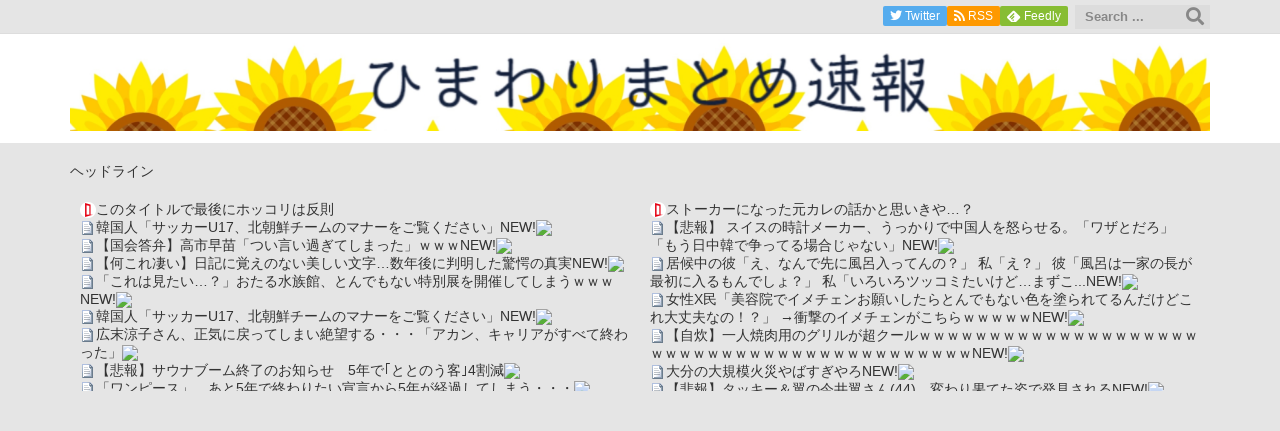

--- FILE ---
content_type: text/html; charset=UTF-8
request_url: https://himawari-sokuho.com/archives/636
body_size: 55268
content:
<!DOCTYPE html>
<html lang="ja" itemscope itemtype="https://schema.org/WebPage">
<head prefix="og: http://ogp.me/ns# article: http://ogp.me/ns/article# fb: http://ogp.me/ns/fb#">
<meta charset="UTF-8" />
<meta http-equiv="X-UA-Compatible" content="IE=edge" />
<meta name="viewport" content="width=device-width, initial-scale=1, user-scalable=yes" />
<title>【悲報】TwitterのDMで理不尽な要求をされて困惑・・・どうしろというのか | ひまわりまとめ速報</title>
<meta name='robots' content='max-image-preview:large' />
<link rel='dns-prefetch' href='//ajax.googleapis.com' />
<link rel='dns-prefetch' href='//www.googletagmanager.com' />
<link rel='dns-prefetch' href='//stats.wp.com' />
<link rel='dns-prefetch' href='//c0.wp.com' />
<link rel='dns-prefetch' href='//i0.wp.com' />
<link rel='dns-prefetch' href='//pagead2.googlesyndication.com' />
<link rel='dns-prefetch' href='//fundingchoicesmessages.google.com' />
<link rel='dns-prefetch' href='//use.fontawesome.com' />
<link rel="preload" as="style" type="text/css" href="https://himawari-sokuho.com/wp-content/themes/luxeritas/style.async.min.css?v=1646316359" />
<link rel="preload" as="font" type="font/woff" href="https://himawari-sokuho.com/wp-content/themes/luxeritas/fonts/icomoon/fonts/icomoon.woff" crossorigin />
<link rel="canonical" href="https://himawari-sokuho.com/archives/636" />
<link rel='shortlink' href='https://himawari-sokuho.com/?p=636' />
<link rel="pingback" href="https://himawari-sokuho.com/xmlrpc.php" />
<link rel="alternate" type="application/rss+xml" title="ひまわりまとめ速報 RSS Feed" href="https://himawari-sokuho.com/feed" />
<link rel="alternate" type="application/atom+xml" title="ひまわりまとめ速報 Atom Feed" href="https://himawari-sokuho.com/feed/atom" />
<meta name="description" content="■Twitterより どうしろって言うんだよ…&#x1f607;策がこれ以上見つからないってばよ&#x1f926;&#x200d;&#x2640;&#xfe0f; pic.twitter.com/h..." />
<meta name="theme-color" content="#4285f4">
<meta name="format-detection" content="telephone=no,email=no,address=no">
<meta property="og:type" content="article" />
<meta property="og:url" content="https://himawari-sokuho.com/archives/636" />
<meta property="og:title" content="【悲報】TwitterのDMで理不尽な要求をされて困惑・・・どうしろというのか | ひまわりまとめ速報" />
<meta property="og:description" content="■Twitterより どうしろって言うんだよ…&#x1f607;策がこれ以上見つからないってばよ&#x1f926;&#x200d;&#x2640;&#xfe0f; pic.twi..." />
<meta property="og:image" content="https://himawari-sokuho.com/wp-content/uploads/2020/05/sns_tsukare_woman.png" />
<meta property="og:image:width" content="800" />
<meta property="og:image:height" content="692" />
<meta property="og:site_name" content="ひまわりまとめ速報" />
<meta property="og:locale" content="ja_JP" />
<meta property="fb:app_id" content="304520500539814" />
<meta property="article:section" content="Twitter" />
<meta property="article:published_time" content="2020-06-01T16:00:00Z" />
<meta property="article:modified_time" content="2020-05-31T23:34:08Z" />
<meta name="twitter:card" content="summary" />
<meta name="twitter:domain" content="himawari-sokuho.com" />
<meta name="twitter:creator" content="@himawari_sokuho" />
<meta name="twitter:site" content="@himawari_sokuho" />
<!-- himawari-sokuho.com is managing ads with Advanced Ads 1.24.2 – https://wpadvancedads.com/ --><script>
advanced_ads_ready=function(){var fns=[],listener,doc=typeof document==="object"&&document,hack=doc&&doc.documentElement.doScroll,domContentLoaded="DOMContentLoaded",loaded=doc&&(hack?/^loaded|^c/:/^loaded|^i|^c/).test(doc.readyState);if(!loaded&&doc){listener=function(){doc.removeEventListener(domContentLoaded,listener);window.removeEventListener("load",listener);loaded=1;while(listener=fns.shift())listener()};doc.addEventListener(domContentLoaded,listener);window.addEventListener("load",listener)}return function(fn){loaded?setTimeout(fn,0):fns.push(fn)}}();</script>
<style id='wp-block-library-theme-inline-css'>
@charset "UTF-8";.wp-block-archives{box-sizing:border-box}.wp-block-archives-dropdown label{display:block}.wp-block-avatar{line-height:0}.wp-block-avatar,.wp-block-avatar img{box-sizing:border-box}.wp-block-avatar.aligncenter{text-align:center}.wp-block-audio{box-sizing:border-box}.wp-block-audio figcaption{margin-bottom:1em;margin-top:.5em}.wp-block-audio audio{min-width:300px;width:100%}.wp-block-button__link{box-sizing:border-box;cursor:pointer;display:inline-block;text-align:center;word-break:break-word}.wp-block-button__link.aligncenter{text-align:center}.wp-block-button__link.alignright{text-align:right}:where(.wp-block-button__link){border-radius:9999px;box-shadow:none;padding:calc(.667em + 2px) calc(1.333em + 2px);text-decoration:none}.wp-block-button[style*=text-decoration] .wp-block-button__link{text-decoration:inherit}.wp-block-buttons>.wp-block-button.has-custom-width{max-width:none}.wp-block-buttons>.wp-block-button.has-custom-width .wp-block-button__link{width:100%}.wp-block-buttons>.wp-block-button.has-custom-font-size .wp-block-button__link{font-size:inherit}.wp-block-buttons>.wp-block-button.wp-block-button__width-25{width:calc(25% - var(--wp--style--block-gap, .5em)*.75)}.wp-block-buttons>.wp-block-button.wp-block-button__width-50{width:calc(50% - var(--wp--style--block-gap, .5em)*.5)}.wp-block-buttons>.wp-block-button.wp-block-button__width-75{width:calc(75% - var(--wp--style--block-gap, .5em)*.25)}.wp-block-buttons>.wp-block-button.wp-block-button__width-100{flex-basis:100%;width:100%}.wp-block-buttons.is-vertical>.wp-block-button.wp-block-button__width-25{width:25%}.wp-block-buttons.is-vertical>.wp-block-button.wp-block-button__width-50{width:50%}.wp-block-buttons.is-vertical>.wp-block-button.wp-block-button__width-75{width:75%}.wp-block-button.is-style-squared,.wp-block-button__link.wp-block-button.is-style-squared{border-radius:0}.wp-block-button.no-border-radius,.wp-block-button__link.no-border-radius{border-radius:0!important}.wp-block-button .wp-block-button__link.is-style-outline,.wp-block-button.is-style-outline>.wp-block-button__link{border:2px solid;padding:.667em 1.333em}.wp-block-button .wp-block-button__link.is-style-outline:not(.has-text-color),.wp-block-button.is-style-outline>.wp-block-button__link:not(.has-text-color){color:currentColor}.wp-block-button .wp-block-button__link.is-style-outline:not(.has-background),.wp-block-button.is-style-outline>.wp-block-button__link:not(.has-background){background-color:transparent;background-image:none}.wp-block-button .wp-block-button__link:where(.has-border-color){border-width:initial}.wp-block-button .wp-block-button__link:where([style*=border-top-color]){border-top-width:medium}.wp-block-button .wp-block-button__link:where([style*=border-right-color]){border-right-width:medium}.wp-block-button .wp-block-button__link:where([style*=border-bottom-color]){border-bottom-width:medium}.wp-block-button .wp-block-button__link:where([style*=border-left-color]){border-left-width:medium}.wp-block-button .wp-block-button__link:where([style*=border-style]){border-width:initial}.wp-block-button .wp-block-button__link:where([style*=border-top-style]){border-top-width:medium}.wp-block-button .wp-block-button__link:where([style*=border-right-style]){border-right-width:medium}.wp-block-button .wp-block-button__link:where([style*=border-bottom-style]){border-bottom-width:medium}.wp-block-button .wp-block-button__link:where([style*=border-left-style]){border-left-width:medium}.wp-block-buttons.is-vertical{flex-direction:column}.wp-block-buttons.is-vertical>.wp-block-button:last-child{margin-bottom:0}.wp-block-buttons>.wp-block-button{display:inline-block;margin:0}.wp-block-buttons.is-content-justification-left{justify-content:flex-start}.wp-block-buttons.is-content-justification-left.is-vertical{align-items:flex-start}.wp-block-buttons.is-content-justification-center{justify-content:center}.wp-block-buttons.is-content-justification-center.is-vertical{align-items:center}.wp-block-buttons.is-content-justification-right{justify-content:flex-end}.wp-block-buttons.is-content-justification-right.is-vertical{align-items:flex-end}.wp-block-buttons.is-content-justification-space-between{justify-content:space-between}.wp-block-buttons.aligncenter{text-align:center}.wp-block-buttons:not(.is-content-justification-space-between,.is-content-justification-right,.is-content-justification-left,.is-content-justification-center) .wp-block-button.aligncenter{margin-left:auto;margin-right:auto;width:100%}.wp-block-buttons[style*=text-decoration] .wp-block-button,.wp-block-buttons[style*=text-decoration] .wp-block-button__link{text-decoration:inherit}.wp-block-buttons.has-custom-font-size .wp-block-button__link{font-size:inherit}.wp-block-button.aligncenter,.wp-block-calendar{text-align:center}.wp-block-calendar td,.wp-block-calendar th{border:1px solid;padding:.25em}.wp-block-calendar th{font-weight:400}.wp-block-calendar caption{background-color:inherit}.wp-block-calendar table{border-collapse:collapse;width:100%}.wp-block-calendar table:where(:not(.has-text-color)){color:#40464d}.wp-block-calendar table:where(:not(.has-text-color)) td,.wp-block-calendar table:where(:not(.has-text-color)) th{border-color:#ddd}.wp-block-calendar table.has-background th{background-color:inherit}.wp-block-calendar table.has-text-color th{color:inherit}:where(.wp-block-calendar table:not(.has-background) th){background:#ddd}.wp-block-categories{box-sizing:border-box}.wp-block-categories.alignleft{margin-right:2em}.wp-block-categories.alignright{margin-left:2em}.wp-block-categories.wp-block-categories-dropdown.aligncenter{text-align:center}.wp-block-code{box-sizing:border-box}.wp-block-code code{display:block;font-family:inherit;overflow-wrap:break-word;white-space:pre-wrap}.wp-block-columns{align-items:normal!important;box-sizing:border-box;display:flex;flex-wrap:wrap!important}@media (min-width:782px){.wp-block-columns{flex-wrap:nowrap!important}}.wp-block-columns.are-vertically-aligned-top{align-items:flex-start}.wp-block-columns.are-vertically-aligned-center{align-items:center}.wp-block-columns.are-vertically-aligned-bottom{align-items:flex-end}@media (max-width:781px){.wp-block-columns:not(.is-not-stacked-on-mobile)>.wp-block-column{flex-basis:100%!important}}@media (min-width:782px){.wp-block-columns:not(.is-not-stacked-on-mobile)>.wp-block-column{flex-basis:0;flex-grow:1}.wp-block-columns:not(.is-not-stacked-on-mobile)>.wp-block-column[style*=flex-basis]{flex-grow:0}}.wp-block-columns.is-not-stacked-on-mobile{flex-wrap:nowrap!important}.wp-block-columns.is-not-stacked-on-mobile>.wp-block-column{flex-basis:0;flex-grow:1}.wp-block-columns.is-not-stacked-on-mobile>.wp-block-column[style*=flex-basis]{flex-grow:0}:where(.wp-block-columns){margin-bottom:1.75em}:where(.wp-block-columns.has-background){padding:1.25em 2.375em}.wp-block-column{flex-grow:1;min-width:0;overflow-wrap:break-word;word-break:break-word}.wp-block-column.is-vertically-aligned-top{align-self:flex-start}.wp-block-column.is-vertically-aligned-center{align-self:center}.wp-block-column.is-vertically-aligned-bottom{align-self:flex-end}.wp-block-column.is-vertically-aligned-stretch{align-self:stretch}.wp-block-column.is-vertically-aligned-bottom,.wp-block-column.is-vertically-aligned-center,.wp-block-column.is-vertically-aligned-top{width:100%}.wp-block-post-comments{box-sizing:border-box}.wp-block-post-comments .alignleft{float:left}.wp-block-post-comments .alignright{float:right}.wp-block-post-comments .navigation:after{clear:both;content:"";display:table}.wp-block-post-comments .commentlist{clear:both;list-style:none;margin:0;padding:0}.wp-block-post-comments .commentlist .comment{min-height:2.25em;padding-left:3.25em}.wp-block-post-comments .commentlist .comment p{font-size:1em;line-height:1.8;margin:1em 0}.wp-block-post-comments .commentlist .children{list-style:none;margin:0;padding:0}.wp-block-post-comments .comment-author{line-height:1.5}.wp-block-post-comments .comment-author .avatar{border-radius:1.5em;display:block;float:left;height:2.5em;margin-right:.75em;margin-top:.5em;width:2.5em}.wp-block-post-comments .comment-author cite{font-style:normal}.wp-block-post-comments .comment-meta{font-size:.875em;line-height:1.5}.wp-block-post-comments .comment-meta b{font-weight:400}.wp-block-post-comments .comment-meta .comment-awaiting-moderation{display:block;margin-bottom:1em;margin-top:1em}.wp-block-post-comments .comment-body .commentmetadata{font-size:.875em}.wp-block-post-comments .comment-form-author label,.wp-block-post-comments .comment-form-comment label,.wp-block-post-comments .comment-form-email label,.wp-block-post-comments .comment-form-url label{display:block;margin-bottom:.25em}.wp-block-post-comments .comment-form input:not([type=submit]):not([type=checkbox]),.wp-block-post-comments .comment-form textarea{box-sizing:border-box;display:block;width:100%}.wp-block-post-comments .comment-form-cookies-consent{display:flex;gap:.25em}.wp-block-post-comments .comment-form-cookies-consent #wp-comment-cookies-consent{margin-top:.35em}.wp-block-post-comments .comment-reply-title{margin-bottom:0}.wp-block-post-comments .comment-reply-title :where(small){font-size:var(--wp--preset--font-size--medium,smaller);margin-left:.5em}.wp-block-post-comments .reply{font-size:.875em;margin-bottom:1.4em}.wp-block-post-comments input:not([type=submit]),.wp-block-post-comments textarea{border:1px solid #949494;font-family:inherit;font-size:1em}.wp-block-post-comments input:not([type=submit]):not([type=checkbox]),.wp-block-post-comments textarea{padding:calc(.667em + 2px)}:where(.wp-block-post-comments input[type=submit]){border:none}.wp-block-comments-pagination>.wp-block-comments-pagination-next,.wp-block-comments-pagination>.wp-block-comments-pagination-numbers,.wp-block-comments-pagination>.wp-block-comments-pagination-previous{margin-bottom:.5em;margin-right:.5em}.wp-block-comments-pagination>.wp-block-comments-pagination-next:last-child,.wp-block-comments-pagination>.wp-block-comments-pagination-numbers:last-child,.wp-block-comments-pagination>.wp-block-comments-pagination-previous:last-child{margin-right:0}.wp-block-comments-pagination .wp-block-comments-pagination-previous-arrow{display:inline-block;margin-right:1ch}.wp-block-comments-pagination .wp-block-comments-pagination-previous-arrow:not(.is-arrow-chevron){transform:scaleX(1)}.wp-block-comments-pagination .wp-block-comments-pagination-next-arrow{display:inline-block;margin-left:1ch}.wp-block-comments-pagination .wp-block-comments-pagination-next-arrow:not(.is-arrow-chevron){transform:scaleX(1)}.wp-block-comments-pagination.aligncenter{justify-content:center}.wp-block-comment-template{box-sizing:border-box;list-style:none;margin-bottom:0;max-width:100%;padding:0}.wp-block-comment-template li{clear:both}.wp-block-comment-template ol{list-style:none;margin-bottom:0;max-width:100%;padding-left:2rem}.wp-block-comment-template.alignleft{float:left}.wp-block-comment-template.aligncenter{margin-left:auto;margin-right:auto;width:-moz-fit-content;width:fit-content}.wp-block-comment-template.alignright{float:right}.wp-block-cover,.wp-block-cover-image{align-items:center;background-position:50%;box-sizing:border-box;display:flex;justify-content:center;min-height:430px;overflow:hidden;overflow:clip;padding:1em;position:relative}.wp-block-cover .has-background-dim:not([class*=-background-color]),.wp-block-cover-image .has-background-dim:not([class*=-background-color]),.wp-block-cover-image.has-background-dim:not([class*=-background-color]),.wp-block-cover.has-background-dim:not([class*=-background-color]){background-color:#000}.wp-block-cover .has-background-dim.has-background-gradient,.wp-block-cover-image .has-background-dim.has-background-gradient{background-color:transparent}.wp-block-cover-image.has-background-dim:before,.wp-block-cover.has-background-dim:before{background-color:inherit;content:""}.wp-block-cover .wp-block-cover__background,.wp-block-cover .wp-block-cover__gradient-background,.wp-block-cover-image .wp-block-cover__background,.wp-block-cover-image .wp-block-cover__gradient-background,.wp-block-cover-image.has-background-dim:not(.has-background-gradient):before,.wp-block-cover.has-background-dim:not(.has-background-gradient):before{bottom:0;left:0;opacity:.5;position:absolute;right:0;top:0;z-index:1}.wp-block-cover-image.has-background-dim.has-background-dim-10 .wp-block-cover__background,.wp-block-cover-image.has-background-dim.has-background-dim-10 .wp-block-cover__gradient-background,.wp-block-cover-image.has-background-dim.has-background-dim-10:not(.has-background-gradient):before,.wp-block-cover.has-background-dim.has-background-dim-10 .wp-block-cover__background,.wp-block-cover.has-background-dim.has-background-dim-10 .wp-block-cover__gradient-background,.wp-block-cover.has-background-dim.has-background-dim-10:not(.has-background-gradient):before{opacity:.1}.wp-block-cover-image.has-background-dim.has-background-dim-20 .wp-block-cover__background,.wp-block-cover-image.has-background-dim.has-background-dim-20 .wp-block-cover__gradient-background,.wp-block-cover-image.has-background-dim.has-background-dim-20:not(.has-background-gradient):before,.wp-block-cover.has-background-dim.has-background-dim-20 .wp-block-cover__background,.wp-block-cover.has-background-dim.has-background-dim-20 .wp-block-cover__gradient-background,.wp-block-cover.has-background-dim.has-background-dim-20:not(.has-background-gradient):before{opacity:.2}.wp-block-cover-image.has-background-dim.has-background-dim-30 .wp-block-cover__background,.wp-block-cover-image.has-background-dim.has-background-dim-30 .wp-block-cover__gradient-background,.wp-block-cover-image.has-background-dim.has-background-dim-30:not(.has-background-gradient):before,.wp-block-cover.has-background-dim.has-background-dim-30 .wp-block-cover__background,.wp-block-cover.has-background-dim.has-background-dim-30 .wp-block-cover__gradient-background,.wp-block-cover.has-background-dim.has-background-dim-30:not(.has-background-gradient):before{opacity:.3}.wp-block-cover-image.has-background-dim.has-background-dim-40 .wp-block-cover__background,.wp-block-cover-image.has-background-dim.has-background-dim-40 .wp-block-cover__gradient-background,.wp-block-cover-image.has-background-dim.has-background-dim-40:not(.has-background-gradient):before,.wp-block-cover.has-background-dim.has-background-dim-40 .wp-block-cover__background,.wp-block-cover.has-background-dim.has-background-dim-40 .wp-block-cover__gradient-background,.wp-block-cover.has-background-dim.has-background-dim-40:not(.has-background-gradient):before{opacity:.4}.wp-block-cover-image.has-background-dim.has-background-dim-50 .wp-block-cover__background,.wp-block-cover-image.has-background-dim.has-background-dim-50 .wp-block-cover__gradient-background,.wp-block-cover-image.has-background-dim.has-background-dim-50:not(.has-background-gradient):before,.wp-block-cover.has-background-dim.has-background-dim-50 .wp-block-cover__background,.wp-block-cover.has-background-dim.has-background-dim-50 .wp-block-cover__gradient-background,.wp-block-cover.has-background-dim.has-background-dim-50:not(.has-background-gradient):before{opacity:.5}.wp-block-cover-image.has-background-dim.has-background-dim-60 .wp-block-cover__background,.wp-block-cover-image.has-background-dim.has-background-dim-60 .wp-block-cover__gradient-background,.wp-block-cover-image.has-background-dim.has-background-dim-60:not(.has-background-gradient):before,.wp-block-cover.has-background-dim.has-background-dim-60 .wp-block-cover__background,.wp-block-cover.has-background-dim.has-background-dim-60 .wp-block-cover__gradient-background,.wp-block-cover.has-background-dim.has-background-dim-60:not(.has-background-gradient):before{opacity:.6}.wp-block-cover-image.has-background-dim.has-background-dim-70 .wp-block-cover__background,.wp-block-cover-image.has-background-dim.has-background-dim-70 .wp-block-cover__gradient-background,.wp-block-cover-image.has-background-dim.has-background-dim-70:not(.has-background-gradient):before,.wp-block-cover.has-background-dim.has-background-dim-70 .wp-block-cover__background,.wp-block-cover.has-background-dim.has-background-dim-70 .wp-block-cover__gradient-background,.wp-block-cover.has-background-dim.has-background-dim-70:not(.has-background-gradient):before{opacity:.7}.wp-block-cover-image.has-background-dim.has-background-dim-80 .wp-block-cover__background,.wp-block-cover-image.has-background-dim.has-background-dim-80 .wp-block-cover__gradient-background,.wp-block-cover-image.has-background-dim.has-background-dim-80:not(.has-background-gradient):before,.wp-block-cover.has-background-dim.has-background-dim-80 .wp-block-cover__background,.wp-block-cover.has-background-dim.has-background-dim-80 .wp-block-cover__gradient-background,.wp-block-cover.has-background-dim.has-background-dim-80:not(.has-background-gradient):before{opacity:.8}.wp-block-cover-image.has-background-dim.has-background-dim-90 .wp-block-cover__background,.wp-block-cover-image.has-background-dim.has-background-dim-90 .wp-block-cover__gradient-background,.wp-block-cover-image.has-background-dim.has-background-dim-90:not(.has-background-gradient):before,.wp-block-cover.has-background-dim.has-background-dim-90 .wp-block-cover__background,.wp-block-cover.has-background-dim.has-background-dim-90 .wp-block-cover__gradient-background,.wp-block-cover.has-background-dim.has-background-dim-90:not(.has-background-gradient):before{opacity:.9}.wp-block-cover-image.has-background-dim.has-background-dim-100 .wp-block-cover__background,.wp-block-cover-image.has-background-dim.has-background-dim-100 .wp-block-cover__gradient-background,.wp-block-cover-image.has-background-dim.has-background-dim-100:not(.has-background-gradient):before,.wp-block-cover.has-background-dim.has-background-dim-100 .wp-block-cover__background,.wp-block-cover.has-background-dim.has-background-dim-100 .wp-block-cover__gradient-background,.wp-block-cover.has-background-dim.has-background-dim-100:not(.has-background-gradient):before{opacity:1}.wp-block-cover .wp-block-cover__background.has-background-dim.has-background-dim-0,.wp-block-cover .wp-block-cover__gradient-background.has-background-dim.has-background-dim-0,.wp-block-cover-image .wp-block-cover__background.has-background-dim.has-background-dim-0,.wp-block-cover-image .wp-block-cover__gradient-background.has-background-dim.has-background-dim-0{opacity:0}.wp-block-cover .wp-block-cover__background.has-background-dim.has-background-dim-10,.wp-block-cover .wp-block-cover__gradient-background.has-background-dim.has-background-dim-10,.wp-block-cover-image .wp-block-cover__background.has-background-dim.has-background-dim-10,.wp-block-cover-image .wp-block-cover__gradient-background.has-background-dim.has-background-dim-10{opacity:.1}.wp-block-cover .wp-block-cover__background.has-background-dim.has-background-dim-20,.wp-block-cover .wp-block-cover__gradient-background.has-background-dim.has-background-dim-20,.wp-block-cover-image .wp-block-cover__background.has-background-dim.has-background-dim-20,.wp-block-cover-image .wp-block-cover__gradient-background.has-background-dim.has-background-dim-20{opacity:.2}.wp-block-cover .wp-block-cover__background.has-background-dim.has-background-dim-30,.wp-block-cover .wp-block-cover__gradient-background.has-background-dim.has-background-dim-30,.wp-block-cover-image .wp-block-cover__background.has-background-dim.has-background-dim-30,.wp-block-cover-image .wp-block-cover__gradient-background.has-background-dim.has-background-dim-30{opacity:.3}.wp-block-cover .wp-block-cover__background.has-background-dim.has-background-dim-40,.wp-block-cover .wp-block-cover__gradient-background.has-background-dim.has-background-dim-40,.wp-block-cover-image .wp-block-cover__background.has-background-dim.has-background-dim-40,.wp-block-cover-image .wp-block-cover__gradient-background.has-background-dim.has-background-dim-40{opacity:.4}.wp-block-cover .wp-block-cover__background.has-background-dim.has-background-dim-50,.wp-block-cover .wp-block-cover__gradient-background.has-background-dim.has-background-dim-50,.wp-block-cover-image .wp-block-cover__background.has-background-dim.has-background-dim-50,.wp-block-cover-image .wp-block-cover__gradient-background.has-background-dim.has-background-dim-50{opacity:.5}.wp-block-cover .wp-block-cover__background.has-background-dim.has-background-dim-60,.wp-block-cover .wp-block-cover__gradient-background.has-background-dim.has-background-dim-60,.wp-block-cover-image .wp-block-cover__background.has-background-dim.has-background-dim-60,.wp-block-cover-image .wp-block-cover__gradient-background.has-background-dim.has-background-dim-60{opacity:.6}.wp-block-cover .wp-block-cover__background.has-background-dim.has-background-dim-70,.wp-block-cover .wp-block-cover__gradient-background.has-background-dim.has-background-dim-70,.wp-block-cover-image .wp-block-cover__background.has-background-dim.has-background-dim-70,.wp-block-cover-image .wp-block-cover__gradient-background.has-background-dim.has-background-dim-70{opacity:.7}.wp-block-cover .wp-block-cover__background.has-background-dim.has-background-dim-80,.wp-block-cover .wp-block-cover__gradient-background.has-background-dim.has-background-dim-80,.wp-block-cover-image .wp-block-cover__background.has-background-dim.has-background-dim-80,.wp-block-cover-image .wp-block-cover__gradient-background.has-background-dim.has-background-dim-80{opacity:.8}.wp-block-cover .wp-block-cover__background.has-background-dim.has-background-dim-90,.wp-block-cover .wp-block-cover__gradient-background.has-background-dim.has-background-dim-90,.wp-block-cover-image .wp-block-cover__background.has-background-dim.has-background-dim-90,.wp-block-cover-image .wp-block-cover__gradient-background.has-background-dim.has-background-dim-90{opacity:.9}.wp-block-cover .wp-block-cover__background.has-background-dim.has-background-dim-100,.wp-block-cover .wp-block-cover__gradient-background.has-background-dim.has-background-dim-100,.wp-block-cover-image .wp-block-cover__background.has-background-dim.has-background-dim-100,.wp-block-cover-image .wp-block-cover__gradient-background.has-background-dim.has-background-dim-100{opacity:1}.wp-block-cover-image.alignleft,.wp-block-cover-image.alignright,.wp-block-cover.alignleft,.wp-block-cover.alignright{max-width:420px;width:100%}.wp-block-cover-image:after,.wp-block-cover:after{content:"";display:block;font-size:0;min-height:inherit}@supports (position:sticky){.wp-block-cover-image:after,.wp-block-cover:after{content:none}}.wp-block-cover-image.aligncenter,.wp-block-cover-image.alignleft,.wp-block-cover-image.alignright,.wp-block-cover.aligncenter,.wp-block-cover.alignleft,.wp-block-cover.alignright{display:flex}.wp-block-cover .wp-block-cover__inner-container,.wp-block-cover-image .wp-block-cover__inner-container{color:inherit;width:100%;z-index:1}.wp-block-cover h1:where(:not(.has-text-color)),.wp-block-cover h2:where(:not(.has-text-color)),.wp-block-cover h3:where(:not(.has-text-color)),.wp-block-cover h4:where(:not(.has-text-color)),.wp-block-cover h5:where(:not(.has-text-color)),.wp-block-cover h6:where(:not(.has-text-color)),.wp-block-cover p:where(:not(.has-text-color)),.wp-block-cover-image h1:where(:not(.has-text-color)),.wp-block-cover-image h2:where(:not(.has-text-color)),.wp-block-cover-image h3:where(:not(.has-text-color)),.wp-block-cover-image h4:where(:not(.has-text-color)),.wp-block-cover-image h5:where(:not(.has-text-color)),.wp-block-cover-image h6:where(:not(.has-text-color)),.wp-block-cover-image p:where(:not(.has-text-color)){color:inherit}.wp-block-cover-image.is-position-top-left,.wp-block-cover.is-position-top-left{align-items:flex-start;justify-content:flex-start}.wp-block-cover-image.is-position-top-center,.wp-block-cover.is-position-top-center{align-items:flex-start;justify-content:center}.wp-block-cover-image.is-position-top-right,.wp-block-cover.is-position-top-right{align-items:flex-start;justify-content:flex-end}.wp-block-cover-image.is-position-center-left,.wp-block-cover.is-position-center-left{align-items:center;justify-content:flex-start}.wp-block-cover-image.is-position-center-center,.wp-block-cover.is-position-center-center{align-items:center;justify-content:center}.wp-block-cover-image.is-position-center-right,.wp-block-cover.is-position-center-right{align-items:center;justify-content:flex-end}.wp-block-cover-image.is-position-bottom-left,.wp-block-cover.is-position-bottom-left{align-items:flex-end;justify-content:flex-start}.wp-block-cover-image.is-position-bottom-center,.wp-block-cover.is-position-bottom-center{align-items:flex-end;justify-content:center}.wp-block-cover-image.is-position-bottom-right,.wp-block-cover.is-position-bottom-right{align-items:flex-end;justify-content:flex-end}.wp-block-cover-image.has-custom-content-position.has-custom-content-position .wp-block-cover__inner-container,.wp-block-cover.has-custom-content-position.has-custom-content-position .wp-block-cover__inner-container{margin:0}.wp-block-cover-image.has-custom-content-position.has-custom-content-position.is-position-bottom-left .wp-block-cover__inner-container,.wp-block-cover-image.has-custom-content-position.has-custom-content-position.is-position-bottom-right .wp-block-cover__inner-container,.wp-block-cover-image.has-custom-content-position.has-custom-content-position.is-position-center-left .wp-block-cover__inner-container,.wp-block-cover-image.has-custom-content-position.has-custom-content-position.is-position-center-right .wp-block-cover__inner-container,.wp-block-cover-image.has-custom-content-position.has-custom-content-position.is-position-top-left .wp-block-cover__inner-container,.wp-block-cover-image.has-custom-content-position.has-custom-content-position.is-position-top-right .wp-block-cover__inner-container,.wp-block-cover.has-custom-content-position.has-custom-content-position.is-position-bottom-left .wp-block-cover__inner-container,.wp-block-cover.has-custom-content-position.has-custom-content-position.is-position-bottom-right .wp-block-cover__inner-container,.wp-block-cover.has-custom-content-position.has-custom-content-position.is-position-center-left .wp-block-cover__inner-container,.wp-block-cover.has-custom-content-position.has-custom-content-position.is-position-center-right .wp-block-cover__inner-container,.wp-block-cover.has-custom-content-position.has-custom-content-position.is-position-top-left .wp-block-cover__inner-container,.wp-block-cover.has-custom-content-position.has-custom-content-position.is-position-top-right .wp-block-cover__inner-container{margin:0;width:auto}.wp-block-cover .wp-block-cover__image-background,.wp-block-cover video.wp-block-cover__video-background,.wp-block-cover-image .wp-block-cover__image-background,.wp-block-cover-image video.wp-block-cover__video-background{border:none;bottom:0;box-shadow:none;height:100%;left:0;margin:0;max-height:none;max-width:none;object-fit:cover;outline:none;padding:0;position:absolute;right:0;top:0;width:100%}.wp-block-cover-image.has-parallax,.wp-block-cover.has-parallax,.wp-block-cover__image-background.has-parallax,video.wp-block-cover__video-background.has-parallax{background-attachment:fixed;background-repeat:no-repeat;background-size:cover}@supports (-webkit-touch-callout:inherit){.wp-block-cover-image.has-parallax,.wp-block-cover.has-parallax,.wp-block-cover__image-background.has-parallax,video.wp-block-cover__video-background.has-parallax{background-attachment:scroll}}@media (prefers-reduced-motion:reduce){.wp-block-cover-image.has-parallax,.wp-block-cover.has-parallax,.wp-block-cover__image-background.has-parallax,video.wp-block-cover__video-background.has-parallax{background-attachment:scroll}}.wp-block-cover-image.is-repeated,.wp-block-cover.is-repeated,.wp-block-cover__image-background.is-repeated,video.wp-block-cover__video-background.is-repeated{background-repeat:repeat;background-size:auto}.wp-block-cover__image-background,.wp-block-cover__video-background{z-index:0}.wp-block-cover-image-text,.wp-block-cover-image-text a,.wp-block-cover-image-text a:active,.wp-block-cover-image-text a:focus,.wp-block-cover-image-text a:hover,.wp-block-cover-text,.wp-block-cover-text a,.wp-block-cover-text a:active,.wp-block-cover-text a:focus,.wp-block-cover-text a:hover,section.wp-block-cover-image h2,section.wp-block-cover-image h2 a,section.wp-block-cover-image h2 a:active,section.wp-block-cover-image h2 a:focus,section.wp-block-cover-image h2 a:hover{color:#fff}.wp-block-cover-image .wp-block-cover.has-left-content{justify-content:flex-start}.wp-block-cover-image .wp-block-cover.has-right-content{justify-content:flex-end}.wp-block-cover-image.has-left-content .wp-block-cover-image-text,.wp-block-cover.has-left-content .wp-block-cover-text,section.wp-block-cover-image.has-left-content>h2{margin-left:0;text-align:left}.wp-block-cover-image.has-right-content .wp-block-cover-image-text,.wp-block-cover.has-right-content .wp-block-cover-text,section.wp-block-cover-image.has-right-content>h2{margin-right:0;text-align:right}.wp-block-cover .wp-block-cover-text,.wp-block-cover-image .wp-block-cover-image-text,section.wp-block-cover-image>h2{font-size:2em;line-height:1.25;margin-bottom:0;max-width:840px;padding:.44em;text-align:center;z-index:1}:where(.wp-block-cover-image:not(.has-text-color)),:where(.wp-block-cover:not(.has-text-color)){color:#fff}:where(.wp-block-cover-image.is-light:not(.has-text-color)),:where(.wp-block-cover.is-light:not(.has-text-color)){color:#000}.wp-block-details{box-sizing:border-box;overflow:hidden}.wp-block-details summary{cursor:pointer}.wp-block-embed.alignleft,.wp-block-embed.alignright,.wp-block[data-align=left]>[data-type="core/embed"],.wp-block[data-align=right]>[data-type="core/embed"]{max-width:360px;width:100%}.wp-block-embed.alignleft .wp-block-embed__wrapper,.wp-block-embed.alignright .wp-block-embed__wrapper,.wp-block[data-align=left]>[data-type="core/embed"] .wp-block-embed__wrapper,.wp-block[data-align=right]>[data-type="core/embed"] .wp-block-embed__wrapper{min-width:280px}.wp-block-cover .wp-block-embed{min-height:240px;min-width:320px}.wp-block-embed{overflow-wrap:break-word}.wp-block-embed figcaption{margin-bottom:1em;margin-top:.5em}.wp-block-embed iframe{max-width:100%}.wp-block-embed__wrapper{position:relative}.wp-embed-responsive .wp-has-aspect-ratio .wp-block-embed__wrapper:before{content:"";display:block;padding-top:50%}.wp-embed-responsive .wp-has-aspect-ratio iframe{bottom:0;height:100%;left:0;position:absolute;right:0;top:0;width:100%}.wp-embed-responsive .wp-embed-aspect-21-9 .wp-block-embed__wrapper:before{padding-top:42.85%}.wp-embed-responsive .wp-embed-aspect-18-9 .wp-block-embed__wrapper:before{padding-top:50%}.wp-embed-responsive .wp-embed-aspect-16-9 .wp-block-embed__wrapper:before{padding-top:56.25%}.wp-embed-responsive .wp-embed-aspect-4-3 .wp-block-embed__wrapper:before{padding-top:75%}.wp-embed-responsive .wp-embed-aspect-1-1 .wp-block-embed__wrapper:before{padding-top:100%}.wp-embed-responsive .wp-embed-aspect-9-16 .wp-block-embed__wrapper:before{padding-top:177.77%}.wp-embed-responsive .wp-embed-aspect-1-2 .wp-block-embed__wrapper:before{padding-top:200%}.wp-block-file{box-sizing:border-box}.wp-block-file:not(.wp-element-button){font-size:.8em}.wp-block-file.aligncenter{text-align:center}.wp-block-file.alignright{text-align:right}.wp-block-file *+.wp-block-file__button{margin-left:.75em}:where(.wp-block-file){margin-bottom:1.5em}.wp-block-file__embed{margin-bottom:1em}:where(.wp-block-file__button){border-radius:2em;display:inline-block;padding:.5em 1em}:where(.wp-block-file__button):is(a):active,:where(.wp-block-file__button):is(a):focus,:where(.wp-block-file__button):is(a):hover,:where(.wp-block-file__button):is(a):visited{box-shadow:none;color:#fff;opacity:.85;text-decoration:none}.blocks-gallery-grid:not(.has-nested-images),.wp-block-gallery:not(.has-nested-images){display:flex;flex-wrap:wrap;list-style-type:none;margin:0;padding:0}.blocks-gallery-grid:not(.has-nested-images) .blocks-gallery-image,.blocks-gallery-grid:not(.has-nested-images) .blocks-gallery-item,.wp-block-gallery:not(.has-nested-images) .blocks-gallery-image,.wp-block-gallery:not(.has-nested-images) .blocks-gallery-item{display:flex;flex-direction:column;flex-grow:1;justify-content:center;margin:0 1em 1em 0;position:relative;width:calc(50% - 1em)}.blocks-gallery-grid:not(.has-nested-images) .blocks-gallery-image:nth-of-type(2n),.blocks-gallery-grid:not(.has-nested-images) .blocks-gallery-item:nth-of-type(2n),.wp-block-gallery:not(.has-nested-images) .blocks-gallery-image:nth-of-type(2n),.wp-block-gallery:not(.has-nested-images) .blocks-gallery-item:nth-of-type(2n){margin-right:0}.blocks-gallery-grid:not(.has-nested-images) .blocks-gallery-image figure,.blocks-gallery-grid:not(.has-nested-images) .blocks-gallery-item figure,.wp-block-gallery:not(.has-nested-images) .blocks-gallery-image figure,.wp-block-gallery:not(.has-nested-images) .blocks-gallery-item figure{align-items:flex-end;display:flex;height:100%;justify-content:flex-start;margin:0}.blocks-gallery-grid:not(.has-nested-images) .blocks-gallery-image img,.blocks-gallery-grid:not(.has-nested-images) .blocks-gallery-item img,.wp-block-gallery:not(.has-nested-images) .blocks-gallery-image img,.wp-block-gallery:not(.has-nested-images) .blocks-gallery-item img{display:block;height:auto;max-width:100%;width:auto}.blocks-gallery-grid:not(.has-nested-images) .blocks-gallery-image figcaption,.blocks-gallery-grid:not(.has-nested-images) .blocks-gallery-item figcaption,.wp-block-gallery:not(.has-nested-images) .blocks-gallery-image figcaption,.wp-block-gallery:not(.has-nested-images) .blocks-gallery-item figcaption{background:linear-gradient(0deg,rgba(0,0,0,.7),rgba(0,0,0,.3) 70%,transparent);bottom:0;box-sizing:border-box;color:#fff;font-size:.8em;margin:0;max-height:100%;overflow:auto;padding:3em .77em .7em;position:absolute;text-align:center;width:100%;z-index:2}.blocks-gallery-grid:not(.has-nested-images) .blocks-gallery-image figcaption img,.blocks-gallery-grid:not(.has-nested-images) .blocks-gallery-item figcaption img,.wp-block-gallery:not(.has-nested-images) .blocks-gallery-image figcaption img,.wp-block-gallery:not(.has-nested-images) .blocks-gallery-item figcaption img{display:inline}.blocks-gallery-grid:not(.has-nested-images) figcaption,.wp-block-gallery:not(.has-nested-images) figcaption{flex-grow:1}.blocks-gallery-grid:not(.has-nested-images).is-cropped .blocks-gallery-image a,.blocks-gallery-grid:not(.has-nested-images).is-cropped .blocks-gallery-image img,.blocks-gallery-grid:not(.has-nested-images).is-cropped .blocks-gallery-item a,.blocks-gallery-grid:not(.has-nested-images).is-cropped .blocks-gallery-item img,.wp-block-gallery:not(.has-nested-images).is-cropped .blocks-gallery-image a,.wp-block-gallery:not(.has-nested-images).is-cropped .blocks-gallery-image img,.wp-block-gallery:not(.has-nested-images).is-cropped .blocks-gallery-item a,.wp-block-gallery:not(.has-nested-images).is-cropped .blocks-gallery-item img{flex:1;height:100%;object-fit:cover;width:100%}.blocks-gallery-grid:not(.has-nested-images).columns-1 .blocks-gallery-image,.blocks-gallery-grid:not(.has-nested-images).columns-1 .blocks-gallery-item,.wp-block-gallery:not(.has-nested-images).columns-1 .blocks-gallery-image,.wp-block-gallery:not(.has-nested-images).columns-1 .blocks-gallery-item{margin-right:0;width:100%}@media (min-width:600px){.blocks-gallery-grid:not(.has-nested-images).columns-3 .blocks-gallery-image,.blocks-gallery-grid:not(.has-nested-images).columns-3 .blocks-gallery-item,.wp-block-gallery:not(.has-nested-images).columns-3 .blocks-gallery-image,.wp-block-gallery:not(.has-nested-images).columns-3 .blocks-gallery-item{margin-right:1em;width:calc(33.33333% - .66667em)}.blocks-gallery-grid:not(.has-nested-images).columns-4 .blocks-gallery-image,.blocks-gallery-grid:not(.has-nested-images).columns-4 .blocks-gallery-item,.wp-block-gallery:not(.has-nested-images).columns-4 .blocks-gallery-image,.wp-block-gallery:not(.has-nested-images).columns-4 .blocks-gallery-item{margin-right:1em;width:calc(25% - .75em)}.blocks-gallery-grid:not(.has-nested-images).columns-5 .blocks-gallery-image,.blocks-gallery-grid:not(.has-nested-images).columns-5 .blocks-gallery-item,.wp-block-gallery:not(.has-nested-images).columns-5 .blocks-gallery-image,.wp-block-gallery:not(.has-nested-images).columns-5 .blocks-gallery-item{margin-right:1em;width:calc(20% - .8em)}.blocks-gallery-grid:not(.has-nested-images).columns-6 .blocks-gallery-image,.blocks-gallery-grid:not(.has-nested-images).columns-6 .blocks-gallery-item,.wp-block-gallery:not(.has-nested-images).columns-6 .blocks-gallery-image,.wp-block-gallery:not(.has-nested-images).columns-6 .blocks-gallery-item{margin-right:1em;width:calc(16.66667% - .83333em)}.blocks-gallery-grid:not(.has-nested-images).columns-7 .blocks-gallery-image,.blocks-gallery-grid:not(.has-nested-images).columns-7 .blocks-gallery-item,.wp-block-gallery:not(.has-nested-images).columns-7 .blocks-gallery-image,.wp-block-gallery:not(.has-nested-images).columns-7 .blocks-gallery-item{margin-right:1em;width:calc(14.28571% - .85714em)}.blocks-gallery-grid:not(.has-nested-images).columns-8 .blocks-gallery-image,.blocks-gallery-grid:not(.has-nested-images).columns-8 .blocks-gallery-item,.wp-block-gallery:not(.has-nested-images).columns-8 .blocks-gallery-image,.wp-block-gallery:not(.has-nested-images).columns-8 .blocks-gallery-item{margin-right:1em;width:calc(12.5% - .875em)}.blocks-gallery-grid:not(.has-nested-images).columns-1 .blocks-gallery-image:nth-of-type(1n),.blocks-gallery-grid:not(.has-nested-images).columns-1 .blocks-gallery-item:nth-of-type(1n),.blocks-gallery-grid:not(.has-nested-images).columns-2 .blocks-gallery-image:nth-of-type(2n),.blocks-gallery-grid:not(.has-nested-images).columns-2 .blocks-gallery-item:nth-of-type(2n),.blocks-gallery-grid:not(.has-nested-images).columns-3 .blocks-gallery-image:nth-of-type(3n),.blocks-gallery-grid:not(.has-nested-images).columns-3 .blocks-gallery-item:nth-of-type(3n),.blocks-gallery-grid:not(.has-nested-images).columns-4 .blocks-gallery-image:nth-of-type(4n),.blocks-gallery-grid:not(.has-nested-images).columns-4 .blocks-gallery-item:nth-of-type(4n),.blocks-gallery-grid:not(.has-nested-images).columns-5 .blocks-gallery-image:nth-of-type(5n),.blocks-gallery-grid:not(.has-nested-images).columns-5 .blocks-gallery-item:nth-of-type(5n),.blocks-gallery-grid:not(.has-nested-images).columns-6 .blocks-gallery-image:nth-of-type(6n),.blocks-gallery-grid:not(.has-nested-images).columns-6 .blocks-gallery-item:nth-of-type(6n),.blocks-gallery-grid:not(.has-nested-images).columns-7 .blocks-gallery-image:nth-of-type(7n),.blocks-gallery-grid:not(.has-nested-images).columns-7 .blocks-gallery-item:nth-of-type(7n),.blocks-gallery-grid:not(.has-nested-images).columns-8 .blocks-gallery-image:nth-of-type(8n),.blocks-gallery-grid:not(.has-nested-images).columns-8 .blocks-gallery-item:nth-of-type(8n),.wp-block-gallery:not(.has-nested-images).columns-1 .blocks-gallery-image:nth-of-type(1n),.wp-block-gallery:not(.has-nested-images).columns-1 .blocks-gallery-item:nth-of-type(1n),.wp-block-gallery:not(.has-nested-images).columns-2 .blocks-gallery-image:nth-of-type(2n),.wp-block-gallery:not(.has-nested-images).columns-2 .blocks-gallery-item:nth-of-type(2n),.wp-block-gallery:not(.has-nested-images).columns-3 .blocks-gallery-image:nth-of-type(3n),.wp-block-gallery:not(.has-nested-images).columns-3 .blocks-gallery-item:nth-of-type(3n),.wp-block-gallery:not(.has-nested-images).columns-4 .blocks-gallery-image:nth-of-type(4n),.wp-block-gallery:not(.has-nested-images).columns-4 .blocks-gallery-item:nth-of-type(4n),.wp-block-gallery:not(.has-nested-images).columns-5 .blocks-gallery-image:nth-of-type(5n),.wp-block-gallery:not(.has-nested-images).columns-5 .blocks-gallery-item:nth-of-type(5n),.wp-block-gallery:not(.has-nested-images).columns-6 .blocks-gallery-image:nth-of-type(6n),.wp-block-gallery:not(.has-nested-images).columns-6 .blocks-gallery-item:nth-of-type(6n),.wp-block-gallery:not(.has-nested-images).columns-7 .blocks-gallery-image:nth-of-type(7n),.wp-block-gallery:not(.has-nested-images).columns-7 .blocks-gallery-item:nth-of-type(7n),.wp-block-gallery:not(.has-nested-images).columns-8 .blocks-gallery-image:nth-of-type(8n),.wp-block-gallery:not(.has-nested-images).columns-8 .blocks-gallery-item:nth-of-type(8n){margin-right:0}}.blocks-gallery-grid:not(.has-nested-images) .blocks-gallery-image:last-child,.blocks-gallery-grid:not(.has-nested-images) .blocks-gallery-item:last-child,.wp-block-gallery:not(.has-nested-images) .blocks-gallery-image:last-child,.wp-block-gallery:not(.has-nested-images) .blocks-gallery-item:last-child{margin-right:0}.blocks-gallery-grid:not(.has-nested-images).alignleft,.blocks-gallery-grid:not(.has-nested-images).alignright,.wp-block-gallery:not(.has-nested-images).alignleft,.wp-block-gallery:not(.has-nested-images).alignright{max-width:420px;width:100%}.blocks-gallery-grid:not(.has-nested-images).aligncenter .blocks-gallery-item figure,.wp-block-gallery:not(.has-nested-images).aligncenter .blocks-gallery-item figure{justify-content:center}.wp-block-gallery:not(.is-cropped) .blocks-gallery-item{align-self:flex-start}figure.wp-block-gallery.has-nested-images{align-items:normal}.wp-block-gallery.has-nested-images figure.wp-block-image:not(#individual-image){margin:0;width:calc(50% - var(--wp--style--unstable-gallery-gap, 16px)/2)}.wp-block-gallery.has-nested-images figure.wp-block-image{box-sizing:border-box;display:flex;flex-direction:column;flex-grow:1;justify-content:center;max-width:100%;position:relative}.wp-block-gallery.has-nested-images figure.wp-block-image>a,.wp-block-gallery.has-nested-images figure.wp-block-image>div{flex-direction:column;flex-grow:1;margin:0}.wp-block-gallery.has-nested-images figure.wp-block-image img{display:block;height:auto;max-width:100%!important;width:auto}.wp-block-gallery.has-nested-images figure.wp-block-image figcaption{background:linear-gradient(0deg,rgba(0,0,0,.7),rgba(0,0,0,.3) 70%,transparent);bottom:0;box-sizing:border-box;color:#fff;font-size:13px;left:0;margin-bottom:0;max-height:60%;overflow:auto;padding:0 8px 8px;position:absolute;text-align:center;width:100%}.wp-block-gallery.has-nested-images figure.wp-block-image figcaption img{display:inline}.wp-block-gallery.has-nested-images figure.wp-block-image figcaption a{color:inherit}.wp-block-gallery.has-nested-images figure.wp-block-image.has-custom-border img{box-sizing:border-box}.wp-block-gallery.has-nested-images figure.wp-block-image.has-custom-border>a,.wp-block-gallery.has-nested-images figure.wp-block-image.has-custom-border>div,.wp-block-gallery.has-nested-images figure.wp-block-image.is-style-rounded>a,.wp-block-gallery.has-nested-images figure.wp-block-image.is-style-rounded>div{flex:1 1 auto}.wp-block-gallery.has-nested-images figure.wp-block-image.has-custom-border figcaption,.wp-block-gallery.has-nested-images figure.wp-block-image.is-style-rounded figcaption{background:none;color:inherit;flex:initial;margin:0;padding:10px 10px 9px;position:relative}.wp-block-gallery.has-nested-images figcaption{flex-basis:100%;flex-grow:1;text-align:center}.wp-block-gallery.has-nested-images:not(.is-cropped) figure.wp-block-image:not(#individual-image){margin-bottom:auto;margin-top:0}.wp-block-gallery.has-nested-images.is-cropped figure.wp-block-image:not(#individual-image){align-self:inherit}.wp-block-gallery.has-nested-images.is-cropped figure.wp-block-image:not(#individual-image)>a,.wp-block-gallery.has-nested-images.is-cropped figure.wp-block-image:not(#individual-image)>div:not(.components-drop-zone){display:flex}.wp-block-gallery.has-nested-images.is-cropped figure.wp-block-image:not(#individual-image) a,.wp-block-gallery.has-nested-images.is-cropped figure.wp-block-image:not(#individual-image) img{flex:1 0 0%;height:100%;object-fit:cover;width:100%}.wp-block-gallery.has-nested-images.columns-1 figure.wp-block-image:not(#individual-image){width:100%}@media (min-width:600px){.wp-block-gallery.has-nested-images.columns-3 figure.wp-block-image:not(#individual-image){width:calc(33.33333% - var(--wp--style--unstable-gallery-gap, 16px)*.66667)}.wp-block-gallery.has-nested-images.columns-4 figure.wp-block-image:not(#individual-image){width:calc(25% - var(--wp--style--unstable-gallery-gap, 16px)*.75)}.wp-block-gallery.has-nested-images.columns-5 figure.wp-block-image:not(#individual-image){width:calc(20% - var(--wp--style--unstable-gallery-gap, 16px)*.8)}.wp-block-gallery.has-nested-images.columns-6 figure.wp-block-image:not(#individual-image){width:calc(16.66667% - var(--wp--style--unstable-gallery-gap, 16px)*.83333)}.wp-block-gallery.has-nested-images.columns-7 figure.wp-block-image:not(#individual-image){width:calc(14.28571% - var(--wp--style--unstable-gallery-gap, 16px)*.85714)}.wp-block-gallery.has-nested-images.columns-8 figure.wp-block-image:not(#individual-image){width:calc(12.5% - var(--wp--style--unstable-gallery-gap, 16px)*.875)}.wp-block-gallery.has-nested-images.columns-default figure.wp-block-image:not(#individual-image){width:calc(33.33% - var(--wp--style--unstable-gallery-gap, 16px)*.66667)}.wp-block-gallery.has-nested-images.columns-default figure.wp-block-image:not(#individual-image):first-child:nth-last-child(2),.wp-block-gallery.has-nested-images.columns-default figure.wp-block-image:not(#individual-image):first-child:nth-last-child(2)~figure.wp-block-image:not(#individual-image){width:calc(50% - var(--wp--style--unstable-gallery-gap, 16px)*.5)}.wp-block-gallery.has-nested-images.columns-default figure.wp-block-image:not(#individual-image):first-child:last-child{width:100%}}.wp-block-gallery.has-nested-images.alignleft,.wp-block-gallery.has-nested-images.alignright{max-width:420px;width:100%}.wp-block-gallery.has-nested-images.aligncenter{justify-content:center}.wp-block-group{box-sizing:border-box}h1.has-background,h2.has-background,h3.has-background,h4.has-background,h5.has-background,h6.has-background{padding:1.25em 2.375em}h1.has-text-align-left[style*=writing-mode]:where([style*=vertical-lr]),h1.has-text-align-right[style*=writing-mode]:where([style*=vertical-rl]),h2.has-text-align-left[style*=writing-mode]:where([style*=vertical-lr]),h2.has-text-align-right[style*=writing-mode]:where([style*=vertical-rl]),h3.has-text-align-left[style*=writing-mode]:where([style*=vertical-lr]),h3.has-text-align-right[style*=writing-mode]:where([style*=vertical-rl]),h4.has-text-align-left[style*=writing-mode]:where([style*=vertical-lr]),h4.has-text-align-right[style*=writing-mode]:where([style*=vertical-rl]),h5.has-text-align-left[style*=writing-mode]:where([style*=vertical-lr]),h5.has-text-align-right[style*=writing-mode]:where([style*=vertical-rl]),h6.has-text-align-left[style*=writing-mode]:where([style*=vertical-lr]),h6.has-text-align-right[style*=writing-mode]:where([style*=vertical-rl]){rotate:180deg}.wp-block-image img{box-sizing:border-box;height:auto;max-width:100%;vertical-align:bottom}.wp-block-image[style*=border-radius] img,.wp-block-image[style*=border-radius]>a{border-radius:inherit}.wp-block-image.has-custom-border img{box-sizing:border-box}.wp-block-image.aligncenter{text-align:center}.wp-block-image.alignfull img,.wp-block-image.alignwide img{height:auto;width:100%}.wp-block-image .aligncenter,.wp-block-image .alignleft,.wp-block-image .alignright,.wp-block-image.aligncenter,.wp-block-image.alignleft,.wp-block-image.alignright{display:table}.wp-block-image .aligncenter>figcaption,.wp-block-image .alignleft>figcaption,.wp-block-image .alignright>figcaption,.wp-block-image.aligncenter>figcaption,.wp-block-image.alignleft>figcaption,.wp-block-image.alignright>figcaption{caption-side:bottom;display:table-caption}.wp-block-image .alignleft{float:left;margin:.5em 1em .5em 0}.wp-block-image .alignright{float:right;margin:.5em 0 .5em 1em}.wp-block-image .aligncenter{margin-left:auto;margin-right:auto}.wp-block-image figcaption{margin-bottom:1em;margin-top:.5em}.wp-block-image .is-style-rounded img,.wp-block-image.is-style-circle-mask img,.wp-block-image.is-style-rounded img{border-radius:9999px}@supports ((-webkit-mask-image:none) or (mask-image:none)) or (-webkit-mask-image:none){.wp-block-image.is-style-circle-mask img{border-radius:0;-webkit-mask-image:url('data:image/svg+xml;utf8,<svg viewBox="0 0 100 100" xmlns="http://www.w3.org/2000/svg"><circle cx="50" cy="50" r="50"/></svg>');mask-image:url('data:image/svg+xml;utf8,<svg viewBox="0 0 100 100" xmlns="http://www.w3.org/2000/svg"><circle cx="50" cy="50" r="50"/></svg>');mask-mode:alpha;-webkit-mask-position:center;mask-position:center;-webkit-mask-repeat:no-repeat;mask-repeat:no-repeat;-webkit-mask-size:contain;mask-size:contain}}.wp-block-image :where(.has-border-color){border-style:solid}.wp-block-image :where([style*=border-top-color]){border-top-style:solid}.wp-block-image :where([style*=border-right-color]){border-right-style:solid}.wp-block-image :where([style*=border-bottom-color]){border-bottom-style:solid}.wp-block-image :where([style*=border-left-color]){border-left-style:solid}.wp-block-image :where([style*=border-width]){border-style:solid}.wp-block-image :where([style*=border-top-width]){border-top-style:solid}.wp-block-image :where([style*=border-right-width]){border-right-style:solid}.wp-block-image :where([style*=border-bottom-width]){border-bottom-style:solid}.wp-block-image :where([style*=border-left-width]){border-left-style:solid}.wp-block-image figure{margin:0}.wp-lightbox-container{display:flex;flex-direction:column;position:relative}.wp-lightbox-container img{cursor:zoom-in}.wp-lightbox-container img:hover+button{opacity:1}.wp-lightbox-container button{align-items:center;-webkit-backdrop-filter:blur(16px) saturate(180%);backdrop-filter:blur(16px) saturate(180%);background-color:rgba(90,90,90,.25);border:none;border-radius:4px;cursor:zoom-in;display:flex;height:20px;justify-content:center;opacity:0;padding:0;position:absolute;right:16px;text-align:center;top:16px;transition:opacity .2s ease;width:20px;z-index:100}.wp-lightbox-container button:focus-visible{outline:3px auto rgba(90,90,90,.25);outline:3px auto -webkit-focus-ring-color;outline-offset:3px}.wp-lightbox-container button:hover{cursor:pointer;opacity:1}.wp-lightbox-container button:focus{opacity:1}.wp-lightbox-container button:focus,.wp-lightbox-container button:hover,.wp-lightbox-container button:not(:hover):not(:active):not(.has-background){background-color:rgba(90,90,90,.25);border:none}.wp-lightbox-overlay{box-sizing:border-box;cursor:zoom-out;height:100vh;left:0;overflow:hidden;position:fixed;top:0;visibility:hidden;width:100vw;z-index:100000}.wp-lightbox-overlay .close-button{align-items:center;cursor:pointer;display:flex;justify-content:center;min-height:40px;min-width:40px;padding:0;position:absolute;right:calc(env(safe-area-inset-right) + 16px);top:calc(env(safe-area-inset-top) + 16px);z-index:5000000}.wp-lightbox-overlay .close-button:focus,.wp-lightbox-overlay .close-button:hover,.wp-lightbox-overlay .close-button:not(:hover):not(:active):not(.has-background){background:none;border:none}.wp-lightbox-overlay .lightbox-image-container{height:var(--wp--lightbox-container-height);left:50%;overflow:hidden;position:absolute;top:50%;transform:translate(-50%,-50%);transform-origin:top left;width:var(--wp--lightbox-container-width);z-index:9999999999}.wp-lightbox-overlay .wp-block-image{align-items:center;box-sizing:border-box;display:flex;height:100%;justify-content:center;margin:0;position:relative;transform-origin:0 0;width:100%;z-index:3000000}.wp-lightbox-overlay .wp-block-image img{height:var(--wp--lightbox-image-height);min-height:var(--wp--lightbox-image-height);min-width:var(--wp--lightbox-image-width);width:var(--wp--lightbox-image-width)}.wp-lightbox-overlay .wp-block-image figcaption{display:none}.wp-lightbox-overlay button{background:none;border:none}.wp-lightbox-overlay .scrim{background-color:#fff;height:100%;opacity:.9;position:absolute;width:100%;z-index:2000000}.wp-lightbox-overlay.active{animation:turn-on-visibility .25s both;visibility:visible}.wp-lightbox-overlay.active img{animation:turn-on-visibility .35s both}.wp-lightbox-overlay.hideanimationenabled:not(.active){animation:turn-off-visibility .35s both}.wp-lightbox-overlay.hideanimationenabled:not(.active) img{animation:turn-off-visibility .25s both}@media (prefers-reduced-motion:no-preference){.wp-lightbox-overlay.zoom.active{animation:none;opacity:1;visibility:visible}.wp-lightbox-overlay.zoom.active .lightbox-image-container{animation:lightbox-zoom-in .4s}.wp-lightbox-overlay.zoom.active .lightbox-image-container img{animation:none}.wp-lightbox-overlay.zoom.active .scrim{animation:turn-on-visibility .4s forwards}.wp-lightbox-overlay.zoom.hideanimationenabled:not(.active){animation:none}.wp-lightbox-overlay.zoom.hideanimationenabled:not(.active) .lightbox-image-container{animation:lightbox-zoom-out .4s}.wp-lightbox-overlay.zoom.hideanimationenabled:not(.active) .lightbox-image-container img{animation:none}.wp-lightbox-overlay.zoom.hideanimationenabled:not(.active) .scrim{animation:turn-off-visibility .4s forwards}}@keyframes turn-on-visibility{0%{opacity:0}to{opacity:1}}@keyframes turn-off-visibility{0%{opacity:1;visibility:visible}99%{opacity:0;visibility:visible}to{opacity:0;visibility:hidden}}@keyframes lightbox-zoom-in{0%{transform:translate(calc(-50vw + var(--wp--lightbox-initial-left-position)),calc(-50vh + var(--wp--lightbox-initial-top-position))) scale(var(--wp--lightbox-scale))}to{transform:translate(-50%,-50%) scale(1)}}@keyframes lightbox-zoom-out{0%{transform:translate(-50%,-50%) scale(1);visibility:visible}99%{visibility:visible}to{transform:translate(calc(-50vw + var(--wp--lightbox-initial-left-position)),calc(-50vh + var(--wp--lightbox-initial-top-position))) scale(var(--wp--lightbox-scale));visibility:hidden}}ol.wp-block-latest-comments{box-sizing:border-box;margin-left:0}:where(.wp-block-latest-comments:not([style*=line-height] .wp-block-latest-comments__comment)){line-height:1.1}:where(.wp-block-latest-comments:not([style*=line-height] .wp-block-latest-comments__comment-excerpt p)){line-height:1.8}.has-dates :where(.wp-block-latest-comments:not([style*=line-height])),.has-excerpts :where(.wp-block-latest-comments:not([style*=line-height])){line-height:1.5}.wp-block-latest-comments .wp-block-latest-comments{padding-left:0}.wp-block-latest-comments__comment{list-style:none;margin-bottom:1em}.has-avatars .wp-block-latest-comments__comment{list-style:none;min-height:2.25em}.has-avatars .wp-block-latest-comments__comment .wp-block-latest-comments__comment-excerpt,.has-avatars .wp-block-latest-comments__comment .wp-block-latest-comments__comment-meta{margin-left:3.25em}.wp-block-latest-comments__comment-excerpt p{font-size:.875em;margin:.36em 0 1.4em}.wp-block-latest-comments__comment-date{display:block;font-size:.75em}.wp-block-latest-comments .avatar,.wp-block-latest-comments__comment-avatar{border-radius:1.5em;display:block;float:left;height:2.5em;margin-right:.75em;width:2.5em}.wp-block-latest-comments[class*=-font-size] a,.wp-block-latest-comments[style*=font-size] a{font-size:inherit}.wp-block-latest-posts{box-sizing:border-box}.wp-block-latest-posts.alignleft{margin-right:2em}.wp-block-latest-posts.alignright{margin-left:2em}.wp-block-latest-posts.wp-block-latest-posts__list{list-style:none;padding-left:0}.wp-block-latest-posts.wp-block-latest-posts__list li{clear:both}.wp-block-latest-posts.is-grid{display:flex;flex-wrap:wrap;padding:0}.wp-block-latest-posts.is-grid li{margin:0 1.25em 1.25em 0;width:100%}@media (min-width:600px){.wp-block-latest-posts.columns-2 li{width:calc(50% - .625em)}.wp-block-latest-posts.columns-2 li:nth-child(2n){margin-right:0}.wp-block-latest-posts.columns-3 li{width:calc(33.33333% - .83333em)}.wp-block-latest-posts.columns-3 li:nth-child(3n){margin-right:0}.wp-block-latest-posts.columns-4 li{width:calc(25% - .9375em)}.wp-block-latest-posts.columns-4 li:nth-child(4n){margin-right:0}.wp-block-latest-posts.columns-5 li{width:calc(20% - 1em)}.wp-block-latest-posts.columns-5 li:nth-child(5n){margin-right:0}.wp-block-latest-posts.columns-6 li{width:calc(16.66667% - 1.04167em)}.wp-block-latest-posts.columns-6 li:nth-child(6n){margin-right:0}}.wp-block-latest-posts__post-author,.wp-block-latest-posts__post-date{display:block;font-size:.8125em}.wp-block-latest-posts__post-excerpt{margin-bottom:1em;margin-top:.5em}.wp-block-latest-posts__featured-image a{display:inline-block}.wp-block-latest-posts__featured-image img{height:auto;max-width:100%;width:auto}.wp-block-latest-posts__featured-image.alignleft{float:left;margin-right:1em}.wp-block-latest-posts__featured-image.alignright{float:right;margin-left:1em}.wp-block-latest-posts__featured-image.aligncenter{margin-bottom:1em;text-align:center}ol,ul{box-sizing:border-box}ol.has-background,ul.has-background{padding:1.25em 2.375em}.wp-block-media-text{box-sizing:border-box;
  /*!rtl:begin:ignore*/direction:ltr;
  /*!rtl:end:ignore*/display:grid;grid-template-columns:50% 1fr;grid-template-rows:auto}.wp-block-media-text.has-media-on-the-right{grid-template-columns:1fr 50%}.wp-block-media-text.is-vertically-aligned-top .wp-block-media-text__content,.wp-block-media-text.is-vertically-aligned-top .wp-block-media-text__media{align-self:start}.wp-block-media-text .wp-block-media-text__content,.wp-block-media-text .wp-block-media-text__media,.wp-block-media-text.is-vertically-aligned-center .wp-block-media-text__content,.wp-block-media-text.is-vertically-aligned-center .wp-block-media-text__media{align-self:center}.wp-block-media-text.is-vertically-aligned-bottom .wp-block-media-text__content,.wp-block-media-text.is-vertically-aligned-bottom .wp-block-media-text__media{align-self:end}.wp-block-media-text .wp-block-media-text__media{
  /*!rtl:begin:ignore*/grid-column:1;grid-row:1;
  /*!rtl:end:ignore*/margin:0}.wp-block-media-text .wp-block-media-text__content{direction:ltr;
  /*!rtl:begin:ignore*/grid-column:2;grid-row:1;
  /*!rtl:end:ignore*/padding:0 8%;word-break:break-word}.wp-block-media-text.has-media-on-the-right .wp-block-media-text__media{
  /*!rtl:begin:ignore*/grid-column:2;grid-row:1
  /*!rtl:end:ignore*/}.wp-block-media-text.has-media-on-the-right .wp-block-media-text__content{
  /*!rtl:begin:ignore*/grid-column:1;grid-row:1
  /*!rtl:end:ignore*/}.wp-block-media-text__media img,.wp-block-media-text__media video{height:auto;max-width:unset;vertical-align:middle;width:100%}.wp-block-media-text.is-image-fill .wp-block-media-text__media{background-size:cover;height:100%;min-height:250px}.wp-block-media-text.is-image-fill .wp-block-media-text__media>a{display:block;height:100%}.wp-block-media-text.is-image-fill .wp-block-media-text__media img{clip:rect(0,0,0,0);border:0;height:1px;margin:-1px;overflow:hidden;padding:0;position:absolute;width:1px}@media (max-width:600px){.wp-block-media-text.is-stacked-on-mobile{grid-template-columns:100%!important}.wp-block-media-text.is-stacked-on-mobile .wp-block-media-text__media{grid-column:1;grid-row:1}.wp-block-media-text.is-stacked-on-mobile .wp-block-media-text__content{grid-column:1;grid-row:2}}.wp-block-navigation{--navigation-layout-justification-setting:flex-start;--navigation-layout-direction:row;--navigation-layout-wrap:wrap;--navigation-layout-justify:flex-start;--navigation-layout-align:center;position:relative}.wp-block-navigation ul{margin-bottom:0;margin-left:0;margin-top:0;padding-left:0}.wp-block-navigation ul,.wp-block-navigation ul li{list-style:none;padding:0}.wp-block-navigation .wp-block-navigation-item{align-items:center;display:flex;position:relative}.wp-block-navigation .wp-block-navigation-item .wp-block-navigation__submenu-container:empty{display:none}.wp-block-navigation .wp-block-navigation-item__content{display:block}.wp-block-navigation .wp-block-navigation-item__content.wp-block-navigation-item__content{color:inherit}.wp-block-navigation.has-text-decoration-underline .wp-block-navigation-item__content,.wp-block-navigation.has-text-decoration-underline .wp-block-navigation-item__content:active,.wp-block-navigation.has-text-decoration-underline .wp-block-navigation-item__content:focus{text-decoration:underline}.wp-block-navigation.has-text-decoration-line-through .wp-block-navigation-item__content,.wp-block-navigation.has-text-decoration-line-through .wp-block-navigation-item__content:active,.wp-block-navigation.has-text-decoration-line-through .wp-block-navigation-item__content:focus{text-decoration:line-through}.wp-block-navigation:where(:not([class*=has-text-decoration])) a{text-decoration:none}.wp-block-navigation:where(:not([class*=has-text-decoration])) a:active,.wp-block-navigation:where(:not([class*=has-text-decoration])) a:focus{text-decoration:none}.wp-block-navigation .wp-block-navigation__submenu-icon{align-self:center;background-color:inherit;border:none;color:currentColor;display:inline-block;font-size:inherit;height:.6em;line-height:0;margin-left:.25em;padding:0;width:.6em}.wp-block-navigation .wp-block-navigation__submenu-icon svg{stroke:currentColor;display:inline-block;height:inherit;margin-top:.075em;width:inherit}.wp-block-navigation.is-vertical{--navigation-layout-direction:column;--navigation-layout-justify:initial;--navigation-layout-align:flex-start}.wp-block-navigation.no-wrap{--navigation-layout-wrap:nowrap}.wp-block-navigation.items-justified-center{--navigation-layout-justification-setting:center;--navigation-layout-justify:center}.wp-block-navigation.items-justified-center.is-vertical{--navigation-layout-align:center}.wp-block-navigation.items-justified-right{--navigation-layout-justification-setting:flex-end;--navigation-layout-justify:flex-end}.wp-block-navigation.items-justified-right.is-vertical{--navigation-layout-align:flex-end}.wp-block-navigation.items-justified-space-between{--navigation-layout-justification-setting:space-between;--navigation-layout-justify:space-between}.wp-block-navigation .has-child .wp-block-navigation__submenu-container{align-items:normal;background-color:inherit;color:inherit;display:flex;flex-direction:column;height:0;left:-1px;opacity:0;overflow:hidden;position:absolute;top:100%;transition:opacity .1s linear;visibility:hidden;width:0;z-index:2}.wp-block-navigation .has-child .wp-block-navigation__submenu-container>.wp-block-navigation-item>.wp-block-navigation-item__content{display:flex;flex-grow:1}.wp-block-navigation .has-child .wp-block-navigation__submenu-container>.wp-block-navigation-item>.wp-block-navigation-item__content .wp-block-navigation__submenu-icon{margin-left:auto;margin-right:0}.wp-block-navigation .has-child .wp-block-navigation__submenu-container .wp-block-navigation-item__content{margin:0}@media (min-width:782px){.wp-block-navigation .has-child .wp-block-navigation__submenu-container .wp-block-navigation__submenu-container{left:100%;top:-1px}.wp-block-navigation .has-child .wp-block-navigation__submenu-container .wp-block-navigation__submenu-container:before{background:transparent;content:"";display:block;height:100%;position:absolute;right:100%;width:.5em}.wp-block-navigation .has-child .wp-block-navigation__submenu-container .wp-block-navigation__submenu-icon{margin-right:.25em}.wp-block-navigation .has-child .wp-block-navigation__submenu-container .wp-block-navigation__submenu-icon svg{transform:rotate(-90deg)}}.wp-block-navigation .has-child:not(.open-on-click):hover>.wp-block-navigation__submenu-container{height:auto;min-width:200px;opacity:1;overflow:visible;visibility:visible;width:auto}.wp-block-navigation .has-child:not(.open-on-click):not(.open-on-hover-click):focus-within>.wp-block-navigation__submenu-container{height:auto;min-width:200px;opacity:1;overflow:visible;visibility:visible;width:auto}.wp-block-navigation .has-child .wp-block-navigation-submenu__toggle[aria-expanded=true]~.wp-block-navigation__submenu-container{height:auto;min-width:200px;opacity:1;overflow:visible;visibility:visible;width:auto}.wp-block-navigation.has-background .has-child .wp-block-navigation__submenu-container{left:0;top:100%}@media (min-width:782px){.wp-block-navigation.has-background .has-child .wp-block-navigation__submenu-container .wp-block-navigation__submenu-container{left:100%;top:0}}.wp-block-navigation-submenu{display:flex;position:relative}.wp-block-navigation-submenu .wp-block-navigation__submenu-icon svg{stroke:currentColor}button.wp-block-navigation-item__content{background-color:transparent;border:none;color:currentColor;font-family:inherit;font-size:inherit;font-style:inherit;font-weight:inherit;line-height:inherit;text-align:left;text-transform:inherit}.wp-block-navigation-submenu__toggle{cursor:pointer}.wp-block-navigation-item.open-on-click .wp-block-navigation-submenu__toggle{padding-right:.85em}.wp-block-navigation-item.open-on-click .wp-block-navigation-submenu__toggle+.wp-block-navigation__submenu-icon{margin-left:-.6em;pointer-events:none}.wp-block-navigation .wp-block-page-list,.wp-block-navigation__container,.wp-block-navigation__responsive-close,.wp-block-navigation__responsive-container,.wp-block-navigation__responsive-container-content,.wp-block-navigation__responsive-dialog{gap:inherit}:where(.wp-block-navigation.has-background .wp-block-navigation-item a:not(.wp-element-button)),:where(.wp-block-navigation.has-background .wp-block-navigation-submenu a:not(.wp-element-button)){padding:.5em 1em}:where(.wp-block-navigation .wp-block-navigation__submenu-container .wp-block-navigation-item a:not(.wp-element-button)),:where(.wp-block-navigation .wp-block-navigation__submenu-container .wp-block-navigation-submenu a:not(.wp-element-button)),:where(.wp-block-navigation .wp-block-navigation__submenu-container .wp-block-navigation-submenu button.wp-block-navigation-item__content),:where(.wp-block-navigation .wp-block-navigation__submenu-container .wp-block-pages-list__item button.wp-block-navigation-item__content){padding:.5em 1em}.wp-block-navigation.items-justified-right .wp-block-navigation__container .has-child .wp-block-navigation__submenu-container,.wp-block-navigation.items-justified-right .wp-block-page-list>.has-child .wp-block-navigation__submenu-container,.wp-block-navigation.items-justified-space-between .wp-block-page-list>.has-child:last-child .wp-block-navigation__submenu-container,.wp-block-navigation.items-justified-space-between>.wp-block-navigation__container>.has-child:last-child .wp-block-navigation__submenu-container{left:auto;right:0}.wp-block-navigation.items-justified-right .wp-block-navigation__container .has-child .wp-block-navigation__submenu-container .wp-block-navigation__submenu-container,.wp-block-navigation.items-justified-right .wp-block-page-list>.has-child .wp-block-navigation__submenu-container .wp-block-navigation__submenu-container,.wp-block-navigation.items-justified-space-between .wp-block-page-list>.has-child:last-child .wp-block-navigation__submenu-container .wp-block-navigation__submenu-container,.wp-block-navigation.items-justified-space-between>.wp-block-navigation__container>.has-child:last-child .wp-block-navigation__submenu-container .wp-block-navigation__submenu-container{left:-1px;right:-1px}@media (min-width:782px){.wp-block-navigation.items-justified-right .wp-block-navigation__container .has-child .wp-block-navigation__submenu-container .wp-block-navigation__submenu-container,.wp-block-navigation.items-justified-right .wp-block-page-list>.has-child .wp-block-navigation__submenu-container .wp-block-navigation__submenu-container,.wp-block-navigation.items-justified-space-between .wp-block-page-list>.has-child:last-child .wp-block-navigation__submenu-container .wp-block-navigation__submenu-container,.wp-block-navigation.items-justified-space-between>.wp-block-navigation__container>.has-child:last-child .wp-block-navigation__submenu-container .wp-block-navigation__submenu-container{left:auto;right:100%}}.wp-block-navigation:not(.has-background) .wp-block-navigation__submenu-container{background-color:#fff;border:1px solid rgba(0,0,0,.15)}.wp-block-navigation.has-background .wp-block-navigation__submenu-container{background-color:inherit}.wp-block-navigation:not(.has-text-color) .wp-block-navigation__submenu-container{color:#000}.wp-block-navigation__container{align-items:var(--navigation-layout-align,initial);display:flex;flex-direction:var(--navigation-layout-direction,initial);flex-wrap:var(--navigation-layout-wrap,wrap);justify-content:var(--navigation-layout-justify,initial);list-style:none;margin:0;padding-left:0}.wp-block-navigation__container .is-responsive{display:none}.wp-block-navigation__container:only-child,.wp-block-page-list:only-child{flex-grow:1}@keyframes overlay-menu__fade-in-animation{0%{opacity:0;transform:translateY(.5em)}to{opacity:1;transform:translateY(0)}}.wp-block-navigation__responsive-container{bottom:0;display:none;left:0;position:fixed;right:0;top:0}.wp-block-navigation__responsive-container :where(.wp-block-navigation-item a){color:inherit}.wp-block-navigation__responsive-container .wp-block-navigation__responsive-container-content{align-items:var(--navigation-layout-align,initial);display:flex;flex-direction:var(--navigation-layout-direction,initial);flex-wrap:var(--navigation-layout-wrap,wrap);justify-content:var(--navigation-layout-justify,initial)}.wp-block-navigation__responsive-container:not(.is-menu-open.is-menu-open){background-color:inherit!important;color:inherit!important}.wp-block-navigation__responsive-container.is-menu-open{animation:overlay-menu__fade-in-animation .1s ease-out;animation-fill-mode:forwards;background-color:inherit;display:flex;flex-direction:column;overflow:auto;padding:clamp(1rem,var(--wp--style--root--padding-top),20rem) clamp(1rem,var(--wp--style--root--padding-right),20rem) clamp(1rem,var(--wp--style--root--padding-bottom),20rem) clamp(1rem,var(--wp--style--root--padding-left),20em);z-index:100000}@media (prefers-reduced-motion:reduce){.wp-block-navigation__responsive-container.is-menu-open{animation-delay:0s;animation-duration:1ms}}.wp-block-navigation__responsive-container.is-menu-open .wp-block-navigation__responsive-container-content{align-items:var(--navigation-layout-justification-setting,inherit);display:flex;flex-direction:column;flex-wrap:nowrap;overflow:visible;padding-top:calc(2rem + 24px)}.wp-block-navigation__responsive-container.is-menu-open .wp-block-navigation__responsive-container-content,.wp-block-navigation__responsive-container.is-menu-open .wp-block-navigation__responsive-container-content .wp-block-navigation__container,.wp-block-navigation__responsive-container.is-menu-open .wp-block-navigation__responsive-container-content .wp-block-page-list{justify-content:flex-start}.wp-block-navigation__responsive-container.is-menu-open .wp-block-navigation__responsive-container-content .wp-block-navigation__submenu-icon{display:none}.wp-block-navigation__responsive-container.is-menu-open .wp-block-navigation__responsive-container-content .has-child .wp-block-navigation__submenu-container{border:none;height:auto;min-width:200px;opacity:1;overflow:initial;padding-left:2rem;padding-right:2rem;position:static;visibility:visible;width:auto}.wp-block-navigation__responsive-container.is-menu-open .wp-block-navigation__responsive-container-content .wp-block-navigation__container,.wp-block-navigation__responsive-container.is-menu-open .wp-block-navigation__responsive-container-content .wp-block-navigation__submenu-container{gap:inherit}.wp-block-navigation__responsive-container.is-menu-open .wp-block-navigation__responsive-container-content .wp-block-navigation__submenu-container{padding-top:var(--wp--style--block-gap,2em)}.wp-block-navigation__responsive-container.is-menu-open .wp-block-navigation__responsive-container-content .wp-block-navigation-item__content{padding:0}.wp-block-navigation__responsive-container.is-menu-open .wp-block-navigation__responsive-container-content .wp-block-navigation-item,.wp-block-navigation__responsive-container.is-menu-open .wp-block-navigation__responsive-container-content .wp-block-navigation__container,.wp-block-navigation__responsive-container.is-menu-open .wp-block-navigation__responsive-container-content .wp-block-page-list{align-items:var(--navigation-layout-justification-setting,initial);display:flex;flex-direction:column}.wp-block-navigation__responsive-container.is-menu-open .wp-block-navigation-item,.wp-block-navigation__responsive-container.is-menu-open .wp-block-navigation-item .wp-block-navigation__submenu-container,.wp-block-navigation__responsive-container.is-menu-open .wp-block-navigation__container,.wp-block-navigation__responsive-container.is-menu-open .wp-block-page-list{background:transparent!important;color:inherit!important}.wp-block-navigation__responsive-container.is-menu-open .wp-block-navigation__submenu-container.wp-block-navigation__submenu-container.wp-block-navigation__submenu-container.wp-block-navigation__submenu-container{left:auto;right:auto}@media (min-width:600px){.wp-block-navigation__responsive-container:not(.hidden-by-default):not(.is-menu-open){background-color:inherit;display:block;position:relative;width:100%;z-index:auto}.wp-block-navigation__responsive-container:not(.hidden-by-default):not(.is-menu-open) .wp-block-navigation__responsive-container-close{display:none}.wp-block-navigation__responsive-container.is-menu-open .wp-block-navigation__submenu-container.wp-block-navigation__submenu-container.wp-block-navigation__submenu-container.wp-block-navigation__submenu-container{left:0}}.wp-block-navigation:not(.has-background) .wp-block-navigation__responsive-container.is-menu-open{background-color:#fff}.wp-block-navigation:not(.has-text-color) .wp-block-navigation__responsive-container.is-menu-open{color:#000}.wp-block-navigation__toggle_button_label{font-size:1rem;font-weight:700}.wp-block-navigation__responsive-container-close,.wp-block-navigation__responsive-container-open{background:transparent;border:none;color:currentColor;cursor:pointer;margin:0;padding:0;text-transform:inherit;vertical-align:middle}.wp-block-navigation__responsive-container-close svg,.wp-block-navigation__responsive-container-open svg{fill:currentColor;display:block;height:24px;pointer-events:none;width:24px}.wp-block-navigation__responsive-container-open{display:flex}.wp-block-navigation__responsive-container-open.wp-block-navigation__responsive-container-open.wp-block-navigation__responsive-container-open{font-family:inherit;font-size:inherit;font-weight:inherit}@media (min-width:600px){.wp-block-navigation__responsive-container-open:not(.always-shown){display:none}}.wp-block-navigation__responsive-container-close{position:absolute;right:0;top:0;z-index:2}.wp-block-navigation__responsive-container-close.wp-block-navigation__responsive-container-close.wp-block-navigation__responsive-container-close{font-family:inherit;font-size:inherit;font-weight:inherit}.wp-block-navigation__responsive-close{width:100%}.has-modal-open .wp-block-navigation__responsive-close{margin-left:auto;margin-right:auto;max-width:var(--wp--style--global--wide-size,100%)}.wp-block-navigation__responsive-close:focus{outline:none}.is-menu-open .wp-block-navigation__responsive-close,.is-menu-open .wp-block-navigation__responsive-container-content,.is-menu-open .wp-block-navigation__responsive-dialog{box-sizing:border-box}.wp-block-navigation__responsive-dialog{position:relative}.has-modal-open .admin-bar .is-menu-open .wp-block-navigation__responsive-dialog{margin-top:46px}@media (min-width:782px){.has-modal-open .admin-bar .is-menu-open .wp-block-navigation__responsive-dialog{margin-top:32px}}html.has-modal-open{overflow:hidden}.wp-block-navigation .wp-block-navigation-item__label{overflow-wrap:break-word}.wp-block-navigation .wp-block-navigation-item__description{display:none}.wp-block-navigation .wp-block-page-list{align-items:var(--navigation-layout-align,initial);background-color:inherit;display:flex;flex-direction:var(--navigation-layout-direction,initial);flex-wrap:var(--navigation-layout-wrap,wrap);justify-content:var(--navigation-layout-justify,initial)}.wp-block-navigation .wp-block-navigation-item{background-color:inherit}.is-small-text{font-size:.875em}.is-regular-text{font-size:1em}.is-large-text{font-size:2.25em}.is-larger-text{font-size:3em}.has-drop-cap:not(:focus):first-letter{float:left;font-size:8.4em;font-style:normal;font-weight:100;line-height:.68;margin:.05em .1em 0 0;text-transform:uppercase}body.rtl .has-drop-cap:not(:focus):first-letter{float:none;margin-left:.1em}p.has-drop-cap.has-background{overflow:hidden}p.has-background{padding:1.25em 2.375em}:where(p.has-text-color:not(.has-link-color)) a{color:inherit}p.has-text-align-left[style*="writing-mode:vertical-lr"],p.has-text-align-right[style*="writing-mode:vertical-rl"]{rotate:180deg}.wp-block-post-author{display:flex;flex-wrap:wrap}.wp-block-post-author__byline{font-size:.5em;margin-bottom:0;margin-top:0;width:100%}.wp-block-post-author__avatar{margin-right:1em}.wp-block-post-author__bio{font-size:.7em;margin-bottom:.7em}.wp-block-post-author__content{flex-basis:0;flex-grow:1}.wp-block-post-author__name{margin:0}.wp-block-post-comments-form{box-sizing:border-box}.wp-block-post-comments-form[style*=font-weight] :where(.comment-reply-title){font-weight:inherit}.wp-block-post-comments-form[style*=font-family] :where(.comment-reply-title){font-family:inherit}.wp-block-post-comments-form[class*=-font-size] :where(.comment-reply-title),.wp-block-post-comments-form[style*=font-size] :where(.comment-reply-title){font-size:inherit}.wp-block-post-comments-form[style*=line-height] :where(.comment-reply-title){line-height:inherit}.wp-block-post-comments-form[style*=font-style] :where(.comment-reply-title){font-style:inherit}.wp-block-post-comments-form[style*=letter-spacing] :where(.comment-reply-title){letter-spacing:inherit}.wp-block-post-comments-form input[type=submit]{box-shadow:none;cursor:pointer;display:inline-block;overflow-wrap:break-word;text-align:center}.wp-block-post-comments-form input:not([type=submit]),.wp-block-post-comments-form textarea{border:1px solid #949494;font-family:inherit;font-size:1em}.wp-block-post-comments-form input:not([type=submit]):not([type=checkbox]),.wp-block-post-comments-form textarea{padding:calc(.667em + 2px)}.wp-block-post-comments-form .comment-form input:not([type=submit]):not([type=checkbox]):not([type=hidden]),.wp-block-post-comments-form .comment-form textarea{box-sizing:border-box;display:block;width:100%}.wp-block-post-comments-form .comment-form-author label,.wp-block-post-comments-form .comment-form-email label,.wp-block-post-comments-form .comment-form-url label{display:block;margin-bottom:.25em}.wp-block-post-comments-form .comment-form-cookies-consent{display:flex;gap:.25em}.wp-block-post-comments-form .comment-form-cookies-consent #wp-comment-cookies-consent{margin-top:.35em}.wp-block-post-comments-form .comment-reply-title{margin-bottom:0}.wp-block-post-comments-form .comment-reply-title :where(small){font-size:var(--wp--preset--font-size--medium,smaller);margin-left:.5em}.wp-block-post-date{box-sizing:border-box}:where(.wp-block-post-excerpt){margin-bottom:var(--wp--style--block-gap);margin-top:var(--wp--style--block-gap)}.wp-block-post-excerpt__excerpt{margin-bottom:0;margin-top:0}.wp-block-post-excerpt__more-text{margin-bottom:0;margin-top:var(--wp--style--block-gap)}.wp-block-post-excerpt__more-link{display:inline-block}.wp-block-post-featured-image{margin-left:0;margin-right:0}.wp-block-post-featured-image a{display:block;height:100%}.wp-block-post-featured-image img{box-sizing:border-box;height:auto;max-width:100%;vertical-align:bottom;width:100%}.wp-block-post-featured-image.alignfull img,.wp-block-post-featured-image.alignwide img{width:100%}.wp-block-post-featured-image .wp-block-post-featured-image__overlay.has-background-dim{background-color:#000;inset:0;position:absolute}.wp-block-post-featured-image{position:relative}.wp-block-post-featured-image .wp-block-post-featured-image__overlay.has-background-gradient{background-color:transparent}.wp-block-post-featured-image .wp-block-post-featured-image__overlay.has-background-dim-0{opacity:0}.wp-block-post-featured-image .wp-block-post-featured-image__overlay.has-background-dim-10{opacity:.1}.wp-block-post-featured-image .wp-block-post-featured-image__overlay.has-background-dim-20{opacity:.2}.wp-block-post-featured-image .wp-block-post-featured-image__overlay.has-background-dim-30{opacity:.3}.wp-block-post-featured-image .wp-block-post-featured-image__overlay.has-background-dim-40{opacity:.4}.wp-block-post-featured-image .wp-block-post-featured-image__overlay.has-background-dim-50{opacity:.5}.wp-block-post-featured-image .wp-block-post-featured-image__overlay.has-background-dim-60{opacity:.6}.wp-block-post-featured-image .wp-block-post-featured-image__overlay.has-background-dim-70{opacity:.7}.wp-block-post-featured-image .wp-block-post-featured-image__overlay.has-background-dim-80{opacity:.8}.wp-block-post-featured-image .wp-block-post-featured-image__overlay.has-background-dim-90{opacity:.9}.wp-block-post-featured-image .wp-block-post-featured-image__overlay.has-background-dim-100{opacity:1}.wp-block-post-featured-image:where(.alignleft,.alignright){width:100%}.wp-block-post-navigation-link .wp-block-post-navigation-link__arrow-previous{display:inline-block;margin-right:1ch}.wp-block-post-navigation-link .wp-block-post-navigation-link__arrow-previous:not(.is-arrow-chevron){transform:scaleX(1)}.wp-block-post-navigation-link .wp-block-post-navigation-link__arrow-next{display:inline-block;margin-left:1ch}.wp-block-post-navigation-link .wp-block-post-navigation-link__arrow-next:not(.is-arrow-chevron){transform:scaleX(1)}.wp-block-post-navigation-link.has-text-align-left[style*="writing-mode: vertical-lr"],.wp-block-post-navigation-link.has-text-align-right[style*="writing-mode: vertical-rl"]{rotate:180deg}.wp-block-post-terms{box-sizing:border-box}.wp-block-post-terms .wp-block-post-terms__separator{white-space:pre-wrap}.wp-block-post-time-to-read,.wp-block-post-title{box-sizing:border-box}.wp-block-post-title{word-break:break-word}.wp-block-post-title a{display:inline-block}.wp-block-preformatted{box-sizing:border-box;white-space:pre-wrap}:where(.wp-block-preformatted.has-background){padding:1.25em 2.375em}.wp-block-pullquote{box-sizing:border-box;overflow-wrap:break-word;padding:3em 0;text-align:center}.wp-block-pullquote blockquote,.wp-block-pullquote cite,.wp-block-pullquote p{color:inherit}.wp-block-pullquote.alignleft,.wp-block-pullquote.alignright{max-width:420px}.wp-block-pullquote cite,.wp-block-pullquote footer{position:relative}.wp-block-pullquote .has-text-color a{color:inherit}:where(.wp-block-pullquote){margin:0 0 1em}.wp-block-pullquote.has-text-align-left blockquote{text-align:left}.wp-block-pullquote.has-text-align-right blockquote{text-align:right}.wp-block-pullquote.is-style-solid-color{border:none}.wp-block-pullquote.is-style-solid-color blockquote{margin-left:auto;margin-right:auto;max-width:60%}.wp-block-pullquote.is-style-solid-color blockquote p{font-size:2em;margin-bottom:0;margin-top:0}.wp-block-pullquote.is-style-solid-color blockquote cite{font-style:normal;text-transform:none}.wp-block-pullquote cite{color:inherit}.wp-block-post-template{list-style:none;margin-bottom:0;margin-top:0;max-width:100%;padding:0}.wp-block-post-template.wp-block-post-template{background:none}.wp-block-post-template.is-flex-container{display:flex;flex-direction:row;flex-wrap:wrap;gap:1.25em}.wp-block-post-template.is-flex-container>li{margin:0;width:100%}@media (min-width:600px){.wp-block-post-template.is-flex-container.is-flex-container.columns-2>li{width:calc(50% - .625em)}.wp-block-post-template.is-flex-container.is-flex-container.columns-3>li{width:calc(33.33333% - .83333em)}.wp-block-post-template.is-flex-container.is-flex-container.columns-4>li{width:calc(25% - .9375em)}.wp-block-post-template.is-flex-container.is-flex-container.columns-5>li{width:calc(20% - 1em)}.wp-block-post-template.is-flex-container.is-flex-container.columns-6>li{width:calc(16.66667% - 1.04167em)}}@media (max-width:600px){.wp-block-post-template-is-layout-grid.wp-block-post-template-is-layout-grid.wp-block-post-template-is-layout-grid.wp-block-post-template-is-layout-grid{grid-template-columns:1fr}}.wp-block-post-template-is-layout-constrained>li>.alignright,.wp-block-post-template-is-layout-flow>li>.alignright{-webkit-margin-start:2em;-webkit-margin-end:0;float:right;margin-inline-end:0;margin-inline-start:2em}.wp-block-post-template-is-layout-constrained>li>.alignleft,.wp-block-post-template-is-layout-flow>li>.alignleft{-webkit-margin-start:0;-webkit-margin-end:2em;float:left;margin-inline-end:2em;margin-inline-start:0}.wp-block-post-template-is-layout-constrained>li>.aligncenter,.wp-block-post-template-is-layout-flow>li>.aligncenter{-webkit-margin-start:auto;-webkit-margin-end:auto;margin-inline-end:auto;margin-inline-start:auto}.wp-block-query-pagination>.wp-block-query-pagination-next,.wp-block-query-pagination>.wp-block-query-pagination-numbers,.wp-block-query-pagination>.wp-block-query-pagination-previous{margin-bottom:.5em;margin-right:.5em}.wp-block-query-pagination>.wp-block-query-pagination-next:last-child,.wp-block-query-pagination>.wp-block-query-pagination-numbers:last-child,.wp-block-query-pagination>.wp-block-query-pagination-previous:last-child{margin-right:0}.wp-block-query-pagination.is-content-justification-space-between>.wp-block-query-pagination-next:last-of-type{-webkit-margin-start:auto;margin-inline-start:auto}.wp-block-query-pagination.is-content-justification-space-between>.wp-block-query-pagination-previous:first-child{-webkit-margin-end:auto;margin-inline-end:auto}.wp-block-query-pagination .wp-block-query-pagination-previous-arrow{display:inline-block;margin-right:1ch}.wp-block-query-pagination .wp-block-query-pagination-previous-arrow:not(.is-arrow-chevron){transform:scaleX(1)}.wp-block-query-pagination .wp-block-query-pagination-next-arrow{display:inline-block;margin-left:1ch}.wp-block-query-pagination .wp-block-query-pagination-next-arrow:not(.is-arrow-chevron){transform:scaleX(1)}.wp-block-query-pagination.aligncenter{justify-content:center}.wp-block-query-title,.wp-block-quote{box-sizing:border-box}.wp-block-quote{overflow-wrap:break-word}.wp-block-quote.is-large:where(:not(.is-style-plain)),.wp-block-quote.is-style-large:where(:not(.is-style-plain)){margin-bottom:1em;padding:0 1em}.wp-block-quote.is-large:where(:not(.is-style-plain)) p,.wp-block-quote.is-style-large:where(:not(.is-style-plain)) p{font-size:1.5em;font-style:italic;line-height:1.6}.wp-block-quote.is-large:where(:not(.is-style-plain)) cite,.wp-block-quote.is-large:where(:not(.is-style-plain)) footer,.wp-block-quote.is-style-large:where(:not(.is-style-plain)) cite,.wp-block-quote.is-style-large:where(:not(.is-style-plain)) footer{font-size:1.125em;text-align:right}.wp-block-read-more{display:block;width:-moz-fit-content;width:fit-content}.wp-block-read-more:not([style*=text-decoration]),.wp-block-read-more:not([style*=text-decoration]):active,.wp-block-read-more:not([style*=text-decoration]):focus{text-decoration:none}ul.wp-block-rss{list-style:none;padding:0}ul.wp-block-rss.wp-block-rss{box-sizing:border-box}ul.wp-block-rss.alignleft{margin-right:2em}ul.wp-block-rss.alignright{margin-left:2em}ul.wp-block-rss.is-grid{display:flex;flex-wrap:wrap;list-style:none;padding:0}ul.wp-block-rss.is-grid li{margin:0 1em 1em 0;width:100%}@media (min-width:600px){ul.wp-block-rss.columns-2 li{width:calc(50% - 1em)}ul.wp-block-rss.columns-3 li{width:calc(33.33333% - 1em)}ul.wp-block-rss.columns-4 li{width:calc(25% - 1em)}ul.wp-block-rss.columns-5 li{width:calc(20% - 1em)}ul.wp-block-rss.columns-6 li{width:calc(16.66667% - 1em)}}.wp-block-rss__item-author,.wp-block-rss__item-publish-date{display:block;font-size:.8125em}.wp-block-search__button{margin-left:10px;word-break:normal}.wp-block-search__button.has-icon{line-height:0}.wp-block-search__button svg{fill:currentColor;min-height:24px;min-width:24px;vertical-align:text-bottom}:where(.wp-block-search__button){border:1px solid #ccc;padding:6px 10px}.wp-block-search__inside-wrapper{display:flex;flex:auto;flex-wrap:nowrap;max-width:100%}.wp-block-search__label{width:100%}.wp-block-search__input{-webkit-appearance:initial;appearance:none;border:1px solid #949494;flex-grow:1;margin-left:0;margin-right:0;min-width:3rem;padding:8px;text-decoration:unset!important}.wp-block-search.wp-block-search__button-only .wp-block-search__button{flex-shrink:0;margin-left:0;max-width:calc(100% - 100px)}:where(.wp-block-search__button-inside .wp-block-search__inside-wrapper){border:1px solid #949494;box-sizing:border-box;padding:4px}:where(.wp-block-search__button-inside .wp-block-search__inside-wrapper) .wp-block-search__input{border:none;border-radius:0;padding:0 4px}:where(.wp-block-search__button-inside .wp-block-search__inside-wrapper) .wp-block-search__input:focus{outline:none}:where(.wp-block-search__button-inside .wp-block-search__inside-wrapper) :where(.wp-block-search__button){padding:4px 8px}.wp-block-search.aligncenter .wp-block-search__inside-wrapper{margin:auto}.wp-block-search__button-behavior-expand .wp-block-search__inside-wrapper{min-width:0!important;transition-property:width}.wp-block-search__button-behavior-expand .wp-block-search__input{flex-basis:100%;transition-duration:.3s}.wp-block-search__button-behavior-expand.wp-block-search__searchfield-hidden,.wp-block-search__button-behavior-expand.wp-block-search__searchfield-hidden .wp-block-search__inside-wrapper{overflow:hidden}.wp-block-search__button-behavior-expand.wp-block-search__searchfield-hidden .wp-block-search__input{border-left-width:0!important;border-right-width:0!important;flex-basis:0;flex-grow:0;margin:0;min-width:0!important;padding-left:0!important;padding-right:0!important;width:0!important}.wp-block[data-align=right] .wp-block-search__button-behavior-expand .wp-block-search__inside-wrapper{float:right}.wp-block-separator{border:1px solid;border-left:none;border-right:none}.wp-block-separator.is-style-dots{background:none!important;border:none;height:auto;line-height:1;text-align:center}.wp-block-separator.is-style-dots:before{color:currentColor;content:"···";font-family:serif;font-size:1.5em;letter-spacing:2em;padding-left:2em}.wp-block-site-logo{box-sizing:border-box;line-height:0}.wp-block-site-logo a{display:inline-block;line-height:0}.wp-block-site-logo.is-default-size img{height:auto;width:120px}.wp-block-site-logo img{height:auto;max-width:100%}.wp-block-site-logo a,.wp-block-site-logo img{border-radius:inherit}.wp-block-site-logo.aligncenter{margin-left:auto;margin-right:auto;text-align:center}.wp-block-site-logo.is-style-rounded{border-radius:9999px}.wp-block-site-title a{color:inherit}.wp-block-social-links{background:none;box-sizing:border-box;margin-left:0;padding-left:0;padding-right:0;text-indent:0}.wp-block-social-links .wp-social-link a,.wp-block-social-links .wp-social-link a:hover{border-bottom:0;box-shadow:none;text-decoration:none}.wp-block-social-links .wp-social-link a{padding:.25em}.wp-block-social-links .wp-social-link svg{height:1em;width:1em}.wp-block-social-links .wp-social-link span:not(.screen-reader-text){font-size:.65em;margin-left:.5em;margin-right:.5em}.wp-block-social-links.has-small-icon-size{font-size:16px}.wp-block-social-links,.wp-block-social-links.has-normal-icon-size{font-size:24px}.wp-block-social-links.has-large-icon-size{font-size:36px}.wp-block-social-links.has-huge-icon-size{font-size:48px}.wp-block-social-links.aligncenter{display:flex;justify-content:center}.wp-block-social-links.alignright{justify-content:flex-end}.wp-block-social-link{border-radius:9999px;display:block;height:auto;transition:transform .1s ease}@media (prefers-reduced-motion:reduce){.wp-block-social-link{transition-delay:0s;transition-duration:0s}}.wp-block-social-link a{align-items:center;display:flex;line-height:0;transition:transform .1s ease}.wp-block-social-link:hover{transform:scale(1.1)}.wp-block-social-links .wp-block-social-link .wp-block-social-link-anchor,.wp-block-social-links .wp-block-social-link .wp-block-social-link-anchor svg,.wp-block-social-links .wp-block-social-link .wp-block-social-link-anchor:active,.wp-block-social-links .wp-block-social-link .wp-block-social-link-anchor:hover,.wp-block-social-links .wp-block-social-link .wp-block-social-link-anchor:visited{fill:currentColor;color:currentColor}.wp-block-social-links:not(.is-style-logos-only) .wp-social-link{background-color:#f0f0f0;color:#444}.wp-block-social-links:not(.is-style-logos-only) .wp-social-link-amazon{background-color:#f90;color:#fff}.wp-block-social-links:not(.is-style-logos-only) .wp-social-link-bandcamp{background-color:#1ea0c3;color:#fff}.wp-block-social-links:not(.is-style-logos-only) .wp-social-link-behance{background-color:#0757fe;color:#fff}.wp-block-social-links:not(.is-style-logos-only) .wp-social-link-codepen{background-color:#1e1f26;color:#fff}.wp-block-social-links:not(.is-style-logos-only) .wp-social-link-deviantart{background-color:#02e49b;color:#fff}.wp-block-social-links:not(.is-style-logos-only) .wp-social-link-dribbble{background-color:#e94c89;color:#fff}.wp-block-social-links:not(.is-style-logos-only) .wp-social-link-dropbox{background-color:#4280ff;color:#fff}.wp-block-social-links:not(.is-style-logos-only) .wp-social-link-etsy{background-color:#f45800;color:#fff}.wp-block-social-links:not(.is-style-logos-only) .wp-social-link-facebook{background-color:#1778f2;color:#fff}.wp-block-social-links:not(.is-style-logos-only) .wp-social-link-fivehundredpx{background-color:#000;color:#fff}.wp-block-social-links:not(.is-style-logos-only) .wp-social-link-flickr{background-color:#0461dd;color:#fff}.wp-block-social-links:not(.is-style-logos-only) .wp-social-link-foursquare{background-color:#e65678;color:#fff}.wp-block-social-links:not(.is-style-logos-only) .wp-social-link-github{background-color:#24292d;color:#fff}.wp-block-social-links:not(.is-style-logos-only) .wp-social-link-goodreads{background-color:#eceadd;color:#382110}.wp-block-social-links:not(.is-style-logos-only) .wp-social-link-google{background-color:#ea4434;color:#fff}.wp-block-social-links:not(.is-style-logos-only) .wp-social-link-instagram{background-color:#f00075;color:#fff}.wp-block-social-links:not(.is-style-logos-only) .wp-social-link-lastfm{background-color:#e21b24;color:#fff}.wp-block-social-links:not(.is-style-logos-only) .wp-social-link-linkedin{background-color:#0d66c2;color:#fff}.wp-block-social-links:not(.is-style-logos-only) .wp-social-link-mastodon{background-color:#3288d4;color:#fff}.wp-block-social-links:not(.is-style-logos-only) .wp-social-link-medium{background-color:#02ab6c;color:#fff}.wp-block-social-links:not(.is-style-logos-only) .wp-social-link-meetup{background-color:#f6405f;color:#fff}.wp-block-social-links:not(.is-style-logos-only) .wp-social-link-patreon{background-color:#ff424d;color:#fff}.wp-block-social-links:not(.is-style-logos-only) .wp-social-link-pinterest{background-color:#e60122;color:#fff}.wp-block-social-links:not(.is-style-logos-only) .wp-social-link-pocket{background-color:#ef4155;color:#fff}.wp-block-social-links:not(.is-style-logos-only) .wp-social-link-reddit{background-color:#ff4500;color:#fff}.wp-block-social-links:not(.is-style-logos-only) .wp-social-link-skype{background-color:#0478d7;color:#fff}.wp-block-social-links:not(.is-style-logos-only) .wp-social-link-snapchat{stroke:#000;background-color:#fefc00;color:#fff}.wp-block-social-links:not(.is-style-logos-only) .wp-social-link-soundcloud{background-color:#ff5600;color:#fff}.wp-block-social-links:not(.is-style-logos-only) .wp-social-link-spotify{background-color:#1bd760;color:#fff}.wp-block-social-links:not(.is-style-logos-only) .wp-social-link-telegram{background-color:#2aabee;color:#fff}.wp-block-social-links:not(.is-style-logos-only) .wp-social-link-threads,.wp-block-social-links:not(.is-style-logos-only) .wp-social-link-tiktok{background-color:#000;color:#fff}.wp-block-social-links:not(.is-style-logos-only) .wp-social-link-tumblr{background-color:#011835;color:#fff}.wp-block-social-links:not(.is-style-logos-only) .wp-social-link-twitch{background-color:#6440a4;color:#fff}.wp-block-social-links:not(.is-style-logos-only) .wp-social-link-twitter{background-color:#1da1f2;color:#fff}.wp-block-social-links:not(.is-style-logos-only) .wp-social-link-vimeo{background-color:#1eb7ea;color:#fff}.wp-block-social-links:not(.is-style-logos-only) .wp-social-link-vk{background-color:#4680c2;color:#fff}.wp-block-social-links:not(.is-style-logos-only) .wp-social-link-wordpress{background-color:#3499cd;color:#fff}.wp-block-social-links:not(.is-style-logos-only) .wp-social-link-whatsapp{background-color:#25d366;color:#fff}.wp-block-social-links:not(.is-style-logos-only) .wp-social-link-x{background-color:#000;color:#fff}.wp-block-social-links:not(.is-style-logos-only) .wp-social-link-yelp{background-color:#d32422;color:#fff}.wp-block-social-links:not(.is-style-logos-only) .wp-social-link-youtube{background-color:red;color:#fff}.wp-block-social-links.is-style-logos-only .wp-social-link{background:none}.wp-block-social-links.is-style-logos-only .wp-social-link a{padding:0}.wp-block-social-links.is-style-logos-only .wp-social-link svg{height:1.25em;width:1.25em}.wp-block-social-links.is-style-logos-only .wp-social-link-amazon{color:#f90}.wp-block-social-links.is-style-logos-only .wp-social-link-bandcamp{color:#1ea0c3}.wp-block-social-links.is-style-logos-only .wp-social-link-behance{color:#0757fe}.wp-block-social-links.is-style-logos-only .wp-social-link-codepen{color:#1e1f26}.wp-block-social-links.is-style-logos-only .wp-social-link-deviantart{color:#02e49b}.wp-block-social-links.is-style-logos-only .wp-social-link-dribbble{color:#e94c89}.wp-block-social-links.is-style-logos-only .wp-social-link-dropbox{color:#4280ff}.wp-block-social-links.is-style-logos-only .wp-social-link-etsy{color:#f45800}.wp-block-social-links.is-style-logos-only .wp-social-link-facebook{color:#1778f2}.wp-block-social-links.is-style-logos-only .wp-social-link-fivehundredpx{color:#000}.wp-block-social-links.is-style-logos-only .wp-social-link-flickr{color:#0461dd}.wp-block-social-links.is-style-logos-only .wp-social-link-foursquare{color:#e65678}.wp-block-social-links.is-style-logos-only .wp-social-link-github{color:#24292d}.wp-block-social-links.is-style-logos-only .wp-social-link-goodreads{color:#382110}.wp-block-social-links.is-style-logos-only .wp-social-link-google{color:#ea4434}.wp-block-social-links.is-style-logos-only .wp-social-link-instagram{color:#f00075}.wp-block-social-links.is-style-logos-only .wp-social-link-lastfm{color:#e21b24}.wp-block-social-links.is-style-logos-only .wp-social-link-linkedin{color:#0d66c2}.wp-block-social-links.is-style-logos-only .wp-social-link-mastodon{color:#3288d4}.wp-block-social-links.is-style-logos-only .wp-social-link-medium{color:#02ab6c}.wp-block-social-links.is-style-logos-only .wp-social-link-meetup{color:#f6405f}.wp-block-social-links.is-style-logos-only .wp-social-link-patreon{color:#ff424d}.wp-block-social-links.is-style-logos-only .wp-social-link-pinterest{color:#e60122}.wp-block-social-links.is-style-logos-only .wp-social-link-pocket{color:#ef4155}.wp-block-social-links.is-style-logos-only .wp-social-link-reddit{color:#ff4500}.wp-block-social-links.is-style-logos-only .wp-social-link-skype{color:#0478d7}.wp-block-social-links.is-style-logos-only .wp-social-link-snapchat{stroke:#000;color:#fff}.wp-block-social-links.is-style-logos-only .wp-social-link-soundcloud{color:#ff5600}.wp-block-social-links.is-style-logos-only .wp-social-link-spotify{color:#1bd760}.wp-block-social-links.is-style-logos-only .wp-social-link-telegram{color:#2aabee}.wp-block-social-links.is-style-logos-only .wp-social-link-threads,.wp-block-social-links.is-style-logos-only .wp-social-link-tiktok{color:#000}.wp-block-social-links.is-style-logos-only .wp-social-link-tumblr{color:#011835}.wp-block-social-links.is-style-logos-only .wp-social-link-twitch{color:#6440a4}.wp-block-social-links.is-style-logos-only .wp-social-link-twitter{color:#1da1f2}.wp-block-social-links.is-style-logos-only .wp-social-link-vimeo{color:#1eb7ea}.wp-block-social-links.is-style-logos-only .wp-social-link-vk{color:#4680c2}.wp-block-social-links.is-style-logos-only .wp-social-link-whatsapp{color:#25d366}.wp-block-social-links.is-style-logos-only .wp-social-link-wordpress{color:#3499cd}.wp-block-social-links.is-style-logos-only .wp-social-link-x{color:#000}.wp-block-social-links.is-style-logos-only .wp-social-link-yelp{color:#d32422}.wp-block-social-links.is-style-logos-only .wp-social-link-youtube{color:red}.wp-block-social-links.is-style-pill-shape .wp-social-link{width:auto}.wp-block-social-links.is-style-pill-shape .wp-social-link a{padding-left:.66667em;padding-right:.66667em}.wp-block-social-links:not(.has-icon-color):not(.has-icon-background-color) .wp-social-link-snapchat .wp-block-social-link-label{color:#000}.wp-block-spacer{clear:both}.wp-block-tag-cloud{box-sizing:border-box}.wp-block-tag-cloud.aligncenter{justify-content:center;text-align:center}.wp-block-tag-cloud.alignfull{padding-left:1em;padding-right:1em}.wp-block-tag-cloud a{display:inline-block;margin-right:5px}.wp-block-tag-cloud span{display:inline-block;margin-left:5px;text-decoration:none}.wp-block-tag-cloud.is-style-outline{display:flex;flex-wrap:wrap;gap:1ch}.wp-block-tag-cloud.is-style-outline a{border:1px solid;font-size:unset!important;margin-right:0;padding:1ch 2ch;text-decoration:none!important}.wp-block-table{overflow-x:auto}.wp-block-table table{border-collapse:collapse;width:100%}.wp-block-table thead{border-bottom:3px solid}.wp-block-table tfoot{border-top:3px solid}.wp-block-table td,.wp-block-table th{border:1px solid;padding:.5em}.wp-block-table .has-fixed-layout{table-layout:fixed;width:100%}.wp-block-table .has-fixed-layout td,.wp-block-table .has-fixed-layout th{word-break:break-word}.wp-block-table.aligncenter,.wp-block-table.alignleft,.wp-block-table.alignright{display:table;width:auto}.wp-block-table.aligncenter td,.wp-block-table.aligncenter th,.wp-block-table.alignleft td,.wp-block-table.alignleft th,.wp-block-table.alignright td,.wp-block-table.alignright th{word-break:break-word}.wp-block-table .has-subtle-light-gray-background-color{background-color:#f3f4f5}.wp-block-table .has-subtle-pale-green-background-color{background-color:#e9fbe5}.wp-block-table .has-subtle-pale-blue-background-color{background-color:#e7f5fe}.wp-block-table .has-subtle-pale-pink-background-color{background-color:#fcf0ef}.wp-block-table.is-style-stripes{background-color:transparent;border-bottom:1px solid #f0f0f0;border-collapse:inherit;border-spacing:0}.wp-block-table.is-style-stripes tbody tr:nth-child(odd){background-color:#f0f0f0}.wp-block-table.is-style-stripes.has-subtle-light-gray-background-color tbody tr:nth-child(odd){background-color:#f3f4f5}.wp-block-table.is-style-stripes.has-subtle-pale-green-background-color tbody tr:nth-child(odd){background-color:#e9fbe5}.wp-block-table.is-style-stripes.has-subtle-pale-blue-background-color tbody tr:nth-child(odd){background-color:#e7f5fe}.wp-block-table.is-style-stripes.has-subtle-pale-pink-background-color tbody tr:nth-child(odd){background-color:#fcf0ef}.wp-block-table.is-style-stripes td,.wp-block-table.is-style-stripes th{border-color:transparent}.wp-block-table .has-border-color td,.wp-block-table .has-border-color th,.wp-block-table .has-border-color tr,.wp-block-table .has-border-color>*{border-color:inherit}.wp-block-table table[style*=border-top-color] tr:first-child,.wp-block-table table[style*=border-top-color] tr:first-child td,.wp-block-table table[style*=border-top-color] tr:first-child th,.wp-block-table table[style*=border-top-color]>*,.wp-block-table table[style*=border-top-color]>* td,.wp-block-table table[style*=border-top-color]>* th{border-top-color:inherit}.wp-block-table table[style*=border-top-color] tr:not(:first-child){border-top-color:currentColor}.wp-block-table table[style*=border-right-color] td:last-child,.wp-block-table table[style*=border-right-color] th,.wp-block-table table[style*=border-right-color] tr,.wp-block-table table[style*=border-right-color]>*{border-right-color:inherit}.wp-block-table table[style*=border-bottom-color] tr:last-child,.wp-block-table table[style*=border-bottom-color] tr:last-child td,.wp-block-table table[style*=border-bottom-color] tr:last-child th,.wp-block-table table[style*=border-bottom-color]>*,.wp-block-table table[style*=border-bottom-color]>* td,.wp-block-table table[style*=border-bottom-color]>* th{border-bottom-color:inherit}.wp-block-table table[style*=border-bottom-color] tr:not(:last-child){border-bottom-color:currentColor}.wp-block-table table[style*=border-left-color] td:first-child,.wp-block-table table[style*=border-left-color] th,.wp-block-table table[style*=border-left-color] tr,.wp-block-table table[style*=border-left-color]>*{border-left-color:inherit}.wp-block-table table[style*=border-style] td,.wp-block-table table[style*=border-style] th,.wp-block-table table[style*=border-style] tr,.wp-block-table table[style*=border-style]>*{border-style:inherit}.wp-block-table table[style*=border-width] td,.wp-block-table table[style*=border-width] th,.wp-block-table table[style*=border-width] tr,.wp-block-table table[style*=border-width]>*{border-style:inherit;border-width:inherit}:where(.wp-block-term-description){margin-bottom:var(--wp--style--block-gap);margin-top:var(--wp--style--block-gap)}.wp-block-term-description p{margin-bottom:0;margin-top:0}.wp-block-text-columns,.wp-block-text-columns.aligncenter{display:flex}.wp-block-text-columns .wp-block-column{margin:0 1em;padding:0}.wp-block-text-columns .wp-block-column:first-child{margin-left:0}.wp-block-text-columns .wp-block-column:last-child{margin-right:0}.wp-block-text-columns.columns-2 .wp-block-column{width:50%}.wp-block-text-columns.columns-3 .wp-block-column{width:33.33333%}.wp-block-text-columns.columns-4 .wp-block-column{width:25%}pre.wp-block-verse{overflow:auto;white-space:pre-wrap}:where(pre.wp-block-verse){font-family:inherit}.wp-block-video{box-sizing:border-box}.wp-block-video video{vertical-align:middle;width:100%}@supports (position:sticky){.wp-block-video [poster]{object-fit:cover}}.wp-block-video.aligncenter{text-align:center}.wp-block-video figcaption{margin-bottom:1em;margin-top:.5em}.editor-styles-wrapper,.entry-content{counter-reset:footnotes}a[data-fn].fn{counter-increment:footnotes;display:inline-flex;font-size:smaller;text-decoration:none;text-indent:-9999999px;vertical-align:super}a[data-fn].fn:after{content:"[" counter(footnotes) "]";float:left;text-indent:0}.wp-element-button{cursor:pointer}:root{--wp--preset--font-size--normal:16px;--wp--preset--font-size--huge:42px}:root .has-very-light-gray-background-color{background-color:#eee}:root .has-very-dark-gray-background-color{background-color:#313131}:root .has-very-light-gray-color{color:#eee}:root .has-very-dark-gray-color{color:#313131}:root .has-vivid-green-cyan-to-vivid-cyan-blue-gradient-background{background:linear-gradient(135deg,#00d084,#0693e3)}:root .has-purple-crush-gradient-background{background:linear-gradient(135deg,#34e2e4,#4721fb 50%,#ab1dfe)}:root .has-hazy-dawn-gradient-background{background:linear-gradient(135deg,#faaca8,#dad0ec)}:root .has-subdued-olive-gradient-background{background:linear-gradient(135deg,#fafae1,#67a671)}:root .has-atomic-cream-gradient-background{background:linear-gradient(135deg,#fdd79a,#004a59)}:root .has-nightshade-gradient-background{background:linear-gradient(135deg,#330968,#31cdcf)}:root .has-midnight-gradient-background{background:linear-gradient(135deg,#020381,#2874fc)}.has-regular-font-size{font-size:1em}.has-larger-font-size{font-size:2.625em}.has-normal-font-size{font-size:var(--wp--preset--font-size--normal)}.has-huge-font-size{font-size:var(--wp--preset--font-size--huge)}.has-text-align-center{text-align:center}.has-text-align-left{text-align:left}.has-text-align-right{text-align:right}#end-resizable-editor-section{display:none}.aligncenter{clear:both}.items-justified-left{justify-content:flex-start}.items-justified-center{justify-content:center}.items-justified-right{justify-content:flex-end}.items-justified-space-between{justify-content:space-between}.screen-reader-text{clip:rect(1px,1px,1px,1px);word-wrap:normal!important;border:0;-webkit-clip-path:inset(50%);clip-path:inset(50%);height:1px;margin:-1px;overflow:hidden;padding:0;position:absolute;width:1px}.screen-reader-text:focus{clip:auto!important;background-color:#ddd;-webkit-clip-path:none;clip-path:none;color:#444;display:block;font-size:1em;height:auto;left:5px;line-height:normal;padding:15px 23px 14px;text-decoration:none;top:5px;width:auto;z-index:100000}html :where(.has-border-color){border-style:solid}html :where([style*=border-top-color]){border-top-style:solid}html :where([style*=border-right-color]){border-right-style:solid}html :where([style*=border-bottom-color]){border-bottom-style:solid}html :where([style*=border-left-color]){border-left-style:solid}html :where([style*=border-width]){border-style:solid}html :where([style*=border-top-width]){border-top-style:solid}html :where([style*=border-right-width]){border-right-style:solid}html :where([style*=border-bottom-width]){border-bottom-style:solid}html :where([style*=border-left-width]){border-left-style:solid}html :where(img[class*=wp-image-]){height:auto;max-width:100%}:where(figure){margin:0 0 1em}html :where(.is-position-sticky){--wp-admin--admin-bar--position-offset:var(--wp-admin--admin-bar--height,0px)}@media screen and (max-width:600px){html :where(.is-position-sticky){--wp-admin--admin-bar--position-offset:0px}}.wp-block-audio figcaption{color:#555;font-size:13px;text-align:center}.is-dark-theme .wp-block-audio figcaption{color:hsla(0,0%,100%,.65)}.wp-block-audio{margin:0 0 1em}.wp-block-code{border:1px solid #ccc;border-radius:4px;font-family:Menlo,Consolas,monaco,monospace;padding:.8em 1em}.wp-block-embed figcaption{color:#555;font-size:13px;text-align:center}.is-dark-theme .wp-block-embed figcaption{color:hsla(0,0%,100%,.65)}.wp-block-embed{margin:0 0 1em}.blocks-gallery-caption{color:#555;font-size:13px;text-align:center}.is-dark-theme .blocks-gallery-caption{color:hsla(0,0%,100%,.65)}.wp-block-image figcaption{color:#555;font-size:13px;text-align:center}.is-dark-theme .wp-block-image figcaption{color:hsla(0,0%,100%,.65)}.wp-block-image{margin:0 0 1em}.wp-block-pullquote{border-bottom:4px solid;border-top:4px solid;color:currentColor;margin-bottom:1.75em}.wp-block-pullquote cite,.wp-block-pullquote footer,.wp-block-pullquote__citation{color:currentColor;font-size:.8125em;font-style:normal;text-transform:uppercase}.wp-block-quote{border-left:.25em solid;margin:0 0 1.75em;padding-left:1em}.wp-block-quote cite,.wp-block-quote footer{color:currentColor;font-size:.8125em;font-style:normal;position:relative}.wp-block-quote.has-text-align-right{border-left:none;border-right:.25em solid;padding-left:0;padding-right:1em}.wp-block-quote.has-text-align-center{border:none;padding-left:0}.wp-block-quote.is-large,.wp-block-quote.is-style-large,.wp-block-quote.is-style-plain{border:none}.wp-block-search .wp-block-search__label{font-weight:700}.wp-block-search__button{border:1px solid #ccc;padding:.375em .625em}:where(.wp-block-group.has-background){padding:1.25em 2.375em}.wp-block-separator.has-css-opacity{opacity:.4}.wp-block-separator{border:none;border-bottom:2px solid;margin-left:auto;margin-right:auto}.wp-block-separator.has-alpha-channel-opacity{opacity:1}.wp-block-separator:not(.is-style-wide):not(.is-style-dots){width:100px}.wp-block-separator.has-background:not(.is-style-dots){border-bottom:none;height:1px}.wp-block-separator.has-background:not(.is-style-wide):not(.is-style-dots){height:2px}.wp-block-table{margin:0 0 1em}.wp-block-table td,.wp-block-table th{word-break:normal}.wp-block-table figcaption{color:#555;font-size:13px;text-align:center}.is-dark-theme .wp-block-table figcaption{color:hsla(0,0%,100%,.65)}.wp-block-video figcaption{color:#555;font-size:13px;text-align:center}.is-dark-theme .wp-block-video figcaption{color:hsla(0,0%,100%,.65)}.wp-block-video{margin:0 0 1em}.wp-block-template-part.has-background{margin-bottom:0;margin-top:0;padding:1.25em 2.375em}cite{font-style:oblique}cite,q{font-family:serif}#comments cite{font-family:sans-serif}q{opacity:.9}.luxe-hilight-yellow{background:linear-gradient(transparent 60%,#fff352 60%)}.luxe-hilight-red{background:linear-gradient(transparent 60%,#ea618e 60%)}.luxe-hilight-blue{background:linear-gradient(transparent 60%,#b2cbe4 60%)}.luxe-hilight-green{background:linear-gradient(transparent 60%,#a7d28d 60%)}.luxe-hilight-orange{background:linear-gradient(transparent 60%,#fad09e 60%)}.luxe-hilight-pink{background:linear-gradient(transparent 60%,#f5b2b2 60%)}[class^=luxe-dot-hilight-]{background-size:100% .4em;padding-bottom:.9em;background-position:0 center;background-repeat:no-repeat}.luxe-dot-hilight-yellow{background-image:repeating-linear-gradient(-45deg,#fff352,#fff352 2px,transparent 2px,transparent 4px)}.luxe-dot-hilight-red{background-image:repeating-linear-gradient(-45deg,#ea618e,#ea618e 2px,transparent 2px,transparent 4px)}.luxe-dot-hilight-blue{background-image:repeating-linear-gradient(-45deg,#b2cbe4,#b2cbe4 2px,transparent 2px,transparent 4px)}.luxe-dot-hilight-green{background-image:repeating-linear-gradient(-45deg,#a7d28d,#a7d28d 2px,transparent 2px,transparent 4px)}.luxe-dot-hilight-orange{background-image:repeating-linear-gradient(-45deg,#fad09e,#fad09e 2px,transparent 2px,transparent 4px)}.luxe-dot-hilight-pink{background-image:repeating-linear-gradient(-45deg,#f5b2b2,#f5b2b2 2px,transparent 2px,transparent 4px)}.sans-serif-font{font-family:sans-serif}.serif-font{font-family:serif}.post ul.wp-block-gallery{margin:0;padding:0}</style>
<link rel="stylesheet" id="mediaelement-css" href="//c0.wp.com/c/6.4.7/wp-includes/js/mediaelement/mediaelementplayer-legacy.min.css" media="all" />
<link rel="stylesheet" id="wp-mediaelement-css" href="//c0.wp.com/c/6.4.7/wp-includes/js/mediaelement/wp-mediaelement.min.css" media="all" />
<style id='jetpack-sharing-buttons-style-inline-css'>
.jetpack-sharing-buttons__services-list{display:flex;flex-direction:row;flex-wrap:wrap;gap:0;list-style-type:none;margin:5px;padding:0}.jetpack-sharing-buttons__services-list.has-small-icon-size{font-size:12px}.jetpack-sharing-buttons__services-list.has-normal-icon-size{font-size:16px}.jetpack-sharing-buttons__services-list.has-large-icon-size{font-size:24px}.jetpack-sharing-buttons__services-list.has-huge-icon-size{font-size:36px}@media print{.jetpack-sharing-buttons__services-list{display:none!important}}.editor-styles-wrapper .wp-block-jetpack-sharing-buttons{gap:0;padding-inline-start:0}ul.jetpack-sharing-buttons__services-list.has-background{padding:1.25em 2.375em}</style>
<link rel="stylesheet" id="liquid-block-speech-css" href="//himawari-sokuho.com/wp-content/plugins/liquid-speech-balloon/css/block.css" media="all" />
<style id='classic-theme-styles-inline-css'>
/*! This file is auto-generated */
.wp-block-button__link{color:#fff;background-color:#32373c;border-radius:9999px;box-shadow:none;text-decoration:none;padding:calc(.667em + 2px) calc(1.333em + 2px);font-size:1.125em}.wp-block-file__button{background:#32373c;color:#fff;text-decoration:none}</style>
<style id='global-styles-inline-css'>
body{--wp--preset--color--black: #000000;--wp--preset--color--cyan-bluish-gray: #abb8c3;--wp--preset--color--white: #ffffff;--wp--preset--color--pale-pink: #f78da7;--wp--preset--color--vivid-red: #cf2e2e;--wp--preset--color--luminous-vivid-orange: #ff6900;--wp--preset--color--luminous-vivid-amber: #fcb900;--wp--preset--color--light-green-cyan: #7bdcb5;--wp--preset--color--vivid-green-cyan: #00d084;--wp--preset--color--pale-cyan-blue: #8ed1fc;--wp--preset--color--vivid-cyan-blue: #0693e3;--wp--preset--color--vivid-purple: #9b51e0;--wp--preset--gradient--vivid-cyan-blue-to-vivid-purple: linear-gradient(135deg,rgba(6,147,227,1) 0%,rgb(155,81,224) 100%);--wp--preset--gradient--light-green-cyan-to-vivid-green-cyan: linear-gradient(135deg,rgb(122,220,180) 0%,rgb(0,208,130) 100%);--wp--preset--gradient--luminous-vivid-amber-to-luminous-vivid-orange: linear-gradient(135deg,rgba(252,185,0,1) 0%,rgba(255,105,0,1) 100%);--wp--preset--gradient--luminous-vivid-orange-to-vivid-red: linear-gradient(135deg,rgba(255,105,0,1) 0%,rgb(207,46,46) 100%);--wp--preset--gradient--very-light-gray-to-cyan-bluish-gray: linear-gradient(135deg,rgb(238,238,238) 0%,rgb(169,184,195) 100%);--wp--preset--gradient--cool-to-warm-spectrum: linear-gradient(135deg,rgb(74,234,220) 0%,rgb(151,120,209) 20%,rgb(207,42,186) 40%,rgb(238,44,130) 60%,rgb(251,105,98) 80%,rgb(254,248,76) 100%);--wp--preset--gradient--blush-light-purple: linear-gradient(135deg,rgb(255,206,236) 0%,rgb(152,150,240) 100%);--wp--preset--gradient--blush-bordeaux: linear-gradient(135deg,rgb(254,205,165) 0%,rgb(254,45,45) 50%,rgb(107,0,62) 100%);--wp--preset--gradient--luminous-dusk: linear-gradient(135deg,rgb(255,203,112) 0%,rgb(199,81,192) 50%,rgb(65,88,208) 100%);--wp--preset--gradient--pale-ocean: linear-gradient(135deg,rgb(255,245,203) 0%,rgb(182,227,212) 50%,rgb(51,167,181) 100%);--wp--preset--gradient--electric-grass: linear-gradient(135deg,rgb(202,248,128) 0%,rgb(113,206,126) 100%);--wp--preset--gradient--midnight: linear-gradient(135deg,rgb(2,3,129) 0%,rgb(40,116,252) 100%);--wp--preset--font-size--small: 13px;--wp--preset--font-size--medium: 20px;--wp--preset--font-size--large: 36px;--wp--preset--font-size--x-large: 42px;--wp--preset--spacing--20: 0.44rem;--wp--preset--spacing--30: 0.67rem;--wp--preset--spacing--40: 1rem;--wp--preset--spacing--50: 1.5rem;--wp--preset--spacing--60: 2.25rem;--wp--preset--spacing--70: 3.38rem;--wp--preset--spacing--80: 5.06rem;--wp--preset--shadow--natural: 6px 6px 9px rgba(0, 0, 0, 0.2);--wp--preset--shadow--deep: 12px 12px 50px rgba(0, 0, 0, 0.4);--wp--preset--shadow--sharp: 6px 6px 0px rgba(0, 0, 0, 0.2);--wp--preset--shadow--outlined: 6px 6px 0px -3px rgba(255, 255, 255, 1), 6px 6px rgba(0, 0, 0, 1);--wp--preset--shadow--crisp: 6px 6px 0px rgba(0, 0, 0, 1);}:where(.is-layout-flex){gap: 0.5em;}:where(.is-layout-grid){gap: 0.5em;}body .is-layout-flow > .alignleft{float: left;margin-inline-start: 0;margin-inline-end: 2em;}body .is-layout-flow > .alignright{float: right;margin-inline-start: 2em;margin-inline-end: 0;}body .is-layout-flow > .aligncenter{margin-left: auto !important;margin-right: auto !important;}body .is-layout-constrained > .alignleft{float: left;margin-inline-start: 0;margin-inline-end: 2em;}body .is-layout-constrained > .alignright{float: right;margin-inline-start: 2em;margin-inline-end: 0;}body .is-layout-constrained > .aligncenter{margin-left: auto !important;margin-right: auto !important;}body .is-layout-constrained > :where(:not(.alignleft):not(.alignright):not(.alignfull)){max-width: var(--wp--style--global--content-size);margin-left: auto !important;margin-right: auto !important;}body .is-layout-constrained > .alignwide{max-width: var(--wp--style--global--wide-size);}body .is-layout-flex{display: flex;}body .is-layout-flex{flex-wrap: wrap;align-items: center;}body .is-layout-flex > *{margin: 0;}body .is-layout-grid{display: grid;}body .is-layout-grid > *{margin: 0;}:where(.wp-block-columns.is-layout-flex){gap: 2em;}:where(.wp-block-columns.is-layout-grid){gap: 2em;}:where(.wp-block-post-template.is-layout-flex){gap: 1.25em;}:where(.wp-block-post-template.is-layout-grid){gap: 1.25em;}.has-black-color{color: var(--wp--preset--color--black) !important;}.has-cyan-bluish-gray-color{color: var(--wp--preset--color--cyan-bluish-gray) !important;}.has-white-color{color: var(--wp--preset--color--white) !important;}.has-pale-pink-color{color: var(--wp--preset--color--pale-pink) !important;}.has-vivid-red-color{color: var(--wp--preset--color--vivid-red) !important;}.has-luminous-vivid-orange-color{color: var(--wp--preset--color--luminous-vivid-orange) !important;}.has-luminous-vivid-amber-color{color: var(--wp--preset--color--luminous-vivid-amber) !important;}.has-light-green-cyan-color{color: var(--wp--preset--color--light-green-cyan) !important;}.has-vivid-green-cyan-color{color: var(--wp--preset--color--vivid-green-cyan) !important;}.has-pale-cyan-blue-color{color: var(--wp--preset--color--pale-cyan-blue) !important;}.has-vivid-cyan-blue-color{color: var(--wp--preset--color--vivid-cyan-blue) !important;}.has-vivid-purple-color{color: var(--wp--preset--color--vivid-purple) !important;}.has-black-background-color{background-color: var(--wp--preset--color--black) !important;}.has-cyan-bluish-gray-background-color{background-color: var(--wp--preset--color--cyan-bluish-gray) !important;}.has-white-background-color{background-color: var(--wp--preset--color--white) !important;}.has-pale-pink-background-color{background-color: var(--wp--preset--color--pale-pink) !important;}.has-vivid-red-background-color{background-color: var(--wp--preset--color--vivid-red) !important;}.has-luminous-vivid-orange-background-color{background-color: var(--wp--preset--color--luminous-vivid-orange) !important;}.has-luminous-vivid-amber-background-color{background-color: var(--wp--preset--color--luminous-vivid-amber) !important;}.has-light-green-cyan-background-color{background-color: var(--wp--preset--color--light-green-cyan) !important;}.has-vivid-green-cyan-background-color{background-color: var(--wp--preset--color--vivid-green-cyan) !important;}.has-pale-cyan-blue-background-color{background-color: var(--wp--preset--color--pale-cyan-blue) !important;}.has-vivid-cyan-blue-background-color{background-color: var(--wp--preset--color--vivid-cyan-blue) !important;}.has-vivid-purple-background-color{background-color: var(--wp--preset--color--vivid-purple) !important;}.has-black-border-color{border-color: var(--wp--preset--color--black) !important;}.has-cyan-bluish-gray-border-color{border-color: var(--wp--preset--color--cyan-bluish-gray) !important;}.has-white-border-color{border-color: var(--wp--preset--color--white) !important;}.has-pale-pink-border-color{border-color: var(--wp--preset--color--pale-pink) !important;}.has-vivid-red-border-color{border-color: var(--wp--preset--color--vivid-red) !important;}.has-luminous-vivid-orange-border-color{border-color: var(--wp--preset--color--luminous-vivid-orange) !important;}.has-luminous-vivid-amber-border-color{border-color: var(--wp--preset--color--luminous-vivid-amber) !important;}.has-light-green-cyan-border-color{border-color: var(--wp--preset--color--light-green-cyan) !important;}.has-vivid-green-cyan-border-color{border-color: var(--wp--preset--color--vivid-green-cyan) !important;}.has-pale-cyan-blue-border-color{border-color: var(--wp--preset--color--pale-cyan-blue) !important;}.has-vivid-cyan-blue-border-color{border-color: var(--wp--preset--color--vivid-cyan-blue) !important;}.has-vivid-purple-border-color{border-color: var(--wp--preset--color--vivid-purple) !important;}.has-vivid-cyan-blue-to-vivid-purple-gradient-background{background: var(--wp--preset--gradient--vivid-cyan-blue-to-vivid-purple) !important;}.has-light-green-cyan-to-vivid-green-cyan-gradient-background{background: var(--wp--preset--gradient--light-green-cyan-to-vivid-green-cyan) !important;}.has-luminous-vivid-amber-to-luminous-vivid-orange-gradient-background{background: var(--wp--preset--gradient--luminous-vivid-amber-to-luminous-vivid-orange) !important;}.has-luminous-vivid-orange-to-vivid-red-gradient-background{background: var(--wp--preset--gradient--luminous-vivid-orange-to-vivid-red) !important;}.has-very-light-gray-to-cyan-bluish-gray-gradient-background{background: var(--wp--preset--gradient--very-light-gray-to-cyan-bluish-gray) !important;}.has-cool-to-warm-spectrum-gradient-background{background: var(--wp--preset--gradient--cool-to-warm-spectrum) !important;}.has-blush-light-purple-gradient-background{background: var(--wp--preset--gradient--blush-light-purple) !important;}.has-blush-bordeaux-gradient-background{background: var(--wp--preset--gradient--blush-bordeaux) !important;}.has-luminous-dusk-gradient-background{background: var(--wp--preset--gradient--luminous-dusk) !important;}.has-pale-ocean-gradient-background{background: var(--wp--preset--gradient--pale-ocean) !important;}.has-electric-grass-gradient-background{background: var(--wp--preset--gradient--electric-grass) !important;}.has-midnight-gradient-background{background: var(--wp--preset--gradient--midnight) !important;}.has-small-font-size{font-size: var(--wp--preset--font-size--small) !important;}.has-medium-font-size{font-size: var(--wp--preset--font-size--medium) !important;}.has-large-font-size{font-size: var(--wp--preset--font-size--large) !important;}.has-x-large-font-size{font-size: var(--wp--preset--font-size--x-large) !important;}
.wp-block-navigation a:where(:not(.wp-element-button)){color: inherit;}
:where(.wp-block-post-template.is-layout-flex){gap: 1.25em;}:where(.wp-block-post-template.is-layout-grid){gap: 1.25em;}
:where(.wp-block-columns.is-layout-flex){gap: 2em;}:where(.wp-block-columns.is-layout-grid){gap: 2em;}
.wp-block-pullquote{font-size: 1.5em;line-height: 1.6;}</style>
<link rel="stylesheet" id="wordpress-popular-posts-css-css" href="//himawari-sokuho.com/wp-content/plugins/wordpress-popular-posts/assets/css/wpp.css" media="all" />
<style id='luxech-inline-css'>
/*! Luxeritas WordPress Theme 3.8.2 - free/libre wordpress platform
 * @copyright Copyright (C) 2015 Thought is free. */*,*:before,*:after{box-sizing:border-box}@-ms-viewport{width:device-width}a:not([href]):not([tabindex]),a:not([href]):not([tabindex]):hover,a:not([href]):not([tabindex]):focus{color:inherit;text-decoration:none}a:not([href]):not([tabindex]):focus{outline:0}h1{font-size:2em;margin:.67em 0}small{font-size:80%}img{border-style:none;vertical-align:middle}hr{box-sizing:content-box;height:0;overflow:visible;margin-top:1rem;margin-bottom:1rem;border:0}pre{margin-top:0;margin-bottom:1rem;overflow:auto;-ms-overflow-style:scrollbar}code,pre{font-family:monospace,monospace;font-size:1em}ul ul,ol ul,ul ol,ol ol{margin-bottom:0}p{margin-top:0;margin-bottom:1rem}button{border-radius:0}button:focus{outline:1px dotted;outline:5px auto -webkit-focus-ring-color}input,button,select,optgroup,textarea{margin:0;font-family:inherit;font-size:inherit;line-height:inherit}button,input{overflow:visible}button,select{text-transform:none}button,html [type=button],[type=reset],[type=submit]{-webkit-appearance:button}button::-moz-focus-inner,[type=button]::-moz-focus-inner,[type=reset]::-moz-focus-inner,[type=submit]::-moz-focus-inner{padding:0;border-style:none}input[type=radio],input[type=checkbox]{box-sizing:border-box;padding:0}[type=number]::-webkit-inner-spin-button,[type=number]::-webkit-outer-spin-button{height:auto}[type=search]{outline-offset:-2px;-webkit-appearance:none}[type=search]::-webkit-search-cancel-button,[type=search]::-webkit-search-decoration{-webkit-appearance:none}textarea{overflow:auto;resize:vertical}label{display:inline-block;margin-bottom:.5rem}h1,h2,h3,h4,h5,h6{margin-top:0;margin-bottom:.5rem;font-family:inherit;font-weight:500;line-height:1.2;color:inherit}.container{width:100%;margin-right:auto;margin-left:auto}@media (min-width:768px){.container{max-width:720px}}@media (min-width:992px){.container{max-width:960px}}@media (min-width:1200px){.container{max-width:1140px}}.col-4,.col-6,.col-12{float:left;position:relative;width:100%;min-height:1px;padding-right:15px;padding-left:15px}.col-12{-webkit-box-flex:0;-ms-flex:0 0 100%;flex:0 0 100%;max-width:100%}.col-6{-webkit-box-flex:0;-ms-flex:0 0 50%;flex:0 0 50%;max-width:50%}.col-4{-webkit-box-flex:0;-ms-flex:0 0 33.333333%;flex:0 0 33.333333%;max-width:33.333333%}.clearfix:after{display:block;clear:both;content:""}.pagination{display:-webkit-box;display:-ms-flexbox;display:flex;padding-left:0;list-style:none;border-radius:.25rem}table{border-collapse:collapse}caption{padding-top:.75rem;padding-bottom:.75rem;color:#6c757d;text-align:left;caption-side:bottom}th{text-align:left}*{margin:0;padding:0}a:hover,.term img,a:hover,.term img:hover{transition:opacity .3s,transform .5s}a:hover img{opacity:.8}hr{border-top:1px dotted #999}img,video,object,canvas{max-width:100%;height:auto;box-sizing:content-box}.no-js img.lazy{display:none!important}pre,ul,ol{margin:0 0 1.6em}pre{margin-bottom:30px}blockquote,.wp-block-quote{display:block;position:relative;overflow:hidden;overflow-wrap:break-word;margin:1.6em 5px;padding:25px;font-size:1.4rem;background:#fdfdfd;border:0;border-radius:6px;box-shadow:0 5px 5px 0 rgba(18,63,82,.035),0 0 0 1px rgba(176,181,193,.2)}blockquote:after{content:"\275b\275b";display:block;position:absolute;font-family:Arial,sans-serif;font-size:200px;line-height:1em;left:-25px;top:-15px;opacity:.04}blockquote cite,.wp-block-quote cite{display:block;text-align:right;font-family:serif;font-size:.9em;font-style:oblique}.wp-block-quote:not(.is-large):not(.is-style-large){border:0}blockquote ol:first-child,blockquote p:first-child,blockquote ul:first-child{margin-top:5px}blockquote ol:last-child,blockquote p:last-child,blockquote ul:last-child{margin-bottom:5px}[type=submit],[type=text],[type=email],.reply a{display:inline;line-height:1;vertical-align:middle;padding:12px 12px 11px;max-width:100%}.reply a,[type=submit],div[class$=-w] ul[class*=sns] li a,.widget_categories select,.widget_archive select{color:#333;font-weight:400;background:#fff;border:1px solid #ddd}div[class$=-w] ul[class*=sns] li a{color:#666;background:#fbfbfb;border:1px solid #ccc}option,textarea,[type=text],[type=email],[type=search]{color:inherit;background:#fff;border:1px solid #ddd}[type=search]{-webkit-appearance:none;outline-offset:-2px;line-height:1;border-radius:0}[type=search]::-webkit-search-cancel-button,[type=search]::-webkit-search-decoration{display:none}textarea{padding:8px;max-width:100%}.cboth{clear:both}.bold{font-weight:700}.wp-caption{margin-bottom:1.6em;max-width:100%}.wp-caption img[class*=wp-image-]{display:block;margin:0}.post .wp-caption-text,.post .wp-caption-dd{font-size:1.2rem;line-height:1.5;margin:0;padding:.5em 0}.sticky .posted-on{display:none}.bypostauthor>article .fn:after{content:"";position:relative}.screen-reader-text{clip:rect(1px,1px,1px,1px);height:1px;overflow:hidden;position:absolute !important;width:1px}strong{font-weight:700}em{font-style:italic}.alignleft{display:inline;float:left}.alignright{display:inline;float:right}.aligncenter{display:block;margin-right:auto;margin-left:auto}blockquote.alignleft,.wp-caption.alignleft,.post img.alignleft{margin:.4em 1.6em 1.6em 0}blockquote.alignright,.wp-caption.alignright,.post img.alignright{margin:.4em 0 1.6em 1.6em}blockquote.aligncenter,.wp-caption.aligncenter,.post img.aligncenter{clear:both;margin-top:.4em;margin-bottom:1.6em}.wp-caption.alignleft,.wp-caption.alignright,.wp-caption.aligncenter{margin-bottom:1.2em}img[class*=wp-image-],img[class*=attachment-]{max-width:100%;height:auto}.gallery-item{display:inline-block;text-align:left;vertical-align:top;margin:0 0 1.5em;padding:0 1em 0 0;width:50%}.gallery-columns-1 .gallery-item{width:100%}.gallery-columns-2 .gallery-item{max-width:50%}@media screen and (min-width:30em){.gallery-item{max-width:25%}.gallery-columns-1 .gallery-item{max-width:100%}.gallery-columns-2 .gallery-item{max-width:50%}.gallery-columns-3 .gallery-item{max-width:33.33%}.gallery-columns-4 .gallery-item{max-width:25%}}.gallery-caption{display:block;font-size:1.2rem;line-height:1.5;padding:.5em 0}.wp-block-image{margin:1.6em 0}#head-in{padding-top:28px;background:#fff}.band{position:absolute;top:0;left:0;right:0}div[id*=head-band]{margin:auto;height:34px;line-height:34px;overflow:hidden;background:#fff;border-bottom:1px solid #ddd}.band-menu{position:relative;margin:auto}.band-menu ul{font-size:1px;margin:0 -5px 0 0;position:absolute;right:10px;list-style:none}.band-menu li{display:inline-block;vertical-align:middle;font-size:1.2rem;margin:0 3px;line-height:1}.band-menu li a{color:#111;text-decoration:none}.band-menu li a:hover{color:#09f}.band-menu .menu-item a:before{display:inline;margin:5px;line-height:1;font-family:'Font Awesome 5 Free';content:"\f0da";font-weight:900}div[id*=head-band] .snsf{display:block;min-width:28px;height:20px;margin:-2px -6px 0 0;text-align:center}div[id*=head-band] .snsf a{display:block;height:100%;width:100%;text-decoration:none;letter-spacing:0;font-family:Verdana,Arial,Helvetica,Roboto;padding:4px;border-radius:2px}#sitename{display:inline-block;max-width:100%;margin:0 0 12px;font-size:2.8rem;line-height:1.4}#sitename a{color:inherit;text-decoration:none}.desc{line-height:1.4}.info{padding:20px 10px;overflow:hidden}.logo,.logo-up{position:relative;margin:15px auto -10px auto;text-align:center}.logo-up{margin:15px auto 0 auto}#header .head-cover{position:relative;margin:auto}#header #gnavi,#foot-in,.foot-nav{margin:auto}#nav{margin:0;padding:0;border-top:1px solid #ddd;border-bottom:1px solid #ddd;position:relative;z-index:20}#nav,#gnavi ul,#gnavi li a,.mobile-nav{color:#111;background:#fff}#gnavi .mobile-nav{display:none}#gnavi .nav-menu{display:block}#gnavi ul{margin:0;text-indent:0;white-space:nowrap}#gnavi li,#gnavi li a{display:block;text-decoration:none;text-align:center}#gnavi li{float:left;position:relative;list-style-type:none}#gnavi li:hover>a,#gnavi li:hover>a>span,div.mobile-nav:hover,ul.mobile-nav li:hover{color:#fff;background:#09f}#gnavi li ul{display:none}#gnavi .current-menu-item>a,#gnavi .current-menu-ancestor>a,#gnavi .current_page_item>a,#gnavi .current_page_ancestor>a{background:none repeat scroll 0 0 #000;color:#fff}@media (min-width:992px){#gnavi ul{display:-webkit-box;display:-ms-flexbox;display:flex;-ms-flex-wrap:wrap;flex-wrap:wrap}#gnavi li{-webkit-box-flex:0 0 auto;-ms-flex:0 0 auto;flex:0 0 auto;min-width:1px;background:#09f}#gnavi div>ul>li{background:0 0}#gnavi li span{display:block}#gnavi div>ul>li>a>span{transition:.4s;border-bottom:0;padding:16px 18px}#gnavi li>ul{display:none;margin:0;padding:1px 0 0;border-right:1px solid #ddd;border-left:1px solid #ddd;background:0 0;position:absolute;top:100%;z-index:1}#gnavi li li{width:100%;min-width:160px}#gnavi li li span{border-bottom:1px solid #ddd;font-size:1.3rem;padding:10px 15px;width:100%;text-align:left}#gnavi li li ul{padding:0;border-top:1px solid #ddd;overflow:hidden;top:-1px;left:100%}#gnavi ul ul>li[class*=children]>a>span:after{font-family:'Font Awesome 5 Free';content:"\f0da";font-weight:900;position:absolute;right:6px;padding:4px 0}}@media (max-width:991px){#gnavi ul.mobile-nav{display:table;table-layout:fixed;width:100%;margin:0;border:0}#gnavi div.mobile-nav{display:block;padding:8px 20px;cursor:pointer}#gnavi .mobile-nav li{display:table-cell;text-align:center;padding:8px 10px;border:0;float:none}#gnavi .mobile-nav li i,#gnavi .mobile-nav li svg{font-size:1.8rem;font-style:normal}#gnavi ul{display:none;border:0;border-bottom:solid 1px #ddd}#gnavi li{display:block;float:none;width:100%;padding-left:0;text-align:left;line-height:1.2;border-top:1px solid #ddd;list-style:disc inside}#gnavi li:hover>a>span{background:0 0}#gnavi p{letter-spacing:0;font-size:1.2rem;line-height:1;margin:6px 0 0}}#primary{border:1px solid transparent}#section,.grid{margin:0 10px 20px 0}.grid{padding:45px 68px;background:#fff;border:1px solid #ddd}#breadcrumb{margin:20px 0 15px;padding:10px}#breadcrumb,#breadcrumb a{color:#111;text-decoration:none}#breadcrumb a:hover{text-decoration:underline}#breadcrumb h1,#breadcrumb li{display:inline;list-style-type:none;font-size:1.3rem}#breadcrumb i,#breadcrumb svg{margin-right:3px}#breadcrumb i.arrow{margin:0 8px}.term{margin-right:10px}.term img{float:left;max-width:40%;height:auto;margin-bottom:15px;background:inherit;border:1px solid #ddd;border-radius:4px;box-shadow:0 0 2px 1px rgba(255,255,255,1) inset}.term img:hover{border-color:#06c}#related .term img{padding:1px;width:100px;height:100px}.read-more-link,.read-more-link i,.read-more-link svg{text-decoration:underline}#list a{word-break:normal}#list .toc{margin:0 0 25px}#list .excerpt{margin:0 0 12px;line-height:1.8}.exsp{display:inline}#list .read-more{clear:both;line-height:1;margin:35px 0 30px;text-align:right}#list .read-more{margin:0}@media (max-width:575px){.read-more-link{color:inherit;background:#fafafa;border:1px solid #aaa}.read-more-link:hover{color:#dc143c;background:#f0f0f0;text-decoration:none}}.meta,.post .meta{margin:0;font-size:1.4rem;color:#111;margin-bottom:35px;vertical-align:middle;padding:16px 0}.meta a{display:inline-block;color:#111;text-decoration:underline}.meta i{margin-right:6px}.meta span{margin:0 12px 0 0}.meta span.break{margin:0 8px 0 4px}.meta span.first-item{margin:0;white-space:nowrap}.meta-box{margin:30px 10px}.toc .meta-u,.post .meta-u{background:0 0;border:0;margin:0 0 10px;padding:0}.post .meta-u{overflow:hidden;text-align:right}#paging{margin:auto;text-align:center}#paging ul{padding:0}#paging i{font-weight:700}#paging .not-allow i{font-weight:400;opacity:.3}.pagination{display:-webkit-box;display:-ms-flexbox;display:flex;-webkit-box-pack:center;-ms-flex-pack:center;justify-content:center;margin:0}.pagination li{-webkit-box-flex:1 1 42px;-ms-flex:1 1 42px;flex:1 1 42px;max-width:42px;min-width:27px;float:left}.pagination>li>a,.pagination>li>span{display:inline-block;text-decoration:none;width:100%;padding:6px 0;color:inherit;background:#fff;border:1px solid #ddd;border-right:0}.pagination>li:last-child>a,.pagination>li:last-child>span,.pagination>.not-allow:first-child>span:hover{border-right:1px solid #ddd}.pagination>.active>span,.pagination .current,.pagination>li>a:hover{color:#fff;background:#dc143c}.pagination>.active>span:hover,.pagination>.not-allow>span:hover{cursor:text}.post #paging{margin:20px 0 40px}.post{font-size:1.6rem;line-height:1.9}.post p{margin:1.3em 0}.post a{text-decoration:underline}.post h2,.post h3,.post h4,.post h5,.post h6{line-height:1.4;margin-top:35px;margin-bottom:30px}.post h1:first-child{margin-top:0}.post h2{border-left:8px solid #999;font-size:2.4rem;margin-top:50px;padding:8px 20px}.post h3{font-size:2.2rem;padding:2px 15px;margin-top:50px;margin-left:5px;border-left:2px #999 solid}.post h4{font-size:1.8rem;padding:0 12px;border:0;border-left:solid 12px #999}.post h2:first-child,.post h3:first-child{margin-top:30px}.post table{margin-bottom:30px}.post td,.post th{padding:8px 10px;border:1px solid #ddd}.post th{text-align:center;background:#f5f5f5}.post ul,.post ol{padding:0 0 0 30px}.post .vcard{text-align:right}.post .vcard i,.post .vcard svg{margin-right:8px}.entry-title,#front-page-title{font-size:2.8rem;line-height:1.5;background:0 0;border:none;margin:0 0 10px;padding:0}.entry-title a{color:inherit;text-decoration:none}.entry-title a:hover{color:#dc143c}#sns-tops{margin:-25px 0 45px}#sns-bottoms{margin:16px 0 0}#bottom-area #sns-bottoms{margin-bottom:0}.sns-msg h2{display:inline-block;margin:0 0 0 5px;padding:0 8px;line-height:1;font-size:1.6rem;background:0 0;border:none;border-bottom:5px solid #ccc}#pnavi{clear:both;padding:0;border:1px solid #ddd;background:#fff;height:auto;overflow:hidden}#pnavi .next,#pnavi .prev{position:relative}#pnavi .next{text-align:right;border-bottom:1px solid #ddd}#pnavi i,#pnavi svg{font-size:2.2rem}#pnavi .next-arrow,#pnavi .prev-arrow{font-size:1.6rem;position:absolute;top:10px}#pnavi .next-arrow{left:20px}#pnavi .prev-arrow{right:20px}#pnavi .ntitle,#pnavi .ptitle{margin-top:32px}#pnavi img{height:100px;width:100px;border:1px solid #ddd;border-radius:8px}#pnavi a{display:block;padding:15px 30px;overflow:hidden;text-decoration:none;color:#999;min-height:132px}#pnavi a:hover{color:#dc143c}#pnavi a>img,#pnavi a:hover>img{transition:opacity .4s,transform .4s}#pnavi a:hover>img{border-color:#337ab7}#pnavi .block-span{display:block;margin-top:35px}#pnavi .next img,#pnavi .no-img-next i,#pnavi .no-img-next svg{float:right;margin:0 0 0 10px}#pnavi .prev img,#pnavi .no-img-prev i,#pnavi .no-img-prev svg{float:left;margin:0 10px 0 0}#pnavi i.navi-home,#pnavi svg.navi-home,#pnavi .no-img-next i,#pnavi .no-img-next svg,#pnavi .no-img-prev i,#pnavi .no-img-prev svg{font-size:9.4rem;padding:5px 0;text-align:center}#pnavi i.navi-home,#pnavi svg.navi-home{font-size:10rem;padding:0}@media (min-width:1200px),(min-width:540px) and (max-width:991px){#pnavi .next,#pnavi .prev,#pnavi .next a,#pnavi .prev a{padding-bottom:32767px;margin-bottom:-32752px}#pnavi .next,#pnavi .prev{margin-bottom:-32767px;width:50%}#pnavi .next{float:right;border-left:1px solid #ddd}}.related,.discussion,.tb{font-size:2.4rem;line-height:2;margin:0 0 15px}.related i,.related svg,.discussion i,.discussion svg,.tb i,.tb svg{margin-right:10px}#related{padding:0}#related .term img{float:left;margin:8px 10px 8px 0}#related h3{font-size:1.6rem;font-weight:700;padding:0;margin:10px 0 10px 10px;border:none}#related h3 a{color:inherit;text-decoration:none;line-height:1.6}#related h3 a:hover{color:#09f}#related .toc{padding:10px 0;border-top:1px dotted #ccc}#related .toc:first-child{border-top:none}#related .excerpt p{display:inline;opacity:.7;font-size:1.3rem}#comments h3{font-size:1.6rem;border:none;padding:10px 0;margin-bottom:10px}#comments h3 i,#comments h3 svg{font-size:2.2rem;margin-right:10px}.comments-list,.comments-list li{border-bottom:1px solid #ddd}.comments-list li{margin-bottom:20px}.comments-list .comment-body{padding-bottom:20px}.comments-list li:last-child{margin-bottom:0;padding-bottom:0;border:none}#comments p{font-size:1.4rem;margin:20px 0}#comments label{display:block}.comment-author.vcard .avatar{display:block;float:left;margin:0 10px 20px 0}.comment-meta{margin-bottom:40px}.comment-meta:after{content:" ";clear:both}.fn{line-height:1.6;font-size:1.5rem}.says{margin-left:10px}.commentmetadata{font-size:1.4rem;height:15px;padding:10px 10px 10px 0}.reply a{display:block;text-decoration:none;text-align:center;width:65px;margin:0 0 0 auto}.comments-list{padding-left:0;list-style-type:none}.comments-list li.depth-1>ul.children{padding-left:30px}.comments-list li{list-style-type:none}#comments .no-comments{margin:0 0 20px;padding:10px 20px 30px;border-bottom:1px solid #ddd}#c-paging{text-align:center;padding:0 0 20px;border-bottom:1px solid #ccc}#commentform p{margin:0 0 20px}#respond{font-size:1.6rem}#commentform .tags{padding:10px;font-size:1.3rem}#commentform-author{display:-webkit-box;display:-ms-flexbox;display:flex;-webkit-flex-wrap:wrap;-ms-flex-wrap:wrap;flex-wrap:wrap}.comment-form-author{-webkit-flex:0 1 35%;-ms-flex:0 1 35%;flex:0 1 35%}.comment-form-email{-webkit-flex:1 0 64%;-ms-flex:1 0 64%;flex:1 0 64%;padding-left:10px}#commentform,#comments textarea,[type^=text],[class^=comment-form-]{margin:0;width:100%}#comments .comment-form-cookies-consent{display:table}#comments .comment-form-cookies-consent *{display:table-cell;margin:5px 5px 20px 0;width:auto}#comments .form-submit{margin:0}#comments .comments-list .form-submit{margin-bottom:40px}#comments [type=submit]{color:#fff;background:#666;padding:18px 18px 17px;cursor:pointer}#comments [type=submit]:hover{background:#dc143c}#trackback input{width:100%;margin:0 0 10px}#list-title{margin:0 0 40px;font-size:2.8rem;font-weight:400}#section .grid #list-title{margin:0}div[id*=side-],#col3{padding:20px 0;border:1px solid #ddd;background:#fff}#side .widget,#col3 .widget{word-break:break-all;margin:0 6px;padding:20px 7px;border:1px solid transparent}#side ul,#col3 ul{margin-bottom:0}#side ul li,#col3 ul li{list-style-type:none;line-height:2;margin:0;padding:0}#side ul li li,#col3 ul li li{margin-left:16px}#side h3,#col3 h3,#side h4,#col3 h4{font-size:1.8rem;font-weight:700;color:#111;margin:4px 0 20px;padding:4px 0}.search-field{border:1px solid #bbb}#wp-calendar,.wp-calendar-nav{background:#fff}#wp-calendar caption{color:inherit;background:#fff}#wp-calendar #today{background:#ffec67}#wp-calendar .pad{background:#fff9f9}#footer{clear:both;background:#fff;border-top:1px solid #ddd;z-index:10}.row{margin:0}#foot-in{padding:25px 0}#foot-in a,#footer-menu,.foot-nav a{color:#111}#foot-in h4{font-size:1.8rem;font-weight:700;margin:15px 0;padding:4px 10px;border-left:8px solid #999}#foot-in ul li{list-style-type:none;line-height:1.8;margin:0 10px;padding:0}#foot-in ul li li{margin-left:15px}.foot-nav ul{margin:0 auto;padding:20px 15px}.foot-nav li{display:inline;margin:0;white-space:nowrap}.foot-nav li:before{content:"\07c";margin:0 10px}.foot-nav li:first-child:before{content:"";margin:0}#copyright{font-size:1.2rem;padding:20px 0;color:#111;background:#fff;clear:both}#footer .copy{font-size:1.2rem;line-height:1;margin:20px 0 0;text-align:center}#footer .copy a{color:inherit}#footer #thk{margin:20px 0;white-space:nowrap;font-size:1.1rem;word-spacing:-1px}#page-top{position:fixed;bottom:14px;right:14px;font-weight:700;background:#656463;text-decoration:none;color:#fff;padding:16px 20px;text-align:center;cursor:pointer;transition:.8s;opacity:0;visibility:hidden;z-index:99}#page-top:hover{opacity:1!important}iframe{box-sizing:content-box;border:0}.i-video{display:block;position:relative;overflow:hidden}.i-video{padding-top:25px;padding-bottom:56.25%}.i-video iframe,.i-video object,.i-video embed{position:absolute;top:0;left:0;height:100%;width:100%}.i-embed iframe{width:100%}.head-under{margin-top:20px}.head-under,.post-title-upper,.post-title-under{margin-bottom:20px}.posts-under-1{padding:20px 0}.posts-under-2{padding-bottom:40px}.recentcomments a{display:inline;padding:0;margin:0}#main{-webkit-box-flex:0 1 772px;-ms-flex:0 1 772px;flex:0 1 772px;max-width:772px;min-width:1px;float:left}#side{-webkit-box-flex:0 0 366px;-ms-flex:0 0 366px;flex:0 0 366px;width:366px;min-width:1px;float:right}@media (min-width:992px){#primary,#field{display:-webkit-box;display:-ms-flexbox;display:flex}#breadcrumb,.head-cover{display:block !important}#sitename img{margin:0}}@media screen and (min-width:768px){.logo,#head-band-in,div[id*=head-band] .band-menu,#header .head-cover,#header #gnavi,#foot-in{max-width:720px}}@media screen and (min-width:992px){.logo,#head-band-in,div[id*=head-band] .band-menu,#header .head-cover,#header #gnavi,#foot-in{max-width:960px}}@media screen and (min-width:992px) and (max-width:1199px){#main{-webkit-box-flex:0 1 592px;-ms-flex:0 1 592px;flex:0 1 592px;max-width:592px;min-width:1px}}@media screen and (min-width:1200px){.logo,#head-band-in,div[id*=head-band] .band-menu,#header .head-cover,#header #gnavi,#foot-in{max-width:1140px}#list .term img{width:auto;height:auto;margin-right:20px}}@media screen and (max-width:1199px){#list .term img{max-width:40%;height:auto;margin-right:20px}}@media print,(max-width:991px){#primary,#main,#side{display:block;width:100%;float:none;clear:both}div[id*=head-band]{padding:0 5px}#header #gnavi{padding-left:0;padding-right:0}#main{margin-bottom:30px}#section{margin-right:0}.grid,#side .widget,#col3 .widget{padding-left:20px;padding-right:20px}.grid{margin:0 0 20px}#side .widget,#col3 .widget{margin-left:0;margin-right:0}#related .toc{margin-right:15px}.comments-list li.depth-1>ul.children{padding-left:0}#foot-in{padding:0}#foot-in .col-xs-4,#foot-in .col-xs-6,#foot-in .col-xs-12{display:none}div[id*=side-]{margin-bottom:20px}#side-scroll{max-width:32767px}}@media (max-width:575px){.grid,#side .widget,#col3 .widget{padding-left:7px;padding-right:7px}.meta,.post .meta{font-size:1.2rem}#list .term img{max-width:30%;height:auto;margin:0 15px 25px 0}#list .excerpt{padding-left:0;margin:0 0 40px}.excerpt p{display:inline}.excerpt br{display:none}.read-more-link{display:block;clear:both;padding:12px;font-size:1.2rem;text-align:center;white-space:nowrap;overflow:hidden}.read-more-link,.read-more-link i{text-decoration:none}#list .term img{margin-bottom:30px}#list .read-more-link{margin:20px 0 0}#sitename{font-size:2.2rem}.entry-title,#front-page-title,.post h2,.post h3,.related,.discussion,.tb{font-size:1.8rem}[class^=comment-form-]{flex:0 0 100%;padding:0}#page-top{font-size:2rem;padding:8px 14px}.ptop{display:none}}div[id^=tile-],div[id^=card-]{display:-webkit-box;display:-ms-flexbox;display:flex;-ms-flex-wrap:wrap;flex-wrap:wrap;-webkit-box-pack:space-between;-ms-flex-pack:space-between;justify-content:space-between}div[id^=tile-] .toc,div[id^=card-] .toc{max-width:100%;width:100%}div[id^=tile-] .toc:not(#bottom-area):not(.posts-list-middle-widget):not(#bottom-area):not(.posts-list-under-widget),div[id^=card-] .toc:not(#bottom-area):not(.posts-list-middle-widget):not(#bottom-area):not(.posts-list-under-widget){position:relative;display:inline-block;vertical-align:top;min-width:1px}@media (min-width:1200px){#tile-4 .toc,#card-4 .toc{max-width:24.5%;width:24.5%}#tile-3 .toc,#card-3 .toc{max-width:32.5%;width:32.5%}#tile-2 .toc,#card-2 .toc{max-width:49%;width:49%}}@media (min-width:768px) and (max-width:1199px){#tile-4 .toc,#card-4 .toc{max-width:32.5%;width:32.5%}#tile-3 .toc,#card-3 .toc,#tile-2 .toc,#card-2 .toc{max-width:49%;width:49%}}@media (min-width:576px) and (max-width:767px){#tile-4 .toc,#card-4 .toc,#tile-3 .toc,#card-3 .toc,#tile-2 .toc,#card-2 .toc{max-width:49%;width:49%}}#list #bottom-area,#list .posts-list-under-widget{max-width:100%;width:100%}div[id^=tile-] .toc:not(#bottom-area):not(.posts-list-middle-widget):not(#bottom-area):not(.posts-list-under-widget){padding:15px}div[id^=card-] .toc:not(#bottom-area):not(.posts-list-middle-widget):not(#bottom-area):not(.posts-list-under-widget){padding:0 15px}div[id^=tile-] .meta,div[id^=card-] .meta{font-size:1.3rem;margin-bottom:10px}div[id^=tile-] .meta{margin-bottom:10px}div[id^=card-] .meta:not(.meta-u){margin-bottom:15px;padding:15px 10px 10px;border:0;border-bottom:1px solid #ddd}div[id^=card-] .meta-u{padding-bottom:10px}div[id^=tile-] .term,div[id^=card-] .term{margin:0}div[id^=card-] .term{max-width:40%;padding:0 20px 0 0;overflow:hidden;float:left}#list div[id^=tile-] .term img,#list div[id^=card-] .term img{max-width:100%;width:auto;height:auto}#list div[id^=tile-] .term img{box-sizing:border-box;float:none}#list div[id^=card-] .term img{border:0}#list div[id^=tile-] .excerpt,#list div[id^=card-] .excerpt{padding-bottom:30px;font-size:1.3rem}#list div[id^=card-] .excerpt{padding-bottom:10px}#list div[id^=tile-] .read-more{position:absolute;bottom:20px;right:15px;left:15px}#list div[id^=card-] .read-more{margin-bottom:20px}div[id^=tile-] h2,div[id^=card-] h2{font-size:1.6rem;margin-bottom:20px}div[class*=snsf-]{margin:2px 0 0;padding:0}div[class*=snsf-] .clearfix{padding:0}div[class*=snsf-] i,div[class*=snsf-] svg{max-width:16px}.snsname,.cpname{margin-left:5px}.snsfb{display:-webkit-box;display:-ms-flexbox;display:flex;flex-wrap:wrap;justify-content:space-between}.snsf-c li,.snsf-w li{-webkit-box-flex:1;-ms-flex:1;flex:1 1 auto;list-style:none;vertical-align:middle;text-align:center;color:#fff;padding:1px 2px;margin-bottom:2px;white-space:nowrap;cursor:pointer}.snsf-c .snsfb li a,.snsf-w .snsfb li a{padding:9px 0 10px}.snsf-c a,.snsf-w a,.snsf-c .snsfcnt,.snsf-w .snsfcnt{display:block;font-family:Verdana,Arial,Helvetica,Roboto;text-align:center;text-decoration:none;width:100%;border-radius:2px}.snsf-c .fa-hatena,.snsf-w .fa-hatena{font-weight:700;font-family:Verdana,Arial,Helvetica,Roboto}.snsf-c a,.snsf-c a:hover,.snsf-w a,.snsf-w a:hover{position:relative;line-height:1;padding:10px 0;color:#fff}.snsf-c .snsfb li a,.snsf-w .snsfb li a{font-family:Verdana,Arial,Helvetica,Roboto;font-size:1.3rem;letter-spacing:-1px}.snsf-c .snsfb li a{box-shadow:0 1px 4px 0 rgba(0,0,0,.2)}.snsf-w .snsfb li a{box-sizing:border-box;border:1px solid #ddd}.snsf-c .snsfb li a:hover{opacity:.6}.snsf-w .snsfb li a:hover{background:#f8f8f8;opacity:.7}.snsf-c .snsfb i,.snsf-w .snsfb i{margin-right:3px}.snsfcnt{display:block;position:absolute;right:0;top:-18px;padding:3px 0;font-size:1.1rem;background:#fffefd}.snsf-c .snsfcnt{color:#333;border:2px solid #ddd}.snsf-w .snsfcnt{box-sizing:content-box;top:-18px;left:-1px;border:1px solid #ddd;border-radius:2px 2px 0 0;color:#333}.snsfcnt i{margin:0 !important}.snsf-c .twitter a{background:#1c9be2}.snsf-c .facebook a{background:#3b5998}.snsf-c .linkedin a{background:#0479b4}.snsf-c .pinit a{background:#bd081c}.snsf-c .hatena a{background:#3875c4}.snsf-c .pocket a{background:#ee4257}.snsf-c .line a{background:#00c300}.snsf-c .rss a{background:#f86300}.snsf-c .feedly a{background:#2bb24c}.snsf-c .cp-button a{background:#56350d}.snsf-c .twitter .snsfcnt{border-color:#1c9be2}.snsf-c .facebook .snsfcnt{border-color:#3b5998}.snsf-c .linkedin .snsfcnt{border-color:#0479b4}.snsf-c .pinit .snsfcnt{border-color:#bd081c}.snsf-c .hatena .snsfcnt{border-color:#3875c4}.snsf-c .pocket .snsfcnt{border-color:#ee4257}.snsf-c .line .snsfcnt{border-color:#00c300}.snsf-c .rss .snsfcnt{border-color:#f86300}.snsf-c .feedly .snsfcnt{border-color:#2bb24c}.snsf-c .cp-button .snsfcnt{border-color:#56350d}.snsf-w .snsfb .twitter a{color:#1c9be2}.snsf-w .snsfb .facebook a{color:#3b5998}.snsf-w .snsfb .linkedin a{color:#0479b4}.snsf-w .snsfb .pinit a{color:#bd081c}.snsf-w .snsfb .hatena a{color:#3875c4}.snsf-w .snsfb .pocket a{color:#ee4257}.snsf-w .snsfb .line a{color:#00c300}.snsf-w .snsfb .rss a{color:#f86300}.snsf-w .snsfb .feedly a{color:#2bb24c}.snsf-w .snsfb .cp-button a{color:#56350d}@media screen and (max-width:765px){div[class*=snsf-] .snsname{display:none}}@media screen and (min-width:992px){.snsfb li.line-sm{display:none !important}}@media screen and (max-width:991px){.snsfb li.line-pc{display:none !important}}div[class*=snsi-]{margin:5px 0 0;padding:0}div[class*=snsi-] .clearfix{padding:0}div[class*=snsi-] i{max-width:16px;font-size:12px}.snsib{display:-webkit-box;display:-ms-flexbox;display:flex;flex-wrap:wrap;justify-content:space-between}.snsi-c li,.snsi-w li{-webkit-box-flex:1;-ms-flex:1;flex:1;list-style:none;vertical-align:middle;color:#fff;padding:1px 2px;margin-bottom:2px;white-space:nowrap;cursor:pointer}.snsi-c .snsib li a,.snsi-w .snsib li a{padding:5px 0}.snsi-c a,.snsi-w a,.snsi-c .snsicnt,.snsi-w .snsicnt{display:inline-block;white-space:nowrap;font-family:Verdana,Arial,Helvetica,Roboto;text-align:center;text-decoration:none;padding:0;width:100%}.snsi-c .fa-hatena,.snsi-w .fa-hatena{font-weight:700;font-family:Verdana,Arial,Helvetica,Roboto}.snsi-c a,.snsi-c a:hover,.snsi-w a,.snsi-w a:hover{position:relative;line-height:1;color:#fff;border-radius:3px}.snsi-c .snsib li a{box-shadow:1px 1px 3px 0 rgba(0,0,0,.2)}.snsi-w .snsib li a{border:1px solid #ddd}.snsi-c .snsib li a:hover{opacity:.6}.snsi-w .snsib li a:hover{background:#f8f8f8;opacity:.7}.snsi-c .snsib i,.snsi-w .snsib i{margin-right:5px}.snsicnt{width:26%!important;height:16px;margin:0 auto;padding:2px 0 2px 0!important;font-size:1.2rem;color:#ddd}.snsi-w .snsicnt{color:#aaa}div[class*=snsi-] i:not(.fa-spinner){display:inline-block;margin:3px 3px 3px 5px;font-size:1.6rem}.snsi-c .twitter a{background:#1c9be2}.snsi-c .facebook a{background:#3b5998}.snsi-c .linkedin a{background:#0479b4}.snsi-c .pinit a{background:#bd081c}.snsi-c .hatena a{background:#3875c4}.snsi-c .pocket a{background:#ee4257}.snsi-c .line a{background:#00c300}.snsi-c .rss a{background:#f86300}.snsi-c .feedly a{background:#2bb24c}.snsi-c .cp-button a{background:#56350d}.snsi-w .snsib .twitter a{color:#1c9be2}.snsi-w .snsib .facebook a{color:#3b5998}.snsi-w .snsib .linkedin a{color:#0479b4}.snsi-w .snsib .pinit a{color:#bd081c}.snsi-w .snsib .hatena a{color:#3875c4}.snsi-w .snsib .pocket a{color:#ee4257}.snsi-w .snsib .line a{color:#00c300}.snsi-w .snsib .rss a{color:#f86300}.snsi-w .snsib .feedly a{color:#2bb24c}.snsi-w .snsib .cp-button a{color:#56350d}@media screen and (min-width:992px){.snsib li.line-sm{display:none !important}}@media screen and (max-width:991px){.snsib li.line-pc{display:none !important}}.blogcard{margin:0 0 1.6em}.blogcard p{font-size:1.6rem;line-height:1.6;margin:0 0 .5em}.blogcard a{font-size:1.4rem}a.blogcard-href{display:block;position:relative;padding:20px;border:1px solid #ddd;background:#fff;color:#111;text-decoration:none;max-width:540px;min-height:140px;transition:transform .4s ease}a.blogcard-href:hover{color:#ff811a;background:#fcfcfc;box-shadow:3px 3px 8px rgba(0,0,0,.2);transform:translateY(-4px)}p.blog-card-title{color:#111;font-weight:700}p.blog-card-desc{font-size:.9em;color:#666}.blogcard-img{float:right;margin:0 0 15px 20px}p.blogcard-link{clear:both;font-size:.8em;color:#999;margin:15px 0 0}img.blogcard-icon,amp-img.blogcard-icon{display:inline-block;width:18px;height:18px}#search{padding-bottom:0;position:relative;width:100%}#search label{width:100%;margin:0}.search-field{width:100%;height:32px;margin:0;padding:4px 6px}[type=submit].search-submit{position:absolute;top:2px;right:2px;height:28px;padding:8px;font-size:1.2rem}.search-field::-webkit-input-placeholder{font-family:'Font Awesome 5 Free';font-weight:900;color:#767676;font-size:1.4rem}.search-field:-moz-placeholder{font-family:'Font Awesome 5 Free';font-weight:900;color:#767676;font-size:1.4rem}.search-field:-ms-input-placeholder{font-family:'Font Awesome 5 Free';font-weight:900;color:#767676;font-size:1.4rem}.search-field:placeholder-shown{font-family:'Font Awesome 5 Free';font-weight:900;color:#767676;font-size:1.4rem}#search input:focus::-webkit-input-placeholder{color:transparent}#search input:focus:-moz-placeholder{color:transparent}#search input:focus:-ms-placeholder{color:transparent}.widget_categories,.widget_archive{margin-bottom:5px}.widget_categories select,.widget_archive select{padding:15px 13px;width:100%;height:32px;margin:0;padding:4px 6px;border:1px solid #bbb}.calendar_wrap{margin-bottom:10px}#wp-calendar,.wp-calendar-nav{display:table;table-layout:fixed;line-height:2;width:100%;margin:0 auto;padding:0;border-collapse:collapse;border-spacing:0;font-size:1.2rem}#side #wp-calendar,#col3 #wp-calendar{margin:0 auto}#wp-calendar caption{padding:2px;width:auto;text-align:center;font-weight:700;border:thin solid #ccc;border-radius:3px 3px 0 0;caption-side:top}#wp-calendar #today{font-weight:700}#wp-calendar th,#wp-calendar td,.wp-calendar-nav span{line-height:2;vertical-align:middle;text-align:center}#wp-calendar td,.wp-calendar-nav span{display:table-cell;border:thin solid #ccc}.wp-calendar-nav span{border-top:0}.wp-calendar-nav span.pad{width:0}#wp-calendar th{font-style:normal;font-weight:700;color:#fff;border-left:thin solid #ccc;border-right:thin solid #ccc;background:#333}#wp-calendar a{font-size:1.2rem;color:#3969ff;text-decoration:underline}#wp-calendar a:hover{color:#c3251d}@media print,(max-width:991px){#wp-calendar,#wp-calendar a{font-size:1.7rem}}.tagcloud{display:-webkit-box;display:-ms-flexbox;display:flex;-ms-flex-wrap:wrap;flex-wrap:wrap;letter-spacing:-.4em}.tagcloud a{display:inline-block;-webkit-box-flex:0 0 auto;-ms-flex:0 0 auto;flex:1 0 auto;min-width:1px;letter-spacing:normal;text-decoration:none;font-size:14px;font-size:1.4rem!important;border:1px solid #ddd;margin:2px;padding:5px 10px}#thk-new{margin:-10px 0 0}#thk-new .term img,#thk-new .term amp-img{margin:0 10px 0 0;padding:1px;width:100px;height:100px}#thk-new .excerpt p{display:block;margin:0;padding:0;font-size:1.2rem;line-height:1.4}#thk-new p.new-title{font-size:1.4rem;font-weight:700;line-height:1.4;padding:0;margin:0 0 14px;text-decoration:none}#thk-new .toc{padding:15px 0;border-bottom:1px dotted #ccc}#thk-new .toc:last-child{margin-bottom:0;padding-bottom:0;border-style:none}div#thk-rcomments{margin-top:-5px;margin-left:5px}#thk-rcomments .recentcomments,#thk-rcomments .recentcomments a{background:0 0;font-size:1.2rem}#thk-rcomments .recentcomments{margin:0;border-bottom:1px dotted #ddd}#thk-rcomments .recentcomments a{text-decoration:underline}#thk-rcomments .recentcomments:last-child{border-bottom:none}#thk-rcomments .comment_post{margin-left:10px}#thk-rcomments .widget_comment_author,#thk-rcomments .widget_comment_author a{margin:15px 0;min-height:40px;color:#767574;font-size:1.2rem;font-weight:700;line-height:1.5;overflow:hidden}#thk-rcomments .widget_comment_author img,#thk-rcomments .widget_comment_author amp-img{float:left;vertical-align:middle;margin:0 5px 0 0}#thk-rcomments .widget_comment_author span{display:block;margin:auto 0;overflow:hidden}#thk-rcomments [class*=fa-comment]{margin-right:5px;color:red}#thk-rcomments .fa-angle-double-right{margin-right:5px}#thk-rcomments .comment_excerpt{margin:15px 0 15px 10px;font-size:1.2rem;line-height:1.8}#thk-rcomments .comment_post{display:block;margin:0 0 15px 15px}.ps-widget{margin:0;padding:0;width:100%;overflow:hidden}p.ps-label{text-align:left;margin:0 auto 5px auto;font-size:1.4rem}.ps-widget{display:inline-block}.rectangle-1-row{margin-bottom:10px}.rectangle-1-col{margin-right:10px}.ps-250-250{max-width:250px;max-height:250px}.ps-300-250{max-width:300px;max-height:250px}.ps-336-280{max-width:336px;max-height:280px}.ps-120-600{max-width:120px;max-height:600px}.ps-160-600{max-width:160px;max-height:600px}.ps-300-600{max-width:300px;max-height:600px}.ps-468-60{max-width:468px;max-height:60px}.ps-728-90{max-width:728px;max-height:90px}.ps-970-90{max-width:970px;max-height:90px}.ps-970-250{max-width:970px;max-height:250px}.ps-320-100{max-width:320px;max-height:100px}.ps-col{max-width:690px}@media (min-width:541px) and (max-width:1200px){.rectangle-1-col,.rectangle-2-col{margin:0 0 10px}rectangle-2-col{margin-bottom:20px}.ps-col{max-width:336px}}@media (max-width:991px){.ps-120-600,.ps-160-600,.ps-300-600{max-width:300px;max-height:600px}.ps-728-90,.ps-970-90,.ps-970-250{max-width:728px;max-height:90px}}@media (max-width:767px){.ps-728-90,.ps-970-90,.ps-970-250{max-width:468px;max-height:60px}}@media (max-width:540px){.rectangle-2-col,.rectangle-2-row{display:none}div.ps-widget{max-width:336px;max-height:none}.ps-col{max-width:336px}p.ps-728-90,p.ps-970-90,p.ps-970-250,div.ps-728-90,div.ps-970-90,div.ps-970-250{max-width:320px;max-height:100px}}div.ps-wrap{max-height:none}p.al-c,div.al-c{text-align:center;margin-left:auto;margin-right:auto}#thk-follow{display:table;width:100%;table-layout:fixed;border-collapse:separate;border-spacing:4px 0}#thk-follow ul{display:table-row}#thk-follow ul li{display:table-cell;box-shadow:1px 1px 3px 0 rgba(0,0,0,.3)}#thk-follow .snsf{display:block;border-radius:4px;padding:1px;height:100%;width:100%}#thk-follow li a{display:block;overflow:hidden;white-space:nowrap;border:3px solid #fff;border-radius:2px;line-height:1.2;letter-spacing:0;padding:5px 0;color:#fff;font-size:18px;font-family:Verdana,Arial,Helvetica,Roboto;text-align:center;text-decoration:none}#thk-follow .fname{display:block;font-size:10px}#thk-follow a:hover{opacity:.7}#thk-follow .twitter{background:#1c9be2}#thk-follow .facebook{background:#3b5998}#thk-follow .instagram{background:-webkit-linear-gradient(200deg,#6559ca,#bc318f 35%,#e33f5f 50%,#f77638 70%,#fec66d 100%);background:linear-gradient(200deg,#6559ca,#bc318f 35%,#e33f5f 50%,#f77638 70%,#fec66d 100%)}#thk-follow .pinit{background:#bd081c}#thk-follow .hatena{background:#3875c4}#thk-follow .google{background:#dd4b39}#thk-follow .youtube{background:#ae3a34}#thk-follow .line{background:#00c300}#thk-follow .rss{background:#f86300}#thk-follow .feedly{background:#2bb24c}#thk-rss-feedly{display:table;width:100%;table-layout:fixed;border-collapse:separate;border-spacing:6px 0}#thk-rss-feedly ul{display:table-row}#thk-rss-feedly li{display:table-cell}#thk-rss-feedly li a{display:block;overflow:hidden;white-space:nowrap;width:100%;font-size:1.6rem;line-height:22px;padding:7px 0;color:#fff;border-radius:3px;text-align:center;text-decoration:none;box-shadow:1px 1px 3px 0 rgba(0,0,0,.3)}#thk-rss-feedly a:hover{color:#fff;opacity:.7}#thk-rss-feedly a.icon-rss-button{background:#f86300}#thk-rss-feedly a.icon-feedly-button{background:#2bb24c}#thk-rss-feedly a span{font-family:Garamond,Palatino,Caslon,'Century Oldstyle',Bodoni,'Computer Modern',Didot,Baskerville,'Times New Roman',Century,Egyptienne,Clarendon,Rockwell,serif;font-weight:700}#thk-rss-feedly i{margin:0 10px 0 0;color:#fff}#side .widget-qr img,#col3 .widget-qr img,#side .widget-qr amp-img,#col3 .widget-qr amp-img{display:block;margin:auto}#head-search{float:right;margin:0;padding:0;height:100%;font-size:1px;white-space:nowrap}#head-search form{position:relative;display:inline-block;margin:0;line-height:1;vertical-align:middle;background-color:rgba(200,200,200,.3)}#head-search form:hover{transition:all ease-in-out .4s}#head-search input[type=text]:focus{color:#000;background-color:rgba(255,255,255,1)}#head-search input[type=text],#head-search button[type=submit]{color:#888;background:0 0;border:none;height:24px}#head-search input[type=text]{margin:0 -5px 0 0;padding:0 10px;transition:all ease-in-out .4s;font-size:1.3rem;font-weight:700;width:140px}#head-search button[type=submit]{cursor:pointer;font-size:1.8rem;position:absolute;top:0;right:0;padding:0;margin:0 0 0 -30px;width:30px}#head-search button[type=submit]:before{font-family:'Font Awesome 5 Free';content:"\f002";font-weight:900}.head-search-field::-webkit-input-placeholder{color:#888}.head-search-field::-moz-placeholder{color:#888}.head-search-field:-moz-placeholder{color:#888}.head-search-field:-ms-input-placeholder{color:#888}.head-search-field:placeholder-shown{color:#888}.band-menu ul{right:150px;transition:all ease-in-out .4s}@media screen and (max-width:575px){.band-menu ul{top:38px;right:5px;margin:0}div[id*=head-band]{height:72px}#head-search button[type=submit]{display:block;right:5px;height:32px}#head-search{padding:5px 0}#head-search,#head-search form,#head-search input[type=text]{display:block;min-width:100%;width:100%;height:32px;transition:all ease-in-out .4s}}html{overflow:auto;overflow-y:scroll;-webkit-text-size-adjust:100%;-ms-text-size-adjust:100%;-ms-overflow-style:scrollbar;-webkit-tap-highlight-color:transparent;font-size:62.5%!important}#list .posts-list-middle-widget{max-width:100%;width:100%}#list .exsp,#list .exsp p{opacity:1}#list div[id^=tile-] .exsp{opacity:.69}#list div[id^=card-] .exsp{opacity:.5}#list div[id^=tile-] .meta{margin-bottom:30px}#breadcrumb{margin:0 0 30px}#primary{margin-top:35px}#breadcrumb-box #breadcrumb{margin-top:0;margin-bottom:0}#list #breadcrumb-box{padding-top:5px;padding-bottom:5px}.info{padding:10px 0 0}div[id*=side-],#col3{padding:0;border:none;background:0 0}#side .widget,#col3 .widget{margin:0 0 15px;padding:20px 14px;border:1px solid #14213d;background:#fff}#side-scroll{margin:0}.grid{padding-top:20px;padding-bottom:30px}#section,#pnavi,.grid{border-color:#14213d}.grid{border-radius:10px}.page div#pnavi{border-bottom:1px solid #14213d}#side .widget,#col3 .widget{border-color:#14213d}body{overflow:hidden;font-family:'Meiryo','Hiragino Kaku Gothic Pro','Yu PGothic','MS PGothic','Segoe UI','Verdana','Helvetica','Arial',sans-serif;font-weight:400;color:#333;background:#e5e5e5}a{word-break:break-all;text-decoration:none;background-color:transparent;-webkit-text-decoration-skip:objects;color:#333}a:hover{text-decoration:none;color:#fca311}#footer{border:none}#head-in{color:#333}#list div[id^=tile-] .term img{display:block;margin-right:auto;margin-left:auto}.post p{margin:1em 0;line-height:1.7}body,li,pre,blockquote{font-size:1.4rem}div[id*=head-band]{background:#e5e5e5}div[id*=head-band] .snsf a{color:#fff}div[id*=head-band] .snsf a:hover{opacity:.8}div[id*=head-band] .twitter a{background:#55acee}div[id*=head-band] .rss a{background:#fe9900}div[id*=head-band] .feedly a{background:#87bd33}a.blogcard-href{max-width:100%}.blogcard-img{float:left;margin:0 20px 15px 0}#footer{background:#fca311}#footer a:hover{color:#fca311}#footer-nav{text-align:center}#copyright{color:#000;background:#fca311}#page-top{background:#14213d;border-radius:5px}.home #bottom-area #paging{margin-bottom:30px}@media (min-width:576px){#list .excerpt{overflow:hidden}.entry-title,.home.page .entry-title{font-size:2.5rem}#foot-in{font-size:1rem}}@media (min-width:992px){#main{-webkit-box-flex:0 1 808px;-ms-flex:0 1 808px;flex:0 1 808px;max-width:808px;min-width:1px;float:left}#side{-ms-flex-preferred-size:330px;flex-basis:330px;width:330px}#col3{-webkit-box-flex:0 0 190px;-ms-flex:0 0 190px;flex:0 0 190px;width:190px;min-width:1px}.grid{padding-left:16px;padding-right:16px}#side-fixed{border-bottom:0;padding-bottom:0}#side-scroll{border-top:0;padding-top:0}#side-scroll .widget:first-child{border-top:1px solid #14213d}#footer-nav{border-bottom:1px solid #ccc}}@media (min-width:1200px){#field{-webkit-box-flex:0 1 808px;-ms-flex:0 1 808px;flex:0 1 808px;width:808px;min-width:1px}#main{-webkit-box-flex:0 1 608px;-ms-flex:0 1 608px;flex:0 1 608px;max-width:608px;min-width:1px}#field{-webkit-box-direction:reverse;-ms-flex-direction:row-reverse;flex-direction:row-reverse;float:left}#main{float:right}#section,.grid,#sidebar-2{margin-right:10px}#side .widget{margin:0 0 15px;padding:20px 13px}}@media (min-width:1310px){.container{width:1280px;max-width:1280px}.logo,#header .head-cover,#header #gnavi,#head-band-in,#foot-in,.foot-nav,div[id*=head-band] .band-menu{width:1280px;max-width:100%}#field{-webkit-box-flex:0 1 948px;-ms-flex:0 1 948px;flex:0 1 948px;width:948px;min-width:1px}#main{-webkit-box-flex:0 1 748px;-ms-flex:0 1 748px;flex:0 1 748px;max-width:748px;min-width:1px}#side{-webkit-box-flex:0 0 330px;-ms-flex:0 0 330px;flex:0 0 330px;width:330px;min-width:1px;float:right}.grid{padding-left:30px;padding-right:30px}}@media (max-width:991px){#primary,#field,#main,#side,#col3{display:block;width:100%;float:none}#section,.grid,#sidebar,#sidebar-2{margin:0 0 20px}#sidebar,#sidebar-2{padding:0}}@media (max-width:575px){#list div[id^=tile-] .meta{margin-bottom:10px}#list div[id^=tile-] .read-more{position:static;margin-bottom:10px}#list div[id^=card-] .excerpt{margin-bottom:20px;padding-bottom:0}#head-in{padding-top:86px}.foot-nav li{list-style-type:circle;text-align:left;margin:6px 25px;display:list-item}.foot-nav li:before{content:"";margin:0}div[id*=head-band]{height:86px;line-height:48px}}@media (min-width:992px) and (max-width:1309px){.grid{padding-left:25px;padding-right:25px}}@media (min-width:992px) and (max-width:1199px){#field,#main,#col3{-webkit-box-flex:0 1 628px;-ms-flex:0 1 628px;flex:0 1 628px;max-width:628px;width:628px;min-width:1px}#field{display:block;float:left}#main{float:none}#col3{-webkit-box-flex:0 0 100%;-ms-flex:0 0 100%;flex:0 0 100%;width:100%;max-width:100%;min-width:1px;display:block;padding-bottom:20px}#section,.grid,#sidebar-2{margin-right:10px}}
/*! luxe child css */#comments{margin-top:20px}h5#resp{font-size:20px;color:#333}h3#reply-title{font-size:20px;color:#333}.commets-list{padding-left:25px;list-style:decimal}.comment-listCon{margin-bottom:30px}.comment-name .fn{font-size:14px;font-weight:700;color:#00e600}.comment-name .says{font-size:14px;font-weight:700;color:#666}.comment-date-edit{font-size:14px;color:#666}#comments input[type=submit]{background:#fca311;color:#fff;border-radius:3px;padding:10px}@media only screen and (max-width:413px){.comment-date-edit{font-size:12px;display:block}}.rss_wrapper{display:-webkit-box;display:-ms-flexbox;display:flex;-ms-flex-line-pack:stretch;align-content:stretch;-webkit-box-pack:center;-ms-flex-pack:center;justify-content:center;-webkit-box-orient:horizontal;-webkit-box-direction:normal;-ms-flex-flow:row wrap;flex-flow:row wrap;width:100%;height:200px;overflow-y:scroll}.rss_item{-ms-flex-preferred-size:50%;flex-basis:50%;height:auto;padding:10px}.blogroll-list-wrap{list-style:none;font-size:1em}.blogroll-list-wrap a{text-decoration:none}.blogroll-list-wrap a:hover{color:red}@media screen and (max-width:600px){.rss_item{-ms-flex-preferred-size:100%;flex-basis:100%}}div.googlead-yoko2ad{margin:20px 50px}div.ggl-ad1{float:left;margin-left:0}div.ggl-ad2{float:left;margin-left:50px}</style>
<noscript><link rel="stylesheet" id="nav-css" href="//himawari-sokuho.com/wp-content/themes/luxeritas/styles/nav.min.css?v=1590155258" media="all" /></noscript>
<noscript><link rel="stylesheet" id="async-css" href="//himawari-sokuho.com/wp-content/themes/luxeritas/style.async.min.css?v=1763634166" media="all" /></noscript>
<noscript><link rel="stylesheet" id="awesome-css" href="//use.fontawesome.com/releases/v5.12.1/css/all.css" media="all" crossorigin="anonymous" /></noscript>
<script src="//ajax.googleapis.com/ajax/libs/jquery/3.4.1/jquery.min.js" id="jquery-js"></script>
<script src="//himawari-sokuho.com/wp-content/themes/luxeritas/js/luxe.min.js?v=1646316359" id="luxe-js" async defer></script>
<script type="application/json" id="wpp-json">
/* <![CDATA[ */
{"sampling_active":0,"sampling_rate":100,"ajax_url":"https:\/\/himawari-sokuho.com\/wp-json\/wordpress-popular-posts\/v1\/popular-posts","api_url":"https:\/\/himawari-sokuho.com\/wp-json\/wordpress-popular-posts","ID":636,"token":"937763753c","lang":0,"debug":0}
/* ]]> */</script>
<script src="//himawari-sokuho.com/wp-content/plugins/wordpress-popular-posts/assets/js/wpp.min.js" id="wpp-js-js"></script>
<!-- Site Kit によって追加された Google タグ（gtag.js）スニペット -->
<!-- Google アナリティクス スニペット (Site Kit が追加) -->
<script src="//www.googletagmanager.com/gtag/js?id=G-7ZK4HD1W3H" id="google_gtagjs-js" async></script>
<script id="google_gtagjs-js-after">
/* <![CDATA[ */
window.dataLayer = window.dataLayer || [];function gtag(){dataLayer.push(arguments);}
gtag("set","linker",{"domains":["himawari-sokuho.com"]});
gtag("js", new Date());
gtag("set", "developer_id.dZTNiMT", true);
gtag("config", "G-7ZK4HD1W3H");
/* ]]> */</script>
<link rel="https://api.w.org/" href="https://himawari-sokuho.com/wp-json/" /><link rel="alternate" type="application/json" href="https://himawari-sokuho.com/wp-json/wp/v2/posts/636" /><link rel="alternate" type="application/json+oembed" href="https://himawari-sokuho.com/wp-json/oembed/1.0/embed?url=https%3A%2F%2Fhimawari-sokuho.com%2Farchives%2F636" />
<link rel="alternate" type="text/xml+oembed" href="https://himawari-sokuho.com/wp-json/oembed/1.0/embed?url=https%3A%2F%2Fhimawari-sokuho.com%2Farchives%2F636&#038;format=xml" />
<meta name="generator" content="Site Kit by Google 1.166.0" /><style>.liquid-speech-balloon-00 .liquid-speech-balloon-avatar { background-image: url("https://himawari-sokuho.com/wp-content/uploads/2020/05/himawari_1.jpg"); } </style>
<style>.liquid-speech-balloon-00 .liquid-speech-balloon-avatar::after { content: "ひまわり"; } </style>
<style>img#wpstats{display:none}</style>
<style id="wpp-loading-animation-styles">@-webkit-keyframes bgslide{from{background-position-x:0}to{background-position-x:-200%}}@keyframes bgslide{from{background-position-x:0}to{background-position-x:-200%}}.wpp-widget-placeholder,.wpp-widget-block-placeholder{margin:0 auto;width:60px;height:3px;background:#dd3737;background:linear-gradient(90deg,#dd3737 0%,#571313 10%,#dd3737 100%);background-size:200% auto;border-radius:3px;-webkit-animation:bgslide 1s infinite linear;animation:bgslide 1s infinite linear}</style>
<script>
document.documentElement.className = document.documentElement.className.replace( 'no-js', 'js' );</script>
<style>
.no-js img.lazyload { display: none; }
figure.wp-block-image img.lazyloading { min-width: 150px; }
.lazyload { opacity: 0; }
.lazyloading {
border: 0 !important;
opacity: 1;
background: rgba(255, 255, 255, 0) url('https://himawari-sokuho.com/wp-content/plugins/wp-smushit/app/assets/images/smush-lazyloader-2.gif') no-repeat center !important;
background-size: 16px auto !important;
min-width: 16px;
}</style>
<!-- Site Kit が追加した Google AdSense メタタグ -->
<meta name="google-adsense-platform-account" content="ca-host-pub-2644536267352236">
<meta name="google-adsense-platform-domain" content="sitekit.withgoogle.com">
<!-- Site Kit が追加した End Google AdSense メタタグ -->
<!-- Google AdSense スニペット (Site Kit が追加) -->
<script async="async" src="https://pagead2.googlesyndication.com/pagead/js/adsbygoogle.js?client=ca-pub-1011927507292874&amp;host=ca-host-pub-2644536267352236" crossorigin="anonymous"></script>
<!-- (ここまで) Google AdSense スニペット (Site Kit が追加) -->
<!-- Site Kit によって追加された「Google AdSense 広告ブロックによる損失収益の回復」スニペット -->
<script async src="https://fundingchoicesmessages.google.com/i/pub-1011927507292874?ers=1" nonce="THp5WC8ZUGJ3CAhQKiyvPA"></script><script nonce="THp5WC8ZUGJ3CAhQKiyvPA">(function() {function signalGooglefcPresent() {if (!window.frames['googlefcPresent']) {if (document.body) {const iframe = document.createElement('iframe'); iframe.style = 'width: 0; height: 0; border: none; z-index: -1000; left: -1000px; top: -1000px;'; iframe.style.display = 'none'; iframe.name = 'googlefcPresent'; document.body.appendChild(iframe);} else {setTimeout(signalGooglefcPresent, 0);}}}signalGooglefcPresent();})();</script>
<!-- Site Kit によって追加された「Google AdSense 広告ブロックによる損失収益の回復」スニペットを終了 -->
<!-- Site Kit によって追加された「Google AdSense 広告ブロックによる損失収益の回復エラー保護」スニペット -->
<script>(function(){'use strict';function aa(a){var b=0;return function(){return b<a.length?{done:!1,value:a[b++]}:{done:!0}}}var ba="function"==typeof Object.defineProperties?Object.defineProperty:function(a,b,c){if(a==Array.prototype||a==Object.prototype)return a;a[b]=c.value;return a};
function ea(a){a=["object"==typeof globalThis&&globalThis,a,"object"==typeof window&&window,"object"==typeof self&&self,"object"==typeof global&&global];for(var b=0;b<a.length;++b){var c=a[b];if(c&&c.Math==Math)return c}throw Error("Cannot find global object");}var fa=ea(this);function ha(a,b){if(b)a:{var c=fa;a=a.split(".");for(var d=0;d<a.length-1;d++){var e=a[d];if(!(e in c))break a;c=c[e]}a=a[a.length-1];d=c[a];b=b(d);b!=d&&null!=b&&ba(c,a,{configurable:!0,writable:!0,value:b})}}
var ia="function"==typeof Object.create?Object.create:function(a){function b(){}b.prototype=a;return new b},l;if("function"==typeof Object.setPrototypeOf)l=Object.setPrototypeOf;else{var m;a:{var ja={a:!0},ka={};try{ka.__proto__=ja;m=ka.a;break a}catch(a){}m=!1}l=m?function(a,b){a.__proto__=b;if(a.__proto__!==b)throw new TypeError(a+" is not extensible");return a}:null}var la=l;
function n(a,b){a.prototype=ia(b.prototype);a.prototype.constructor=a;if(la)la(a,b);else for(var c in b)if("prototype"!=c)if(Object.defineProperties){var d=Object.getOwnPropertyDescriptor(b,c);d&&Object.defineProperty(a,c,d)}else a[c]=b[c];a.A=b.prototype}function ma(){for(var a=Number(this),b=[],c=a;c<arguments.length;c++)b[c-a]=arguments[c];return b}
var na="function"==typeof Object.assign?Object.assign:function(a,b){for(var c=1;c<arguments.length;c++){var d=arguments[c];if(d)for(var e in d)Object.prototype.hasOwnProperty.call(d,e)&&(a[e]=d[e])}return a};ha("Object.assign",function(a){return a||na});/*
 Copyright The Closure Library Authors.
 SPDX-License-Identifier: Apache-2.0
*/
var p=this||self;function q(a){return a};var t,u;a:{for(var oa=["CLOSURE_FLAGS"],v=p,x=0;x<oa.length;x++)if(v=v[oa[x]],null==v){u=null;break a}u=v}var pa=u&&u[610401301];t=null!=pa?pa:!1;var z,qa=p.navigator;z=qa?qa.userAgentData||null:null;function A(a){return t?z?z.brands.some(function(b){return(b=b.brand)&&-1!=b.indexOf(a)}):!1:!1}function B(a){var b;a:{if(b=p.navigator)if(b=b.userAgent)break a;b=""}return-1!=b.indexOf(a)};function C(){return t?!!z&&0<z.brands.length:!1}function D(){return C()?A("Chromium"):(B("Chrome")||B("CriOS"))&&!(C()?0:B("Edge"))||B("Silk")};var ra=C()?!1:B("Trident")||B("MSIE");!B("Android")||D();D();B("Safari")&&(D()||(C()?0:B("Coast"))||(C()?0:B("Opera"))||(C()?0:B("Edge"))||(C()?A("Microsoft Edge"):B("Edg/"))||C()&&A("Opera"));var sa={},E=null;var ta="undefined"!==typeof Uint8Array,ua=!ra&&"function"===typeof btoa;var F="function"===typeof Symbol&&"symbol"===typeof Symbol()?Symbol():void 0,G=F?function(a,b){a[F]|=b}:function(a,b){void 0!==a.g?a.g|=b:Object.defineProperties(a,{g:{value:b,configurable:!0,writable:!0,enumerable:!1}})};function va(a){var b=H(a);1!==(b&1)&&(Object.isFrozen(a)&&(a=Array.prototype.slice.call(a)),I(a,b|1))}
var H=F?function(a){return a[F]|0}:function(a){return a.g|0},J=F?function(a){return a[F]}:function(a){return a.g},I=F?function(a,b){a[F]=b}:function(a,b){void 0!==a.g?a.g=b:Object.defineProperties(a,{g:{value:b,configurable:!0,writable:!0,enumerable:!1}})};function wa(){var a=[];G(a,1);return a}function xa(a,b){I(b,(a|0)&-99)}function K(a,b){I(b,(a|34)&-73)}function L(a){a=a>>11&1023;return 0===a?536870912:a};var M={};function N(a){return null!==a&&"object"===typeof a&&!Array.isArray(a)&&a.constructor===Object}var O,ya=[];I(ya,39);O=Object.freeze(ya);var P;function Q(a,b){P=b;a=new a(b);P=void 0;return a}
function R(a,b,c){null==a&&(a=P);P=void 0;if(null==a){var d=96;c?(a=[c],d|=512):a=[];b&&(d=d&-2095105|(b&1023)<<11)}else{if(!Array.isArray(a))throw Error();d=H(a);if(d&64)return a;d|=64;if(c&&(d|=512,c!==a[0]))throw Error();a:{c=a;var e=c.length;if(e){var f=e-1,g=c[f];if(N(g)){d|=256;b=(d>>9&1)-1;e=f-b;1024<=e&&(za(c,b,g),e=1023);d=d&-2095105|(e&1023)<<11;break a}}b&&(g=(d>>9&1)-1,b=Math.max(b,e-g),1024<b&&(za(c,g,{}),d|=256,b=1023),d=d&-2095105|(b&1023)<<11)}}I(a,d);return a}
function za(a,b,c){for(var d=1023+b,e=a.length,f=d;f<e;f++){var g=a[f];null!=g&&g!==c&&(c[f-b]=g)}a.length=d+1;a[d]=c};function Aa(a){switch(typeof a){case "number":return isFinite(a)?a:String(a);case "boolean":return a?1:0;case "object":if(a&&!Array.isArray(a)&&ta&&null!=a&&a instanceof Uint8Array){if(ua){for(var b="",c=0,d=a.length-10240;c<d;)b+=String.fromCharCode.apply(null,a.subarray(c,c+=10240));b+=String.fromCharCode.apply(null,c?a.subarray(c):a);a=btoa(b)}else{void 0===b&&(b=0);if(!E){E={};c="ABCDEFGHIJKLMNOPQRSTUVWXYZabcdefghijklmnopqrstuvwxyz0123456789".split("");d=["+/=","+/","-_=","-_.","-_"];for(var e=
0;5>e;e++){var f=c.concat(d[e].split(""));sa[e]=f;for(var g=0;g<f.length;g++){var h=f[g];void 0===E[h]&&(E[h]=g)}}}b=sa[b];c=Array(Math.floor(a.length/3));d=b[64]||"";for(e=f=0;f<a.length-2;f+=3){var k=a[f],w=a[f+1];h=a[f+2];g=b[k>>2];k=b[(k&3)<<4|w>>4];w=b[(w&15)<<2|h>>6];h=b[h&63];c[e++]=g+k+w+h}g=0;h=d;switch(a.length-f){case 2:g=a[f+1],h=b[(g&15)<<2]||d;case 1:a=a[f],c[e]=b[a>>2]+b[(a&3)<<4|g>>4]+h+d}a=c.join("")}return a}}return a};function Ba(a,b,c){a=Array.prototype.slice.call(a);var d=a.length,e=b&256?a[d-1]:void 0;d+=e?-1:0;for(b=b&512?1:0;b<d;b++)a[b]=c(a[b]);if(e){b=a[b]={};for(var f in e)Object.prototype.hasOwnProperty.call(e,f)&&(b[f]=c(e[f]))}return a}function Da(a,b,c,d,e,f){if(null!=a){if(Array.isArray(a))a=e&&0==a.length&&H(a)&1?void 0:f&&H(a)&2?a:Ea(a,b,c,void 0!==d,e,f);else if(N(a)){var g={},h;for(h in a)Object.prototype.hasOwnProperty.call(a,h)&&(g[h]=Da(a[h],b,c,d,e,f));a=g}else a=b(a,d);return a}}
function Ea(a,b,c,d,e,f){var g=d||c?H(a):0;d=d?!!(g&32):void 0;a=Array.prototype.slice.call(a);for(var h=0;h<a.length;h++)a[h]=Da(a[h],b,c,d,e,f);c&&c(g,a);return a}function Fa(a){return a.s===M?a.toJSON():Aa(a)};function Ga(a,b,c){c=void 0===c?K:c;if(null!=a){if(ta&&a instanceof Uint8Array)return b?a:new Uint8Array(a);if(Array.isArray(a)){var d=H(a);if(d&2)return a;if(b&&!(d&64)&&(d&32||0===d))return I(a,d|34),a;a=Ea(a,Ga,d&4?K:c,!0,!1,!0);b=H(a);b&4&&b&2&&Object.freeze(a);return a}a.s===M&&(b=a.h,c=J(b),a=c&2?a:Q(a.constructor,Ha(b,c,!0)));return a}}function Ha(a,b,c){var d=c||b&2?K:xa,e=!!(b&32);a=Ba(a,b,function(f){return Ga(f,e,d)});G(a,32|(c?2:0));return a};function Ia(a,b){a=a.h;return Ja(a,J(a),b)}function Ja(a,b,c,d){if(-1===c)return null;if(c>=L(b)){if(b&256)return a[a.length-1][c]}else{var e=a.length;if(d&&b&256&&(d=a[e-1][c],null!=d))return d;b=c+((b>>9&1)-1);if(b<e)return a[b]}}function Ka(a,b,c,d,e){var f=L(b);if(c>=f||e){e=b;if(b&256)f=a[a.length-1];else{if(null==d)return;f=a[f+((b>>9&1)-1)]={};e|=256}f[c]=d;e&=-1025;e!==b&&I(a,e)}else a[c+((b>>9&1)-1)]=d,b&256&&(d=a[a.length-1],c in d&&delete d[c]),b&1024&&I(a,b&-1025)}
function La(a,b){var c=Ma;var d=void 0===d?!1:d;var e=a.h;var f=J(e),g=Ja(e,f,b,d);var h=!1;if(null==g||"object"!==typeof g||(h=Array.isArray(g))||g.s!==M)if(h){var k=h=H(g);0===k&&(k|=f&32);k|=f&2;k!==h&&I(g,k);c=new c(g)}else c=void 0;else c=g;c!==g&&null!=c&&Ka(e,f,b,c,d);e=c;if(null==e)return e;a=a.h;f=J(a);f&2||(g=e,c=g.h,h=J(c),g=h&2?Q(g.constructor,Ha(c,h,!1)):g,g!==e&&(e=g,Ka(a,f,b,e,d)));return e}function Na(a,b){a=Ia(a,b);return null==a||"string"===typeof a?a:void 0}
function Oa(a,b){a=Ia(a,b);return null!=a?a:0}function S(a,b){a=Na(a,b);return null!=a?a:""};function T(a,b,c){this.h=R(a,b,c)}T.prototype.toJSON=function(){var a=Ea(this.h,Fa,void 0,void 0,!1,!1);return Pa(this,a,!0)};T.prototype.s=M;T.prototype.toString=function(){return Pa(this,this.h,!1).toString()};
function Pa(a,b,c){var d=a.constructor.v,e=L(J(c?a.h:b)),f=!1;if(d){if(!c){b=Array.prototype.slice.call(b);var g;if(b.length&&N(g=b[b.length-1]))for(f=0;f<d.length;f++)if(d[f]>=e){Object.assign(b[b.length-1]={},g);break}f=!0}e=b;c=!c;g=J(a.h);a=L(g);g=(g>>9&1)-1;for(var h,k,w=0;w<d.length;w++)if(k=d[w],k<a){k+=g;var r=e[k];null==r?e[k]=c?O:wa():c&&r!==O&&va(r)}else h||(r=void 0,e.length&&N(r=e[e.length-1])?h=r:e.push(h={})),r=h[k],null==h[k]?h[k]=c?O:wa():c&&r!==O&&va(r)}d=b.length;if(!d)return b;
var Ca;if(N(h=b[d-1])){a:{var y=h;e={};c=!1;for(var ca in y)Object.prototype.hasOwnProperty.call(y,ca)&&(a=y[ca],Array.isArray(a)&&a!=a&&(c=!0),null!=a?e[ca]=a:c=!0);if(c){for(var rb in e){y=e;break a}y=null}}y!=h&&(Ca=!0);d--}for(;0<d;d--){h=b[d-1];if(null!=h)break;var cb=!0}if(!Ca&&!cb)return b;var da;f?da=b:da=Array.prototype.slice.call(b,0,d);b=da;f&&(b.length=d);y&&b.push(y);return b};function Qa(a){return function(b){if(null==b||""==b)b=new a;else{b=JSON.parse(b);if(!Array.isArray(b))throw Error(void 0);G(b,32);b=Q(a,b)}return b}};function Ra(a){this.h=R(a)}n(Ra,T);var Sa=Qa(Ra);var U;function V(a){this.g=a}V.prototype.toString=function(){return this.g+""};var Ta={};function Ua(){return Math.floor(2147483648*Math.random()).toString(36)+Math.abs(Math.floor(2147483648*Math.random())^Date.now()).toString(36)};function Va(a,b){b=String(b);"application/xhtml+xml"===a.contentType&&(b=b.toLowerCase());return a.createElement(b)}function Wa(a){this.g=a||p.document||document}Wa.prototype.appendChild=function(a,b){a.appendChild(b)};/*
 SPDX-License-Identifier: Apache-2.0
*/
function Xa(a,b){a.src=b instanceof V&&b.constructor===V?b.g:"type_error:TrustedResourceUrl";var c,d;(c=(b=null==(d=(c=(a.ownerDocument&&a.ownerDocument.defaultView||window).document).querySelector)?void 0:d.call(c,"script[nonce]"))?b.nonce||b.getAttribute("nonce")||"":"")&&a.setAttribute("nonce",c)};function Ya(a){a=void 0===a?document:a;return a.createElement("script")};function Za(a,b,c,d,e,f){try{var g=a.g,h=Ya(g);h.async=!0;Xa(h,b);g.head.appendChild(h);h.addEventListener("load",function(){e();d&&g.head.removeChild(h)});h.addEventListener("error",function(){0<c?Za(a,b,c-1,d,e,f):(d&&g.head.removeChild(h),f())})}catch(k){f()}};var $a=p.atob("aHR0cHM6Ly93d3cuZ3N0YXRpYy5jb20vaW1hZ2VzL2ljb25zL21hdGVyaWFsL3N5c3RlbS8xeC93YXJuaW5nX2FtYmVyXzI0ZHAucG5n"),ab=p.atob("WW91IGFyZSBzZWVpbmcgdGhpcyBtZXNzYWdlIGJlY2F1c2UgYWQgb3Igc2NyaXB0IGJsb2NraW5nIHNvZnR3YXJlIGlzIGludGVyZmVyaW5nIHdpdGggdGhpcyBwYWdlLg=="),bb=p.atob("RGlzYWJsZSBhbnkgYWQgb3Igc2NyaXB0IGJsb2NraW5nIHNvZnR3YXJlLCB0aGVuIHJlbG9hZCB0aGlzIHBhZ2Uu");function db(a,b,c){this.i=a;this.l=new Wa(this.i);this.g=null;this.j=[];this.m=!1;this.u=b;this.o=c}
function eb(a){if(a.i.body&&!a.m){var b=function(){fb(a);p.setTimeout(function(){return gb(a,3)},50)};Za(a.l,a.u,2,!0,function(){p[a.o]||b()},b);a.m=!0}}
function fb(a){for(var b=W(1,5),c=0;c<b;c++){var d=X(a);a.i.body.appendChild(d);a.j.push(d)}b=X(a);b.style.bottom="0";b.style.left="0";b.style.position="fixed";b.style.width=W(100,110).toString()+"%";b.style.zIndex=W(2147483544,2147483644).toString();b.style["background-color"]=hb(249,259,242,252,219,229);b.style["box-shadow"]="0 0 12px #888";b.style.color=hb(0,10,0,10,0,10);b.style.display="flex";b.style["justify-content"]="center";b.style["font-family"]="Roboto, Arial";c=X(a);c.style.width=W(80,
85).toString()+"%";c.style.maxWidth=W(750,775).toString()+"px";c.style.margin="24px";c.style.display="flex";c.style["align-items"]="flex-start";c.style["justify-content"]="center";d=Va(a.l.g,"IMG");d.className=Ua();d.src=$a;d.alt="Warning icon";d.style.height="24px";d.style.width="24px";d.style["padding-right"]="16px";var e=X(a),f=X(a);f.style["font-weight"]="bold";f.textContent=ab;var g=X(a);g.textContent=bb;Y(a,e,f);Y(a,e,g);Y(a,c,d);Y(a,c,e);Y(a,b,c);a.g=b;a.i.body.appendChild(a.g);b=W(1,5);for(c=
0;c<b;c++)d=X(a),a.i.body.appendChild(d),a.j.push(d)}function Y(a,b,c){for(var d=W(1,5),e=0;e<d;e++){var f=X(a);b.appendChild(f)}b.appendChild(c);c=W(1,5);for(d=0;d<c;d++)e=X(a),b.appendChild(e)}function W(a,b){return Math.floor(a+Math.random()*(b-a))}function hb(a,b,c,d,e,f){return"rgb("+W(Math.max(a,0),Math.min(b,255)).toString()+","+W(Math.max(c,0),Math.min(d,255)).toString()+","+W(Math.max(e,0),Math.min(f,255)).toString()+")"}function X(a){a=Va(a.l.g,"DIV");a.className=Ua();return a}
function gb(a,b){0>=b||null!=a.g&&0!=a.g.offsetHeight&&0!=a.g.offsetWidth||(ib(a),fb(a),p.setTimeout(function(){return gb(a,b-1)},50))}
function ib(a){var b=a.j;var c="undefined"!=typeof Symbol&&Symbol.iterator&&b[Symbol.iterator];if(c)b=c.call(b);else if("number"==typeof b.length)b={next:aa(b)};else throw Error(String(b)+" is not an iterable or ArrayLike");for(c=b.next();!c.done;c=b.next())(c=c.value)&&c.parentNode&&c.parentNode.removeChild(c);a.j=[];(b=a.g)&&b.parentNode&&b.parentNode.removeChild(b);a.g=null};function jb(a,b,c,d,e){function f(k){document.body?g(document.body):0<k?p.setTimeout(function(){f(k-1)},e):b()}function g(k){k.appendChild(h);p.setTimeout(function(){h?(0!==h.offsetHeight&&0!==h.offsetWidth?b():a(),h.parentNode&&h.parentNode.removeChild(h)):a()},d)}var h=kb(c);f(3)}function kb(a){var b=document.createElement("div");b.className=a;b.style.width="1px";b.style.height="1px";b.style.position="absolute";b.style.left="-10000px";b.style.top="-10000px";b.style.zIndex="-10000";return b};function Ma(a){this.h=R(a)}n(Ma,T);function lb(a){this.h=R(a)}n(lb,T);var mb=Qa(lb);function nb(a){a=Na(a,4)||"";if(void 0===U){var b=null;var c=p.trustedTypes;if(c&&c.createPolicy){try{b=c.createPolicy("goog#html",{createHTML:q,createScript:q,createScriptURL:q})}catch(d){p.console&&p.console.error(d.message)}U=b}else U=b}a=(b=U)?b.createScriptURL(a):a;return new V(a,Ta)};function ob(a,b){this.m=a;this.o=new Wa(a.document);this.g=b;this.j=S(this.g,1);this.u=nb(La(this.g,2));this.i=!1;b=nb(La(this.g,13));this.l=new db(a.document,b,S(this.g,12))}ob.prototype.start=function(){pb(this)};
function pb(a){qb(a);Za(a.o,a.u,3,!1,function(){a:{var b=a.j;var c=p.btoa(b);if(c=p[c]){try{var d=Sa(p.atob(c))}catch(e){b=!1;break a}b=b===Na(d,1)}else b=!1}b?Z(a,S(a.g,14)):(Z(a,S(a.g,8)),eb(a.l))},function(){jb(function(){Z(a,S(a.g,7));eb(a.l)},function(){return Z(a,S(a.g,6))},S(a.g,9),Oa(a.g,10),Oa(a.g,11))})}function Z(a,b){a.i||(a.i=!0,a=new a.m.XMLHttpRequest,a.open("GET",b,!0),a.send())}function qb(a){var b=p.btoa(a.j);a.m[b]&&Z(a,S(a.g,5))};(function(a,b){p[a]=function(){var c=ma.apply(0,arguments);p[a]=function(){};b.apply(null,c)}})("__h82AlnkH6D91__",function(a){"function"===typeof window.atob&&(new ob(window,mb(window.atob(a)))).start()});}).call(this);
window.__h82AlnkH6D91__("[base64]/[base64]/[base64]/[base64]");</script>
<!-- Site Kit によって追加された「Google AdSense 広告ブロックによる損失収益の回復エラー保護」スニペットを終了 -->
<link rel="icon" href="https://himawari-sokuho.com/wp-content/uploads/2020/05/favicon.ico" sizes="32x32" />
<link rel="icon" href="https://himawari-sokuho.com/wp-content/uploads/2020/05/favicon.ico" sizes="192x192" />
<link rel="apple-touch-icon" href="https://himawari-sokuho.com/wp-content/uploads/2020/05/favicon.ico" />
<meta name="msapplication-TileImage" content="https://himawari-sokuho.com/wp-content/uploads/2020/05/favicon.ico" />
<script>
/* <![CDATA[ */
window._wpemojiSettings = {"baseUrl":"https:\/\/s.w.org\/images\/core\/emoji\/14.0.0\/72x72\/","ext":".png","svgUrl":"https:\/\/s.w.org\/images\/core\/emoji\/14.0.0\/svg\/","svgExt":".svg","source":{"concatemoji":"https:\/\/himawari-sokuho.com\/wp-includes\/js\/wp-emoji-release.min.js"}};
/*! This file is auto-generated */
!function(i,n){var o,s,e;function c(e){try{var t={supportTests:e,timestamp:(new Date).valueOf()};sessionStorage.setItem(o,JSON.stringify(t))}catch(e){}}function p(e,t,n){e.clearRect(0,0,e.canvas.width,e.canvas.height),e.fillText(t,0,0);var t=new Uint32Array(e.getImageData(0,0,e.canvas.width,e.canvas.height).data),r=(e.clearRect(0,0,e.canvas.width,e.canvas.height),e.fillText(n,0,0),new Uint32Array(e.getImageData(0,0,e.canvas.width,e.canvas.height).data));return t.every(function(e,t){return e===r[t]})}function u(e,t,n){switch(t){case"flag":return n(e,"\ud83c\udff3\ufe0f\u200d\u26a7\ufe0f","\ud83c\udff3\ufe0f\u200b\u26a7\ufe0f")?!1:!n(e,"\ud83c\uddfa\ud83c\uddf3","\ud83c\uddfa\u200b\ud83c\uddf3")&&!n(e,"\ud83c\udff4\udb40\udc67\udb40\udc62\udb40\udc65\udb40\udc6e\udb40\udc67\udb40\udc7f","\ud83c\udff4\u200b\udb40\udc67\u200b\udb40\udc62\u200b\udb40\udc65\u200b\udb40\udc6e\u200b\udb40\udc67\u200b\udb40\udc7f");case"emoji":return!n(e,"\ud83e\udef1\ud83c\udffb\u200d\ud83e\udef2\ud83c\udfff","\ud83e\udef1\ud83c\udffb\u200b\ud83e\udef2\ud83c\udfff")}return!1}function f(e,t,n){var r="undefined"!=typeof WorkerGlobalScope&&self instanceof WorkerGlobalScope?new OffscreenCanvas(300,150):i.createElement("canvas"),a=r.getContext("2d",{willReadFrequently:!0}),o=(a.textBaseline="top",a.font="600 32px Arial",{});return e.forEach(function(e){o[e]=t(a,e,n)}),o}function t(e){var t=i.createElement("script");t.src=e,t.defer=!0,i.head.appendChild(t)}"undefined"!=typeof Promise&&(o="wpEmojiSettingsSupports",s=["flag","emoji"],n.supports={everything:!0,everythingExceptFlag:!0},e=new Promise(function(e){i.addEventListener("DOMContentLoaded",e,{once:!0})}),new Promise(function(t){var n=function(){try{var e=JSON.parse(sessionStorage.getItem(o));if("object"==typeof e&&"number"==typeof e.timestamp&&(new Date).valueOf()<e.timestamp+604800&&"object"==typeof e.supportTests)return e.supportTests}catch(e){}return null}();if(!n){if("undefined"!=typeof Worker&&"undefined"!=typeof OffscreenCanvas&&"undefined"!=typeof URL&&URL.createObjectURL&&"undefined"!=typeof Blob)try{var e="postMessage("+f.toString()+"("+[JSON.stringify(s),u.toString(),p.toString()].join(",")+"));",r=new Blob([e],{type:"text/javascript"}),a=new Worker(URL.createObjectURL(r),{name:"wpTestEmojiSupports"});return void(a.onmessage=function(e){c(n=e.data),a.terminate(),t(n)})}catch(e){}c(n=f(s,u,p))}t(n)}).then(function(e){for(var t in e)n.supports[t]=e[t],n.supports.everything=n.supports.everything&&n.supports[t],"flag"!==t&&(n.supports.everythingExceptFlag=n.supports.everythingExceptFlag&&n.supports[t]);n.supports.everythingExceptFlag=n.supports.everythingExceptFlag&&!n.supports.flag,n.DOMReady=!1,n.readyCallback=function(){n.DOMReady=!0}}).then(function(){return e}).then(function(){var e;n.supports.everything||(n.readyCallback(),(e=n.source||{}).concatemoji?t(e.concatemoji):e.wpemoji&&e.twemoji&&(t(e.twemoji),t(e.wpemoji)))}))}((window,document),window._wpemojiSettings);
/* ]]> */</script>
<style> img.wp-smiley, img.emoji{display: inline !important;border: none !important;box-shadow: none !important;height: 1em !important;width: 1em !important;margin: 0 0.07em !important;vertical-align: -0.1em !important;background: none !important;padding: 0 !important;}</style> 
<script type="application/ld+json">{"@context":"https:\/\/schema.org","@type":"WPHeader","about":"\u3010\u60b2\u5831\u3011Twitter\u306eDM\u3067\u7406\u4e0d\u5c3d\u306a\u8981\u6c42\u3092\u3055\u308c\u3066\u56f0\u60d1\u30fb\u30fb\u30fb\u3069\u3046\u3057\u308d\u3068\u3044\u3046\u306e\u304b","headline":"\u3010\u60b2\u5831\u3011Twitter\u306eDM\u3067\u7406\u4e0d\u5c3d\u306a\u8981\u6c42\u3092\u3055\u308c\u3066\u56f0\u60d1\u30fb\u30fb\u30fb\u3069\u3046\u3057\u308d\u3068\u3044\u3046\u306e\u304b","alternativeHeadline":"\u25a0Twitter\u3088\u308a \u3069\u3046\u3057\u308d\u3063\u3066\u8a00\u3046\u3093\u3060\u3088\u2026&#x1f607;\u7b56\u304c\u3053\u308c\u4ee5\u4e0a\u898b\u3064\u304b\u3089\u306a\u3044\u3063\u3066\u3070\u3088&#x1f926;&#x200d;&#x2640;&#xfe0f; pic.twitter.com\/h...","datePublished":"2020\/06\/01","dateModified":"2020\/05\/31","author":{"@type":"Person","name":"himawari"}}</script><script type="application/ld+json">{"@context":"https:\/\/schema.org","@type":"Article","mainEntityOfPage":{"@type":"WebPage","@id":"https:\/\/himawari-sokuho.com\/archives\/636"},"headline":"\u3010\u60b2\u5831\u3011Twitter\u306eDM\u3067\u7406\u4e0d\u5c3d\u306a\u8981\u6c42\u3092\u3055\u308c\u3066\u56f0\u60d1\u30fb\u30fb\u30fb\u3069\u3046\u3057\u308d\u3068\u3044\u3046\u306e\u304b","image":{"@type":"ImageObject","url":"https:\/\/himawari-sokuho.com\/wp-content\/uploads\/2020\/05\/sns_tsukare_woman.png","width":800,"height":692},"datePublished":"2020\/06\/01","dateModified":"2020\/05\/31","author":{"@type":"Person","name":"himawari"},"publisher":{"@type":"Organization","name":"\u3072\u307e\u308f\u308a\u307e\u3068\u3081\u901f\u5831","description":"","logo":{"@type":"ImageObject","url":"https:\/\/himawari-sokuho.com\/wp-content\/uploads\/2020\/05\/logo-1.png","width":369,"height":60,"0":"\n"}},"description":"\u25a0Twitter\u3088\u308a \u3069\u3046\u3057\u308d\u3063\u3066\u8a00\u3046\u3093\u3060\u3088\u2026&#x1f607;\u7b56\u304c\u3053\u308c\u4ee5\u4e0a\u898b\u3064\u304b\u3089\u306a\u3044\u3063\u3066\u3070\u3088&#x1f926;&#x200d;&#x2640;&#xfe0f; pic.twitter.com\/h..."}</script><script type="application/ld+json">{"@context":"https:\/\/schema.org","@type":"BreadcrumbList","itemListElement":[{"@type":"ListItem","name":"TOP","position":1,"item":"https:\/\/himawari-sokuho.com\/"},[{"@type":"ListItem","name":"Twitter","position":"2","item":"https:\/\/himawari-sokuho.com\/archives\/category\/twitter"},{"@type":"ListItem","name":"\u3010\u60b2\u5831\u3011Twitter\u306eDM\u3067\u7406\u4e0d\u5c3d\u306a\u8981\u6c42\u3092\u3055\u308c\u3066\u56f0\u60d1\u30fb\u30fb\u30fb\u3069\u3046\u3057\u308d\u3068\u3044\u3046\u306e\u304b","position":"3","item":"https:\/\/himawari-sokuho.com\/archives\/636"}]]}</script><script type="application/ld+json">{"@context":"https:\/\/schema.org","@type":"Person","name":"himawari","url":"https:\/\/himawari-sokuho.com\/archives\/author"}</script><script data-ad-client="ca-pub-1011927507292874" async src="https://pagead2.googlesyndication.com/pagead/js/adsbygoogle.js"></script></head>
<body class="post-template-default single single-post postid-636 single-format-standard wp-embed-responsive aa-prefix-himaw-">
<header id="header" itemscope itemtype="https://schema.org/WPHeader">
<nav itemscope itemtype="https://schema.org/SiteNavigationElement">
<div class="band">
<div id="head-band">
<div class="band-menu">
<div id="head-search">
<form itemprop="potentialAction" itemscope itemtype="https://schema.org/SearchAction" method="get" class="head-search-form" action="https://himawari-sokuho.com/">
<meta itemprop="url" content="https://himawari-sokuho.com/"/>
<meta itemprop="target" content="https://himawari-sokuho.com/?s={s}"/>
<input itemprop="query-input" type="text" class="head-search-field" placeholder="Search ..." value="" name="s" title="サイト内検索" />
<button id="head-search-button" type="submit" aria-hidden="true" class="head-search-submit" value="検索"></button>
</form>
</div>
<div itemscope itemtype="https://schema.org/Person"><link itemprop="url" href="https://himawari-sokuho.com/"><meta itemprop="name" content="himawari_sokuho"/><ul><li><span class="snsf twitter"><a href="//twitter.com/himawari_sokuho" target="_blank" title="Twitter" rel="nofollow noopener" itemprop="sameAs">&nbsp;<i class="fab fa-twitter"></i>&nbsp;<span class="fname">Twitter</span>&nbsp;</a></span></li>
<li><span class="snsf rss"><a href="https://himawari-sokuho.com/feed" target="_blank" title="RSS" rel="nofollow noopener" itemprop="sameAs">&nbsp;<i class="fas fa-rss"></i>&nbsp;<span class="fname">RSS</span>&nbsp;</a></span></li>
<li><span class="snsf feedly"><a href="//feedly.com/index.html#subscription/feed/https%3A%2F%2Fhimawari-sokuho.com%2Ffeed" target="_blank" title="Feedly" rel="nofollow noopener" itemprop="sameAs">&nbsp;<i class="ico-feedly"></i>&nbsp;<span class="fname">Feedly</span>&nbsp;</a></span></li>
</ul></div>
</div>
</div><!--/#head-band-->
</div><!--/.band-->
</nav>
<div id="head-in">
<div class="head-cover">
<div class="info" itemscope itemtype="https://schema.org/Website">
<p id="sitename"><a href="https://himawari-sokuho.com/" itemprop="url"><img  alt="ひまわりまとめ速報" width="2560" height="208" itemprop="image" data-srcset="https://i0.wp.com/himawari-sokuho.com/wp-content/uploads/2020/05/logo2-scaled.jpg?w=2560&amp;ssl=1 2560w, https://i0.wp.com/himawari-sokuho.com/wp-content/uploads/2020/05/logo2-scaled.jpg?resize=300%2C24&amp;ssl=1 300w, https://i0.wp.com/himawari-sokuho.com/wp-content/uploads/2020/05/logo2-scaled.jpg?resize=1024%2C83&amp;ssl=1 1024w, https://i0.wp.com/himawari-sokuho.com/wp-content/uploads/2020/05/logo2-scaled.jpg?resize=768%2C62&amp;ssl=1 768w, https://i0.wp.com/himawari-sokuho.com/wp-content/uploads/2020/05/logo2-scaled.jpg?resize=1536%2C125&amp;ssl=1 1536w, https://i0.wp.com/himawari-sokuho.com/wp-content/uploads/2020/05/logo2-scaled.jpg?resize=2048%2C166&amp;ssl=1 2048w, https://i0.wp.com/himawari-sokuho.com/wp-content/uploads/2020/05/logo2-scaled.jpg?resize=530%2C43&amp;ssl=1 530w, https://i0.wp.com/himawari-sokuho.com/wp-content/uploads/2020/05/logo2-scaled.jpg?resize=565%2C46&amp;ssl=1 565w, https://i0.wp.com/himawari-sokuho.com/wp-content/uploads/2020/05/logo2-scaled.jpg?resize=710%2C58&amp;ssl=1 710w, https://i0.wp.com/himawari-sokuho.com/wp-content/uploads/2020/05/logo2-scaled.jpg?resize=725%2C59&amp;ssl=1 725w"  data-src="https://himawari-sokuho.com/wp-content/uploads/2020/05/logo2-scaled.jpg" data-sizes="(max-width: 2560px) 100vw, 2560px" class="lazyload" src="[data-uri]" /><noscript><img src="https://himawari-sokuho.com/wp-content/uploads/2020/05/logo2-scaled.jpg" alt="ひまわりまとめ速報" width="2560" height="208" itemprop="image" srcset="https://i0.wp.com/himawari-sokuho.com/wp-content/uploads/2020/05/logo2-scaled.jpg?w=2560&amp;ssl=1 2560w, https://i0.wp.com/himawari-sokuho.com/wp-content/uploads/2020/05/logo2-scaled.jpg?resize=300%2C24&amp;ssl=1 300w, https://i0.wp.com/himawari-sokuho.com/wp-content/uploads/2020/05/logo2-scaled.jpg?resize=1024%2C83&amp;ssl=1 1024w, https://i0.wp.com/himawari-sokuho.com/wp-content/uploads/2020/05/logo2-scaled.jpg?resize=768%2C62&amp;ssl=1 768w, https://i0.wp.com/himawari-sokuho.com/wp-content/uploads/2020/05/logo2-scaled.jpg?resize=1536%2C125&amp;ssl=1 1536w, https://i0.wp.com/himawari-sokuho.com/wp-content/uploads/2020/05/logo2-scaled.jpg?resize=2048%2C166&amp;ssl=1 2048w, https://i0.wp.com/himawari-sokuho.com/wp-content/uploads/2020/05/logo2-scaled.jpg?resize=530%2C43&amp;ssl=1 530w, https://i0.wp.com/himawari-sokuho.com/wp-content/uploads/2020/05/logo2-scaled.jpg?resize=565%2C46&amp;ssl=1 565w, https://i0.wp.com/himawari-sokuho.com/wp-content/uploads/2020/05/logo2-scaled.jpg?resize=710%2C58&amp;ssl=1 710w, https://i0.wp.com/himawari-sokuho.com/wp-content/uploads/2020/05/logo2-scaled.jpg?resize=725%2C59&amp;ssl=1 725w" sizes="(max-width: 2560px) 100vw, 2560px" /></noscript></a></p>
<meta itemprop="name about" content="ひまわりまとめ速報"></meta></div><!--/.info-->
</div><!--/.head-cover-->
</div><!--/#head-in-->
</header>
<div class="container">
<div id="custom_html-5" class="widget_text widget head-under widget_custom_html"><p class="head-under-title">ヘッドライン</p><div class="textwidget custom-html-widget"><div class="rss_wrapper">
			<div class="rss_item">
	<script type="text/javascript">
        <!--
            var blogroll_channel_id = 303113;
        // -->
        </script>
					<script type="text/javascript" charset="utf-8" src="https://blogroll.livedoor.net/js/blogroll.js"></script>
			</div>
			<div class="rss_item">
					<script type="text/javascript">
        <!--
            var blogroll_channel_id = 303115;
        // -->
        </script>
					<script type="text/javascript" charset="utf-8" src="https://blogroll.livedoor.net/js/blogroll.js"></script>
			</div>
</div></div></div><div id="primary" class="clearfix">
<div id="field">
<main id="main">
<article>
<div id="core" class="grid">
<div itemprop="mainEntityOfPage" id="mainEntity" class="post post-636 type-post status-publish format-standard has-post-thumbnail category-twitter category-14 tag-dm tag-sns tag-280 tag-279">
<header id="article-header"><h1 class="entry-title" itemprop="headline name">【悲報】TwitterのDMで理不尽な要求をされて困惑・・・どうしろというのか</h1></header><div class="clearfix"><p class="meta"><i class="far fa-clock"></i><span class="date published"><time class="entry-date updated" datetime="2020-06-01T16:00:00+09:00" itemprop="datePublished">2020年6月1日</time></span><span class="category items" itemprop="keywords"><span class="first-item"><i class="fas fa-folder"></i><a href="https://himawari-sokuho.com/archives/category/twitter">Twitter</a></span><span class="break">,</span><a href="https://himawari-sokuho.com/archives/category/%e9%9b%91%e8%ab%87%e3%83%bb%e3%81%9d%e3%81%ae%e4%bb%96%e3%81%ae%e8%a9%b1">雑談・その他の話</a></span></p><div id="custom_html-12" class="widget_text widget post-title-under widget_custom_html"><div class="textwidget custom-html-widget"><script type="text/javascript">
var nend_params = {"media":66122,"site":338655,"spot":1003027,"type":1,"oriented":1};
</script>
<script type="text/javascript" src="https://js1.nend.net/js/nendAdLoader.js"></script></div></div><p><img fetchpriority="high" decoding="async"   alt="" width="300" height="260" data-srcset="https://i0.wp.com/himawari-sokuho.com/wp-content/uploads/2020/05/sns_tsukare_woman.png?resize=300%2C260&amp;ssl=1 300w, https://i0.wp.com/himawari-sokuho.com/wp-content/uploads/2020/05/sns_tsukare_woman.png?resize=768%2C664&amp;ssl=1 768w, https://i0.wp.com/himawari-sokuho.com/wp-content/uploads/2020/05/sns_tsukare_woman.png?resize=530%2C458&amp;ssl=1 530w, https://i0.wp.com/himawari-sokuho.com/wp-content/uploads/2020/05/sns_tsukare_woman.png?resize=565%2C489&amp;ssl=1 565w, https://i0.wp.com/himawari-sokuho.com/wp-content/uploads/2020/05/sns_tsukare_woman.png?resize=710%2C614&amp;ssl=1 710w, https://i0.wp.com/himawari-sokuho.com/wp-content/uploads/2020/05/sns_tsukare_woman.png?resize=725%2C627&amp;ssl=1 725w, https://i0.wp.com/himawari-sokuho.com/wp-content/uploads/2020/05/sns_tsukare_woman.png?w=800&amp;ssl=1 800w"  data-recalc-dims="1" data-src="https://i0.wp.com/himawari-sokuho.com/wp-content/uploads/2020/05/sns_tsukare_woman.png?resize=300%2C260&#038;ssl=1" data-sizes="(max-width: 300px) 100vw, 300px" class="size-medium wp-image-637 aligncenter lazyload" src="[data-uri]" /><noscript><img fetchpriority="high" decoding="async" class="size-medium wp-image-637 aligncenter" src="https://i0.wp.com/himawari-sokuho.com/wp-content/uploads/2020/05/sns_tsukare_woman.png?resize=300%2C260&#038;ssl=1" alt="" width="300" height="260" srcset="https://i0.wp.com/himawari-sokuho.com/wp-content/uploads/2020/05/sns_tsukare_woman.png?resize=300%2C260&amp;ssl=1 300w, https://i0.wp.com/himawari-sokuho.com/wp-content/uploads/2020/05/sns_tsukare_woman.png?resize=768%2C664&amp;ssl=1 768w, https://i0.wp.com/himawari-sokuho.com/wp-content/uploads/2020/05/sns_tsukare_woman.png?resize=530%2C458&amp;ssl=1 530w, https://i0.wp.com/himawari-sokuho.com/wp-content/uploads/2020/05/sns_tsukare_woman.png?resize=565%2C489&amp;ssl=1 565w, https://i0.wp.com/himawari-sokuho.com/wp-content/uploads/2020/05/sns_tsukare_woman.png?resize=710%2C614&amp;ssl=1 710w, https://i0.wp.com/himawari-sokuho.com/wp-content/uploads/2020/05/sns_tsukare_woman.png?resize=725%2C627&amp;ssl=1 725w, https://i0.wp.com/himawari-sokuho.com/wp-content/uploads/2020/05/sns_tsukare_woman.png?w=800&amp;ssl=1 800w" sizes="(max-width: 300px) 100vw, 300px" data-recalc-dims="1" /></noscript></p>
<div style="background: #ffffea; padding: 15px; border: 1px solid #99cc00; border-radius: 10px; word-break: break-all;">
<p><strong><span class="text-color" style="color: #0000ff;">■Twitterより</span></strong></p>
<blockquote class="twitter-tweet">
<p dir="ltr" lang="ja">どうしろって言うんだよ…&#x1f607;<br />策がこれ以上見つからないってばよ&#x1f926;&#x200d;&#x2640;&#xfe0f; <a href="https://t.co/hZ0GdfrcXQ" target="_blank" rel="noopener external" class="external">pic.twitter.com/hZ0GdfrcXQ</a></p>
<p>— ちーちゃん®︎1y1m&#x1f331; (@AcaciaGerbera) <a href="https://twitter.com/AcaciaGerbera/status/1266715183063302144?ref_src=twsrc%5Etfw" target="_blank" rel="noopener external" class="external">May 30, 2020</a></p>
</blockquote>
<p><script async="" src="https://platform.twitter.com/widgets.js" charset="utf-8"></script></p>
<p><img decoding="async"   alt="" width="1045" height="812" data-srcset="https://i0.wp.com/himawari-sokuho.com/wp-content/uploads/2020/05/EZRGvi-U0AI4Eq0.jpg?w=1045&amp;ssl=1 1045w, https://i0.wp.com/himawari-sokuho.com/wp-content/uploads/2020/05/EZRGvi-U0AI4Eq0.jpg?resize=300%2C233&amp;ssl=1 300w, https://i0.wp.com/himawari-sokuho.com/wp-content/uploads/2020/05/EZRGvi-U0AI4Eq0.jpg?resize=1024%2C796&amp;ssl=1 1024w, https://i0.wp.com/himawari-sokuho.com/wp-content/uploads/2020/05/EZRGvi-U0AI4Eq0.jpg?resize=768%2C597&amp;ssl=1 768w, https://i0.wp.com/himawari-sokuho.com/wp-content/uploads/2020/05/EZRGvi-U0AI4Eq0.jpg?resize=530%2C412&amp;ssl=1 530w, https://i0.wp.com/himawari-sokuho.com/wp-content/uploads/2020/05/EZRGvi-U0AI4Eq0.jpg?resize=565%2C439&amp;ssl=1 565w, https://i0.wp.com/himawari-sokuho.com/wp-content/uploads/2020/05/EZRGvi-U0AI4Eq0.jpg?resize=710%2C552&amp;ssl=1 710w, https://i0.wp.com/himawari-sokuho.com/wp-content/uploads/2020/05/EZRGvi-U0AI4Eq0.jpg?resize=725%2C563&amp;ssl=1 725w"  data-recalc-dims="1" data-src="https://i0.wp.com/himawari-sokuho.com/wp-content/uploads/2020/05/EZRGvi-U0AI4Eq0.jpg?resize=1045%2C812&#038;ssl=1" data-sizes="(max-width: 1000px) 100vw, 1000px" class="alignnone size-full wp-image-641 lazyload" src="[data-uri]" /><noscript><img decoding="async" class="alignnone size-full wp-image-641" src="https://i0.wp.com/himawari-sokuho.com/wp-content/uploads/2020/05/EZRGvi-U0AI4Eq0.jpg?resize=1045%2C812&#038;ssl=1" alt="" width="1045" height="812" srcset="https://i0.wp.com/himawari-sokuho.com/wp-content/uploads/2020/05/EZRGvi-U0AI4Eq0.jpg?w=1045&amp;ssl=1 1045w, https://i0.wp.com/himawari-sokuho.com/wp-content/uploads/2020/05/EZRGvi-U0AI4Eq0.jpg?resize=300%2C233&amp;ssl=1 300w, https://i0.wp.com/himawari-sokuho.com/wp-content/uploads/2020/05/EZRGvi-U0AI4Eq0.jpg?resize=1024%2C796&amp;ssl=1 1024w, https://i0.wp.com/himawari-sokuho.com/wp-content/uploads/2020/05/EZRGvi-U0AI4Eq0.jpg?resize=768%2C597&amp;ssl=1 768w, https://i0.wp.com/himawari-sokuho.com/wp-content/uploads/2020/05/EZRGvi-U0AI4Eq0.jpg?resize=530%2C412&amp;ssl=1 530w, https://i0.wp.com/himawari-sokuho.com/wp-content/uploads/2020/05/EZRGvi-U0AI4Eq0.jpg?resize=565%2C439&amp;ssl=1 565w, https://i0.wp.com/himawari-sokuho.com/wp-content/uploads/2020/05/EZRGvi-U0AI4Eq0.jpg?resize=710%2C552&amp;ssl=1 710w, https://i0.wp.com/himawari-sokuho.com/wp-content/uploads/2020/05/EZRGvi-U0AI4Eq0.jpg?resize=725%2C563&amp;ssl=1 725w" sizes="(max-width: 1000px) 100vw, 1000px" data-recalc-dims="1" /></noscript></p>
<p><img decoding="async"   alt="" width="1016" height="1231" data-srcset="https://i0.wp.com/himawari-sokuho.com/wp-content/uploads/2020/05/EZRGvi_UcAA5xO5.jpg?w=1016&amp;ssl=1 1016w, https://i0.wp.com/himawari-sokuho.com/wp-content/uploads/2020/05/EZRGvi_UcAA5xO5.jpg?resize=248%2C300&amp;ssl=1 248w, https://i0.wp.com/himawari-sokuho.com/wp-content/uploads/2020/05/EZRGvi_UcAA5xO5.jpg?resize=845%2C1024&amp;ssl=1 845w, https://i0.wp.com/himawari-sokuho.com/wp-content/uploads/2020/05/EZRGvi_UcAA5xO5.jpg?resize=768%2C931&amp;ssl=1 768w, https://i0.wp.com/himawari-sokuho.com/wp-content/uploads/2020/05/EZRGvi_UcAA5xO5.jpg?resize=437%2C530&amp;ssl=1 437w, https://i0.wp.com/himawari-sokuho.com/wp-content/uploads/2020/05/EZRGvi_UcAA5xO5.jpg?resize=466%2C565&amp;ssl=1 466w, https://i0.wp.com/himawari-sokuho.com/wp-content/uploads/2020/05/EZRGvi_UcAA5xO5.jpg?resize=586%2C710&amp;ssl=1 586w, https://i0.wp.com/himawari-sokuho.com/wp-content/uploads/2020/05/EZRGvi_UcAA5xO5.jpg?resize=598%2C725&amp;ssl=1 598w"  data-recalc-dims="1" data-src="https://i0.wp.com/himawari-sokuho.com/wp-content/uploads/2020/05/EZRGvi_UcAA5xO5.jpg?resize=1016%2C1231&#038;ssl=1" data-sizes="(max-width: 1000px) 100vw, 1000px" class="alignnone size-full wp-image-640 lazyload" src="[data-uri]" /><noscript><img decoding="async" class="alignnone size-full wp-image-640" src="https://i0.wp.com/himawari-sokuho.com/wp-content/uploads/2020/05/EZRGvi_UcAA5xO5.jpg?resize=1016%2C1231&#038;ssl=1" alt="" width="1016" height="1231" srcset="https://i0.wp.com/himawari-sokuho.com/wp-content/uploads/2020/05/EZRGvi_UcAA5xO5.jpg?w=1016&amp;ssl=1 1016w, https://i0.wp.com/himawari-sokuho.com/wp-content/uploads/2020/05/EZRGvi_UcAA5xO5.jpg?resize=248%2C300&amp;ssl=1 248w, https://i0.wp.com/himawari-sokuho.com/wp-content/uploads/2020/05/EZRGvi_UcAA5xO5.jpg?resize=845%2C1024&amp;ssl=1 845w, https://i0.wp.com/himawari-sokuho.com/wp-content/uploads/2020/05/EZRGvi_UcAA5xO5.jpg?resize=768%2C931&amp;ssl=1 768w, https://i0.wp.com/himawari-sokuho.com/wp-content/uploads/2020/05/EZRGvi_UcAA5xO5.jpg?resize=437%2C530&amp;ssl=1 437w, https://i0.wp.com/himawari-sokuho.com/wp-content/uploads/2020/05/EZRGvi_UcAA5xO5.jpg?resize=466%2C565&amp;ssl=1 466w, https://i0.wp.com/himawari-sokuho.com/wp-content/uploads/2020/05/EZRGvi_UcAA5xO5.jpg?resize=586%2C710&amp;ssl=1 586w, https://i0.wp.com/himawari-sokuho.com/wp-content/uploads/2020/05/EZRGvi_UcAA5xO5.jpg?resize=598%2C725&amp;ssl=1 598w" sizes="(max-width: 1000px) 100vw, 1000px" data-recalc-dims="1" /></noscript></p>
<p><img decoding="async"   alt="" width="1084" height="979" data-srcset="https://i0.wp.com/himawari-sokuho.com/wp-content/uploads/2020/05/EZRGvi_U8AAY15d.jpg?w=1084&amp;ssl=1 1084w, https://i0.wp.com/himawari-sokuho.com/wp-content/uploads/2020/05/EZRGvi_U8AAY15d.jpg?resize=300%2C271&amp;ssl=1 300w, https://i0.wp.com/himawari-sokuho.com/wp-content/uploads/2020/05/EZRGvi_U8AAY15d.jpg?resize=1024%2C925&amp;ssl=1 1024w, https://i0.wp.com/himawari-sokuho.com/wp-content/uploads/2020/05/EZRGvi_U8AAY15d.jpg?resize=768%2C694&amp;ssl=1 768w, https://i0.wp.com/himawari-sokuho.com/wp-content/uploads/2020/05/EZRGvi_U8AAY15d.jpg?resize=530%2C479&amp;ssl=1 530w, https://i0.wp.com/himawari-sokuho.com/wp-content/uploads/2020/05/EZRGvi_U8AAY15d.jpg?resize=565%2C510&amp;ssl=1 565w, https://i0.wp.com/himawari-sokuho.com/wp-content/uploads/2020/05/EZRGvi_U8AAY15d.jpg?resize=710%2C641&amp;ssl=1 710w, https://i0.wp.com/himawari-sokuho.com/wp-content/uploads/2020/05/EZRGvi_U8AAY15d.jpg?resize=725%2C655&amp;ssl=1 725w"  data-recalc-dims="1" data-src="https://i0.wp.com/himawari-sokuho.com/wp-content/uploads/2020/05/EZRGvi_U8AAY15d.jpg?resize=1084%2C979&#038;ssl=1" data-sizes="(max-width: 1000px) 100vw, 1000px" class="alignnone size-full wp-image-639 lazyload" src="[data-uri]" /><noscript><img decoding="async" class="alignnone size-full wp-image-639" src="https://i0.wp.com/himawari-sokuho.com/wp-content/uploads/2020/05/EZRGvi_U8AAY15d.jpg?resize=1084%2C979&#038;ssl=1" alt="" width="1084" height="979" srcset="https://i0.wp.com/himawari-sokuho.com/wp-content/uploads/2020/05/EZRGvi_U8AAY15d.jpg?w=1084&amp;ssl=1 1084w, https://i0.wp.com/himawari-sokuho.com/wp-content/uploads/2020/05/EZRGvi_U8AAY15d.jpg?resize=300%2C271&amp;ssl=1 300w, https://i0.wp.com/himawari-sokuho.com/wp-content/uploads/2020/05/EZRGvi_U8AAY15d.jpg?resize=1024%2C925&amp;ssl=1 1024w, https://i0.wp.com/himawari-sokuho.com/wp-content/uploads/2020/05/EZRGvi_U8AAY15d.jpg?resize=768%2C694&amp;ssl=1 768w, https://i0.wp.com/himawari-sokuho.com/wp-content/uploads/2020/05/EZRGvi_U8AAY15d.jpg?resize=530%2C479&amp;ssl=1 530w, https://i0.wp.com/himawari-sokuho.com/wp-content/uploads/2020/05/EZRGvi_U8AAY15d.jpg?resize=565%2C510&amp;ssl=1 565w, https://i0.wp.com/himawari-sokuho.com/wp-content/uploads/2020/05/EZRGvi_U8AAY15d.jpg?resize=710%2C641&amp;ssl=1 710w, https://i0.wp.com/himawari-sokuho.com/wp-content/uploads/2020/05/EZRGvi_U8AAY15d.jpg?resize=725%2C655&amp;ssl=1 725w" sizes="(max-width: 1000px) 100vw, 1000px" data-recalc-dims="1" /></noscript></p>
<blockquote class="twitter-tweet" data-conversation="none">
<p dir="ltr" lang="ja">夫に見せたらこれはツイートすべき&#x1f923;って言われたので載せました&#x1f607;<br />あと何か策があれば是非彼女に教えてあげてほしい…私はブロックが一番かなと思ったんだけど他の垢から見にくるって言われた策がなくなった&#x1f602;</p>
<p>— ちーちゃん®︎1y1m&#x1f331; (@AcaciaGerbera) <a href="https://twitter.com/AcaciaGerbera/status/1266716496090165248?ref_src=twsrc%5Etfw" target="_blank" rel="noopener external" class="external">May 30, 2020</a></p>
</blockquote>
<p><script async="" src="https://platform.twitter.com/widgets.js" charset="utf-8"></script></p>
<blockquote class="twitter-tweet" data-conversation="none">
<p dir="ltr" lang="ja">完結(したとは言ってない)<br />もし彼女が他垢からDMしてきても無視する予定です。<br />DM閉じない理由は過去ツイで&#x1f647;&#x200d;&#x2640;&#xfe0f;</p>
<p>あとサンドイッチマンじゃなくてサンドウィッチマンでした！！<br />大変申し訳ございませんでした！！<br />めっちゃココツッコミくる&#x1f602; <a href="https://t.co/W1P3HwWgGu" target="_blank" rel="noopener external" class="external">pic.twitter.com/W1P3HwWgGu</a></p>
<p>— ちーちゃん®︎1y1m&#x1f331; (@AcaciaGerbera) <a href="https://twitter.com/AcaciaGerbera/status/1266888550273839106?ref_src=twsrc%5Etfw" target="_blank" rel="noopener external" class="external">May 31, 2020</a></p>
</blockquote>
<p><script async="" src="https://platform.twitter.com/widgets.js" charset="utf-8"></script></p>
<p><img decoding="async"   alt="" width="1061" height="1827" data-srcset="https://i0.wp.com/himawari-sokuho.com/wp-content/uploads/2020/05/EZTka6ZUMAEs9iv.jpg?w=1061&amp;ssl=1 1061w, https://i0.wp.com/himawari-sokuho.com/wp-content/uploads/2020/05/EZTka6ZUMAEs9iv.jpg?resize=174%2C300&amp;ssl=1 174w, https://i0.wp.com/himawari-sokuho.com/wp-content/uploads/2020/05/EZTka6ZUMAEs9iv.jpg?resize=595%2C1024&amp;ssl=1 595w, https://i0.wp.com/himawari-sokuho.com/wp-content/uploads/2020/05/EZTka6ZUMAEs9iv.jpg?resize=768%2C1322&amp;ssl=1 768w, https://i0.wp.com/himawari-sokuho.com/wp-content/uploads/2020/05/EZTka6ZUMAEs9iv.jpg?resize=892%2C1536&amp;ssl=1 892w, https://i0.wp.com/himawari-sokuho.com/wp-content/uploads/2020/05/EZTka6ZUMAEs9iv.jpg?resize=308%2C530&amp;ssl=1 308w, https://i0.wp.com/himawari-sokuho.com/wp-content/uploads/2020/05/EZTka6ZUMAEs9iv.jpg?resize=328%2C565&amp;ssl=1 328w, https://i0.wp.com/himawari-sokuho.com/wp-content/uploads/2020/05/EZTka6ZUMAEs9iv.jpg?resize=412%2C710&amp;ssl=1 412w, https://i0.wp.com/himawari-sokuho.com/wp-content/uploads/2020/05/EZTka6ZUMAEs9iv.jpg?resize=421%2C725&amp;ssl=1 421w"  data-recalc-dims="1" data-src="https://i0.wp.com/himawari-sokuho.com/wp-content/uploads/2020/05/EZTka6ZUMAEs9iv.jpg?resize=1061%2C1827&#038;ssl=1" data-sizes="(max-width: 1000px) 100vw, 1000px" class="alignnone size-full wp-image-638 lazyload" src="[data-uri]" /><noscript><img decoding="async" class="alignnone size-full wp-image-638" src="https://i0.wp.com/himawari-sokuho.com/wp-content/uploads/2020/05/EZTka6ZUMAEs9iv.jpg?resize=1061%2C1827&#038;ssl=1" alt="" width="1061" height="1827" srcset="https://i0.wp.com/himawari-sokuho.com/wp-content/uploads/2020/05/EZTka6ZUMAEs9iv.jpg?w=1061&amp;ssl=1 1061w, https://i0.wp.com/himawari-sokuho.com/wp-content/uploads/2020/05/EZTka6ZUMAEs9iv.jpg?resize=174%2C300&amp;ssl=1 174w, https://i0.wp.com/himawari-sokuho.com/wp-content/uploads/2020/05/EZTka6ZUMAEs9iv.jpg?resize=595%2C1024&amp;ssl=1 595w, https://i0.wp.com/himawari-sokuho.com/wp-content/uploads/2020/05/EZTka6ZUMAEs9iv.jpg?resize=768%2C1322&amp;ssl=1 768w, https://i0.wp.com/himawari-sokuho.com/wp-content/uploads/2020/05/EZTka6ZUMAEs9iv.jpg?resize=892%2C1536&amp;ssl=1 892w, https://i0.wp.com/himawari-sokuho.com/wp-content/uploads/2020/05/EZTka6ZUMAEs9iv.jpg?resize=308%2C530&amp;ssl=1 308w, https://i0.wp.com/himawari-sokuho.com/wp-content/uploads/2020/05/EZTka6ZUMAEs9iv.jpg?resize=328%2C565&amp;ssl=1 328w, https://i0.wp.com/himawari-sokuho.com/wp-content/uploads/2020/05/EZTka6ZUMAEs9iv.jpg?resize=412%2C710&amp;ssl=1 412w, https://i0.wp.com/himawari-sokuho.com/wp-content/uploads/2020/05/EZTka6ZUMAEs9iv.jpg?resize=421%2C725&amp;ssl=1 421w" sizes="(max-width: 1000px) 100vw, 1000px" data-recalc-dims="1" /></noscript></p>
</div>
<p>＜このツイートに対する反応＞</p>
<p><strong><span style="color: #993300;">これ、ただのファンです(*´艸`)</span></strong></p>
<p><strong><span style="color: #ff6600;">この人頭大丈夫？病院に行った方が良いと思います。真面目な話で( ´～｀)</span></strong></p>
<p><strong><span style="color: #ff00ff;">「見ると不快になり精神的に不安定になるような事物をわざわざ自分から見に行ってしまう」という精神症例があります。<br />これは一種の依存症だそうで、怒りや苦しみによるアドレナリン分泌に依存してしまっているのだとか。<br />脳内麻薬中毒とも言える物であり、違法薬物依存症並に克服は難しいそうです。</span></strong></p>
<p><strong><span style="color: #ff0000;">だったらそっちがTwitter辞めればいいのでは、、、、？？何故相手に辞めさせそうとする(強要する)のかさっぱり<br />なんか頭弱い人多いですね(酷い</span></strong></p>
<p><strong><span style="color: #008000;">私は楽しそうなツイートはみていてこちらも楽しくなれるので、これからも幸せわけていただきたいです(∩ˊ꒳​ˋ∩)♡<br />人の幸せが不快になるならSNS疲れだと思うので、SNS離れした方が良さそうですね、この方…</span></strong></p>
<hr />
<div class="wp-block-liquid-speech-balloon liquid-speech-balloon-wrap liquid-speech-balloon-00"><div class="liquid-speech-balloon-avatar"></div><div class="liquid-speech-balloon-text" style="border-color:#fffd9e;background-color:#fffd9e"><p>まじで自分よがりすぎる要求・・・まじでどこかおかしいと思うので病院おススメよなぁ</p><div class="liquid-speech-balloon-arrow" style="border-color:transparent #fffd9e transparent transparent"></div></div></div>
<div id="custom_html-16" class="widget_text widget posts-under-1 widget_custom_html"><div class="textwidget custom-html-widget"><script async src="https://pagead2.googlesyndication.com/pagead/js/adsbygoogle.js"></script>
<!-- 記事の一番下 -->
<ins class="adsbygoogle"
     style="display:block"
     data-ad-client="ca-pub-1011927507292874"
     data-ad-slot="1449024567"
     data-ad-format="auto"
     data-full-width-responsive="true"></ins>
<script>
     (adsbygoogle = window.adsbygoogle || []).push({});
</script></div></div><div id="custom_html-9" class="widget_text widget posts-under-1 widget_custom_html"><div class="textwidget custom-html-widget"></div></div><div id="custom_html-6" class="widget_text widget posts-under-1 widget_custom_html"><p class="posts-under-1">その他のおすすめサイト</p><div class="textwidget custom-html-widget"><div class="rss_wrapper">
			<script type="text/javascript">
        <!--
            var blogroll_channel_id = 303150;
        // -->
    </script>
			<script type="text/javascript" charset="utf-8" src="https://blogroll.livedoor.net/js/blogroll.js"></script>
</div></div></div><div id="custom_html-14" class="widget_text widget posts-under-1 widget_custom_html"><div class="textwidget custom-html-widget"><script type="text/javascript">
var nend_params = {"media":66122,"site":338655,"spot":1004149,"type":1,"oriented":1};
</script>
<script type="text/javascript" src="https://js1.nend.net/js/nendAdLoader.js"></script></div></div></div>
<div class="meta-box">
<p class="meta meta-u"><span class="tags items" itemprop="keywords"><span class="first-item"><i class="fas fa-tags"></i><a href="https://himawari-sokuho.com/archives/tag/dm">DM</a></span><span class="break">,</span><a href="https://himawari-sokuho.com/archives/tag/sns%e7%96%b2%e3%82%8c">SNS疲れ</a><span class="break">,</span><a href="https://himawari-sokuho.com/archives/tag/%e3%81%a4%e3%82%89%e3%81%84">つらい</a><span class="break">,</span><a href="https://himawari-sokuho.com/archives/tag/%e5%b9%b8%e3%81%9b">幸せ</a></span></p></div><!--/.meta-box-->
<hr class="pbhr" /></div><!--/.post-->
<aside>
<aside>
<div id="sns-bottoms">
<div class="snsi-c">
<ul class="snsib clearfix">
<!--twitter-->
<li class="twitter"><a href="//twitter.com/share?text=%E3%80%90%E6%82%B2%E5%A0%B1%E3%80%91Twitter%E3%81%AEDM%E3%81%A7%E7%90%86%E4%B8%8D%E5%B0%BD%E3%81%AA%E8%A6%81%E6%B1%82%E3%82%92%E3%81%95%E3%82%8C%E3%81%A6%E5%9B%B0%E6%83%91%E3%83%BB%E3%83%BB%E3%83%BB%E3%81%A9%E3%81%86%E3%81%97%E3%82%8D%E3%81%A8%E3%81%84%E3%81%86%E3%81%AE%E3%81%8B%20%7C%20%E3%81%B2%E3%81%BE%E3%82%8F%E3%82%8A%E3%81%BE%E3%81%A8%E3%82%81%E9%80%9F%E5%A0%B1&amp;url=https://himawari-sokuho.com/archives/636" title="Tweet" aria-label="Twitter" target="_blank" rel="nofollow noopener"><i class="fab fa-twitter"></i></a></li>
<!--facebook-->
<li class="facebook"><a href="//www.facebook.com/sharer/sharer.php?u=https://himawari-sokuho.com/archives/636&amp;t=%E3%80%90%E6%82%B2%E5%A0%B1%E3%80%91Twitter%E3%81%AEDM%E3%81%A7%E7%90%86%E4%B8%8D%E5%B0%BD%E3%81%AA%E8%A6%81%E6%B1%82%E3%82%92%E3%81%95%E3%82%8C%E3%81%A6%E5%9B%B0%E6%83%91%E3%83%BB%E3%83%BB%E3%83%BB%E3%81%A9%E3%81%86%E3%81%97%E3%82%8D%E3%81%A8%E3%81%84%E3%81%86%E3%81%AE%E3%81%8B%20%7C%20%E3%81%B2%E3%81%BE%E3%82%8F%E3%82%8A%E3%81%BE%E3%81%A8%E3%82%81%E9%80%9F%E5%A0%B1" title="Share on Facebook" aria-label="Facebook" target="_blank" rel="nofollow noopener"><i class="fab fa-facebook-f"></i></a></li>
<!--hatena-->
<li class="hatena"><a href="//b.hatena.ne.jp/add?mode=confirm&amp;url=https://himawari-sokuho.com/archives/636&amp;title=%E3%80%90%E6%82%B2%E5%A0%B1%E3%80%91Twitter%E3%81%AEDM%E3%81%A7%E7%90%86%E4%B8%8D%E5%B0%BD%E3%81%AA%E8%A6%81%E6%B1%82%E3%82%92%E3%81%95%E3%82%8C%E3%81%A6%E5%9B%B0%E6%83%91%E3%83%BB%E3%83%BB%E3%83%BB%E3%81%A9%E3%81%86%E3%81%97%E3%82%8D%E3%81%A8%E3%81%84%E3%81%86%E3%81%AE%E3%81%8B%20%7C%20%E3%81%B2%E3%81%BE%E3%82%8F%E3%82%8A%E3%81%BE%E3%81%A8%E3%82%81%E9%80%9F%E5%A0%B1" title="Bookmark at Hatena" aria-label="Hatena Bookmark" target="_blank" rel="nofollow noopener"><i class="fa fa-hatena">B!</i></a></li>
<!--LINE-->
<li class="line line-pc"><a href="//lineit.line.me/share/ui?url=https://himawari-sokuho.com/archives/636/#/" title="ラインで送る" aria-label="LINE" target="_blank" rel="nofollow noopener"><i class="ico-line"></i></a></li>
<li class="line line-sm"><a href="//line.me/R/msg/text/?%E3%80%90%E6%82%B2%E5%A0%B1%E3%80%91Twitter%E3%81%AEDM%E3%81%A7%E7%90%86%E4%B8%8D%E5%B0%BD%E3%81%AA%E8%A6%81%E6%B1%82%E3%82%92%E3%81%95%E3%82%8C%E3%81%A6%E5%9B%B0%E6%83%91%E3%83%BB%E3%83%BB%E3%83%BB%E3%81%A9%E3%81%86%E3%81%97%E3%82%8D%E3%81%A8%E3%81%84%E3%81%86%E3%81%AE%E3%81%8B%20%7C%20%E3%81%B2%E3%81%BE%E3%82%8F%E3%82%8A%E3%81%BE%E3%81%A8%E3%82%81%E9%80%9F%E5%A0%B1%0D%0Ahttps://himawari-sokuho.com/archives/636" title="ラインで送る" aria-label="LINE" target="_blank" rel="nofollow noopener"><i class="ico-line"></i></a></li>
<!--copy-->
<li id="cp-button-bottoms" class="cp-button"><a title="Copy" aria-label="Copy" onclick="luxeUrlCopy('bottoms');return false;"><i class="fas fa-link"></i></a></li>
</ul>
<div id="cp-page-bottoms" class="sns-cache-true clearfix" data-incomplete="f,t,h,p" data-luxe-permalink="https://himawari-sokuho.com/archives/636"></div>
</div>
</div>
</aside></aside>
</div><!--/#core-->
<aside>
<div id="pnavi" class="grid">
<div class="next"><a href="https://himawari-sokuho.com/archives/645" rel="next"><img width="100" height="100"   alt="" decoding="async" data-srcset="https://i0.wp.com/himawari-sokuho.com/wp-content/uploads/2020/05/document_taigaku_negai.png?resize=100%2C100&amp;ssl=1 100w, https://i0.wp.com/himawari-sokuho.com/wp-content/uploads/2020/05/document_taigaku_negai.png?resize=300%2C300&amp;ssl=1 300w, https://i0.wp.com/himawari-sokuho.com/wp-content/uploads/2020/05/document_taigaku_negai.png?resize=150%2C150&amp;ssl=1 150w, https://i0.wp.com/himawari-sokuho.com/wp-content/uploads/2020/05/document_taigaku_negai.png?resize=75%2C75&amp;ssl=1 75w, https://i0.wp.com/himawari-sokuho.com/wp-content/uploads/2020/05/document_taigaku_negai.png?resize=530%2C530&amp;ssl=1 530w, https://i0.wp.com/himawari-sokuho.com/wp-content/uploads/2020/05/document_taigaku_negai.png?resize=565%2C565&amp;ssl=1 565w, https://i0.wp.com/himawari-sokuho.com/wp-content/uploads/2020/05/document_taigaku_negai.png?w=685&amp;ssl=1 685w"  data-src="https://himawari-sokuho.com/wp-content/uploads/2020/05/document_taigaku_negai-100x100.png" data-sizes="(max-width: 100px) 100vw, 100px" class="attachment-thumb100 size-thumb100 wp-post-image lazyload" src="[data-uri]" /><noscript><img width="100" height="100" src="https://himawari-sokuho.com/wp-content/uploads/2020/05/document_taigaku_negai-100x100.png" class="attachment-thumb100 size-thumb100 wp-post-image" alt="" decoding="async" srcset="https://i0.wp.com/himawari-sokuho.com/wp-content/uploads/2020/05/document_taigaku_negai.png?resize=100%2C100&amp;ssl=1 100w, https://i0.wp.com/himawari-sokuho.com/wp-content/uploads/2020/05/document_taigaku_negai.png?resize=300%2C300&amp;ssl=1 300w, https://i0.wp.com/himawari-sokuho.com/wp-content/uploads/2020/05/document_taigaku_negai.png?resize=150%2C150&amp;ssl=1 150w, https://i0.wp.com/himawari-sokuho.com/wp-content/uploads/2020/05/document_taigaku_negai.png?resize=75%2C75&amp;ssl=1 75w, https://i0.wp.com/himawari-sokuho.com/wp-content/uploads/2020/05/document_taigaku_negai.png?resize=530%2C530&amp;ssl=1 530w, https://i0.wp.com/himawari-sokuho.com/wp-content/uploads/2020/05/document_taigaku_negai.png?resize=565%2C565&amp;ssl=1 565w, https://i0.wp.com/himawari-sokuho.com/wp-content/uploads/2020/05/document_taigaku_negai.png?w=685&amp;ssl=1 685w" sizes="(max-width: 100px) 100vw, 100px" /></noscript><div class="ntitle">大学中退したワイの末路wwwww</div><div class="next-arrow"><i class="fas fa-arrow-right fa-pull-right"></i>Next</div></a></div>
<div class="prev"><a href="https://himawari-sokuho.com/archives/612" rel="prev"><img width="100" height="100"   alt="" decoding="async" data-srcset="https://i0.wp.com/himawari-sokuho.com/wp-content/uploads/2020/05/body_153410.jpeg?resize=100%2C100&amp;ssl=1 100w, https://i0.wp.com/himawari-sokuho.com/wp-content/uploads/2020/05/body_153410.jpeg?resize=300%2C300&amp;ssl=1 300w, https://i0.wp.com/himawari-sokuho.com/wp-content/uploads/2020/05/body_153410.jpeg?resize=150%2C150&amp;ssl=1 150w, https://i0.wp.com/himawari-sokuho.com/wp-content/uploads/2020/05/body_153410.jpeg?resize=768%2C768&amp;ssl=1 768w, https://i0.wp.com/himawari-sokuho.com/wp-content/uploads/2020/05/body_153410.jpeg?resize=75%2C75&amp;ssl=1 75w, https://i0.wp.com/himawari-sokuho.com/wp-content/uploads/2020/05/body_153410.jpeg?resize=530%2C530&amp;ssl=1 530w, https://i0.wp.com/himawari-sokuho.com/wp-content/uploads/2020/05/body_153410.jpeg?resize=565%2C565&amp;ssl=1 565w, https://i0.wp.com/himawari-sokuho.com/wp-content/uploads/2020/05/body_153410.jpeg?resize=710%2C710&amp;ssl=1 710w, https://i0.wp.com/himawari-sokuho.com/wp-content/uploads/2020/05/body_153410.jpeg?resize=725%2C725&amp;ssl=1 725w, https://i0.wp.com/himawari-sokuho.com/wp-content/uploads/2020/05/body_153410.jpeg?w=800&amp;ssl=1 800w"  data-src="https://himawari-sokuho.com/wp-content/uploads/2020/05/body_153410-100x100.jpeg" data-sizes="(max-width: 100px) 100vw, 100px" class="attachment-thumb100 size-thumb100 wp-post-image lazyload" src="[data-uri]" /><noscript><img width="100" height="100" src="https://himawari-sokuho.com/wp-content/uploads/2020/05/body_153410-100x100.jpeg" class="attachment-thumb100 size-thumb100 wp-post-image" alt="" decoding="async" srcset="https://i0.wp.com/himawari-sokuho.com/wp-content/uploads/2020/05/body_153410.jpeg?resize=100%2C100&amp;ssl=1 100w, https://i0.wp.com/himawari-sokuho.com/wp-content/uploads/2020/05/body_153410.jpeg?resize=300%2C300&amp;ssl=1 300w, https://i0.wp.com/himawari-sokuho.com/wp-content/uploads/2020/05/body_153410.jpeg?resize=150%2C150&amp;ssl=1 150w, https://i0.wp.com/himawari-sokuho.com/wp-content/uploads/2020/05/body_153410.jpeg?resize=768%2C768&amp;ssl=1 768w, https://i0.wp.com/himawari-sokuho.com/wp-content/uploads/2020/05/body_153410.jpeg?resize=75%2C75&amp;ssl=1 75w, https://i0.wp.com/himawari-sokuho.com/wp-content/uploads/2020/05/body_153410.jpeg?resize=530%2C530&amp;ssl=1 530w, https://i0.wp.com/himawari-sokuho.com/wp-content/uploads/2020/05/body_153410.jpeg?resize=565%2C565&amp;ssl=1 565w, https://i0.wp.com/himawari-sokuho.com/wp-content/uploads/2020/05/body_153410.jpeg?resize=710%2C710&amp;ssl=1 710w, https://i0.wp.com/himawari-sokuho.com/wp-content/uploads/2020/05/body_153410.jpeg?resize=725%2C725&amp;ssl=1 725w, https://i0.wp.com/himawari-sokuho.com/wp-content/uploads/2020/05/body_153410.jpeg?w=800&amp;ssl=1 800w" sizes="(max-width: 100px) 100vw, 100px" /></noscript><div class="ptitle">【注意】あつ森で通信ができず誰も自分の島に来れない（涙）←任天堂に問い合わせたところ、まさかの原因が判明！！！</div><div class="prev-arrow"><i class="fas fa-arrow-left fa-pull-left"></i>Prev</div></a></div>
</div><!--/.pnavi-->
<div id="related-box" class="grid">
<h2 class="related"><i class="fas fa-th-list"></i>関連記事</h2>
<div id="related">
<div class="toc clearfix">
<div class="term"><a href="https://himawari-sokuho.com/archives/1785" aria-hidden="true"><img width="100" height="100"   alt="" decoding="async" data-srcset="https://i0.wp.com/himawari-sokuho.com/wp-content/uploads/2020/06/bikkuri_me_tobideru_woman.png?resize=100%2C100&amp;ssl=1 100w, https://i0.wp.com/himawari-sokuho.com/wp-content/uploads/2020/06/bikkuri_me_tobideru_woman.png?resize=150%2C150&amp;ssl=1 150w, https://i0.wp.com/himawari-sokuho.com/wp-content/uploads/2020/06/bikkuri_me_tobideru_woman.png?resize=75%2C75&amp;ssl=1 75w, https://i0.wp.com/himawari-sokuho.com/wp-content/uploads/2020/06/bikkuri_me_tobideru_woman.png?zoom=2&amp;resize=100%2C100&amp;ssl=1 200w, https://i0.wp.com/himawari-sokuho.com/wp-content/uploads/2020/06/bikkuri_me_tobideru_woman.png?zoom=3&amp;resize=100%2C100&amp;ssl=1 300w"  data-src="https://himawari-sokuho.com/wp-content/uploads/2020/06/bikkuri_me_tobideru_woman-100x100.png" data-sizes="(max-width: 100px) 100vw, 100px" class="attachment-thumb100 size-thumb100 wp-post-image lazyload" src="[data-uri]" /><noscript><img width="100" height="100" src="https://himawari-sokuho.com/wp-content/uploads/2020/06/bikkuri_me_tobideru_woman-100x100.png" class="attachment-thumb100 size-thumb100 wp-post-image" alt="" decoding="async" srcset="https://i0.wp.com/himawari-sokuho.com/wp-content/uploads/2020/06/bikkuri_me_tobideru_woman.png?resize=100%2C100&amp;ssl=1 100w, https://i0.wp.com/himawari-sokuho.com/wp-content/uploads/2020/06/bikkuri_me_tobideru_woman.png?resize=150%2C150&amp;ssl=1 150w, https://i0.wp.com/himawari-sokuho.com/wp-content/uploads/2020/06/bikkuri_me_tobideru_woman.png?resize=75%2C75&amp;ssl=1 75w, https://i0.wp.com/himawari-sokuho.com/wp-content/uploads/2020/06/bikkuri_me_tobideru_woman.png?zoom=2&amp;resize=100%2C100&amp;ssl=1 200w, https://i0.wp.com/himawari-sokuho.com/wp-content/uploads/2020/06/bikkuri_me_tobideru_woman.png?zoom=3&amp;resize=100%2C100&amp;ssl=1 300w" sizes="(max-width: 100px) 100vw, 100px" /></noscript></a>
</div>
<div class="excerpt">
<h3><a href="https://himawari-sokuho.com/archives/1785">【奇跡】本名丸出しでツイッターやってたら、一回も会ったことがない腹違いの妹からDMが！！！</a></h3>
<p>■Twitterより ツイッターでたった今起きた本当の奇跡なのですが、今まで一回 ...</p>
</div>
</div>
<div class="toc clearfix">
<div class="term"><a href="https://himawari-sokuho.com/archives/462" aria-hidden="true"><img width="100" height="100"   alt="" decoding="async" data-srcset="https://i0.wp.com/himawari-sokuho.com/wp-content/uploads/2020/05/EY7MeYiUwAAgzAL.jpg?resize=100%2C100&amp;ssl=1 100w, https://i0.wp.com/himawari-sokuho.com/wp-content/uploads/2020/05/EY7MeYiUwAAgzAL.jpg?resize=150%2C150&amp;ssl=1 150w, https://i0.wp.com/himawari-sokuho.com/wp-content/uploads/2020/05/EY7MeYiUwAAgzAL.jpg?resize=75%2C75&amp;ssl=1 75w, https://i0.wp.com/himawari-sokuho.com/wp-content/uploads/2020/05/EY7MeYiUwAAgzAL.jpg?zoom=2&amp;resize=100%2C100&amp;ssl=1 200w, https://i0.wp.com/himawari-sokuho.com/wp-content/uploads/2020/05/EY7MeYiUwAAgzAL.jpg?zoom=3&amp;resize=100%2C100&amp;ssl=1 300w"  data-src="https://himawari-sokuho.com/wp-content/uploads/2020/05/EY7MeYiUwAAgzAL-100x100.jpg" data-sizes="(max-width: 100px) 100vw, 100px" class="attachment-thumb100 size-thumb100 wp-post-image lazyload" src="[data-uri]" /><noscript><img width="100" height="100" src="https://himawari-sokuho.com/wp-content/uploads/2020/05/EY7MeYiUwAAgzAL-100x100.jpg" class="attachment-thumb100 size-thumb100 wp-post-image" alt="" decoding="async" srcset="https://i0.wp.com/himawari-sokuho.com/wp-content/uploads/2020/05/EY7MeYiUwAAgzAL.jpg?resize=100%2C100&amp;ssl=1 100w, https://i0.wp.com/himawari-sokuho.com/wp-content/uploads/2020/05/EY7MeYiUwAAgzAL.jpg?resize=150%2C150&amp;ssl=1 150w, https://i0.wp.com/himawari-sokuho.com/wp-content/uploads/2020/05/EY7MeYiUwAAgzAL.jpg?resize=75%2C75&amp;ssl=1 75w, https://i0.wp.com/himawari-sokuho.com/wp-content/uploads/2020/05/EY7MeYiUwAAgzAL.jpg?zoom=2&amp;resize=100%2C100&amp;ssl=1 200w, https://i0.wp.com/himawari-sokuho.com/wp-content/uploads/2020/05/EY7MeYiUwAAgzAL.jpg?zoom=3&amp;resize=100%2C100&amp;ssl=1 300w" sizes="(max-width: 100px) 100vw, 100px" /></noscript></a>
</div>
<div class="excerpt">
<h3><a href="https://himawari-sokuho.com/archives/462">【実践】ダルビッシュ投手が提唱する「誹謗中傷する人に効く言葉3選」を実践してみたｗｗｗ</a></h3>
<p>■Twitterより 私はAIですw pic.twitter.com/V9Tet ...</p>
</div>
</div>
<div class="toc clearfix">
<div class="term"><a href="https://himawari-sokuho.com/archives/5906" aria-hidden="true"><img width="100" height="100"   alt="" decoding="async" data-srcset="https://i0.wp.com/himawari-sokuho.com/wp-content/uploads/2020/07/sick_takansyou.png?resize=100%2C100&amp;ssl=1 100w, https://i0.wp.com/himawari-sokuho.com/wp-content/uploads/2020/07/sick_takansyou.png?resize=150%2C150&amp;ssl=1 150w, https://i0.wp.com/himawari-sokuho.com/wp-content/uploads/2020/07/sick_takansyou.png?resize=75%2C75&amp;ssl=1 75w, https://i0.wp.com/himawari-sokuho.com/wp-content/uploads/2020/07/sick_takansyou.png?zoom=2&amp;resize=100%2C100&amp;ssl=1 200w, https://i0.wp.com/himawari-sokuho.com/wp-content/uploads/2020/07/sick_takansyou.png?zoom=3&amp;resize=100%2C100&amp;ssl=1 300w"  data-src="https://himawari-sokuho.com/wp-content/uploads/2020/07/sick_takansyou-100x100.png" data-sizes="(max-width: 100px) 100vw, 100px" class="attachment-thumb100 size-thumb100 wp-post-image lazyload" src="[data-uri]" /><noscript><img width="100" height="100" src="https://himawari-sokuho.com/wp-content/uploads/2020/07/sick_takansyou-100x100.png" class="attachment-thumb100 size-thumb100 wp-post-image" alt="" decoding="async" srcset="https://i0.wp.com/himawari-sokuho.com/wp-content/uploads/2020/07/sick_takansyou.png?resize=100%2C100&amp;ssl=1 100w, https://i0.wp.com/himawari-sokuho.com/wp-content/uploads/2020/07/sick_takansyou.png?resize=150%2C150&amp;ssl=1 150w, https://i0.wp.com/himawari-sokuho.com/wp-content/uploads/2020/07/sick_takansyou.png?resize=75%2C75&amp;ssl=1 75w, https://i0.wp.com/himawari-sokuho.com/wp-content/uploads/2020/07/sick_takansyou.png?zoom=2&amp;resize=100%2C100&amp;ssl=1 200w, https://i0.wp.com/himawari-sokuho.com/wp-content/uploads/2020/07/sick_takansyou.png?zoom=3&amp;resize=100%2C100&amp;ssl=1 300w" sizes="(max-width: 100px) 100vw, 100px" /></noscript></a>
</div>
<div class="excerpt">
<h3><a href="https://himawari-sokuho.com/archives/5906">汗っかきすぎて生きるのがつらい</a></h3>
<p>1: 名無しさん＠おーぷん 20/07/28(火)19:52:54 ID:EEA ...</p>
</div>
</div>
<div class="toc clearfix">
<div class="term"><a href="https://himawari-sokuho.com/archives/3048" aria-hidden="true"><img width="100" height="100"   alt="" decoding="async" data-srcset="https://i0.wp.com/himawari-sokuho.com/wp-content/uploads/2020/06/ojisan2_shock.png?resize=100%2C100&amp;ssl=1 100w, https://i0.wp.com/himawari-sokuho.com/wp-content/uploads/2020/06/ojisan2_shock.png?resize=150%2C150&amp;ssl=1 150w, https://i0.wp.com/himawari-sokuho.com/wp-content/uploads/2020/06/ojisan2_shock.png?resize=75%2C75&amp;ssl=1 75w, https://i0.wp.com/himawari-sokuho.com/wp-content/uploads/2020/06/ojisan2_shock.png?zoom=2&amp;resize=100%2C100&amp;ssl=1 200w, https://i0.wp.com/himawari-sokuho.com/wp-content/uploads/2020/06/ojisan2_shock.png?zoom=3&amp;resize=100%2C100&amp;ssl=1 300w"  data-src="https://himawari-sokuho.com/wp-content/uploads/2020/06/ojisan2_shock-100x100.png" data-sizes="(max-width: 100px) 100vw, 100px" class="attachment-thumb100 size-thumb100 wp-post-image lazyload" src="[data-uri]" /><noscript><img width="100" height="100" src="https://himawari-sokuho.com/wp-content/uploads/2020/06/ojisan2_shock-100x100.png" class="attachment-thumb100 size-thumb100 wp-post-image" alt="" decoding="async" srcset="https://i0.wp.com/himawari-sokuho.com/wp-content/uploads/2020/06/ojisan2_shock.png?resize=100%2C100&amp;ssl=1 100w, https://i0.wp.com/himawari-sokuho.com/wp-content/uploads/2020/06/ojisan2_shock.png?resize=150%2C150&amp;ssl=1 150w, https://i0.wp.com/himawari-sokuho.com/wp-content/uploads/2020/06/ojisan2_shock.png?resize=75%2C75&amp;ssl=1 75w, https://i0.wp.com/himawari-sokuho.com/wp-content/uploads/2020/06/ojisan2_shock.png?zoom=2&amp;resize=100%2C100&amp;ssl=1 200w, https://i0.wp.com/himawari-sokuho.com/wp-content/uploads/2020/06/ojisan2_shock.png?zoom=3&amp;resize=100%2C100&amp;ssl=1 300w" sizes="(max-width: 100px) 100vw, 100px" /></noscript></a>
</div>
<div class="excerpt">
<h3><a href="https://himawari-sokuho.com/archives/3048">【胸糞】「なんでそんな思考に至るの？」と思わざるを得ないツイートはこちら</a></h3>
<p>■Twitterより 正直男尊女卑とかどうでも良くて、これとか「なんでそんな思考 ...</p>
</div>
</div>
<div class="toc clearfix">
<div class="term"><a href="https://himawari-sokuho.com/archives/671" aria-hidden="true"><img width="100" height="100"   alt="" decoding="async" data-srcset="https://i0.wp.com/himawari-sokuho.com/wp-content/uploads/2020/06/images.jpg?resize=100%2C100&amp;ssl=1 100w, https://i0.wp.com/himawari-sokuho.com/wp-content/uploads/2020/06/images.jpg?resize=150%2C150&amp;ssl=1 150w, https://i0.wp.com/himawari-sokuho.com/wp-content/uploads/2020/06/images.jpg?resize=75%2C75&amp;ssl=1 75w, https://i0.wp.com/himawari-sokuho.com/wp-content/uploads/2020/06/images.jpg?w=225&amp;ssl=1 225w"  data-src="https://himawari-sokuho.com/wp-content/uploads/2020/06/images-100x100.jpg" data-sizes="(max-width: 100px) 100vw, 100px" class="attachment-thumb100 size-thumb100 wp-post-image lazyload" src="[data-uri]" /><noscript><img width="100" height="100" src="https://himawari-sokuho.com/wp-content/uploads/2020/06/images-100x100.jpg" class="attachment-thumb100 size-thumb100 wp-post-image" alt="" decoding="async" srcset="https://i0.wp.com/himawari-sokuho.com/wp-content/uploads/2020/06/images.jpg?resize=100%2C100&amp;ssl=1 100w, https://i0.wp.com/himawari-sokuho.com/wp-content/uploads/2020/06/images.jpg?resize=150%2C150&amp;ssl=1 150w, https://i0.wp.com/himawari-sokuho.com/wp-content/uploads/2020/06/images.jpg?resize=75%2C75&amp;ssl=1 75w, https://i0.wp.com/himawari-sokuho.com/wp-content/uploads/2020/06/images.jpg?w=225&amp;ssl=1 225w" sizes="(max-width: 100px) 100vw, 100px" /></noscript></a>
</div>
<div class="excerpt">
<h3><a href="https://himawari-sokuho.com/archives/671">【なるほど】「CGだと安くできるんでしょ？」に対する最強の模範解答がこちらｗｗｗ</a></h3>
<p>■Twitterより 「CGだと安くできるんでしょ？」に対する今まで聞いた中で最 ...</p>
</div>
</div>
</div>
</div><!--/#related-box-->
<hr class="hrcss" /><div id="comments"><br /><b>Warning</b>:  Undefined variable $aria_req in <b>/home/prism0081/himawari-sokuho.com/public_html/wp-content/themes/luxech/comments.php</b> on line <b>18</b><br /><div id="respond" class="comment-respond"><h3 id="reply-title" class="comment-reply-title">コメントする <small><a rel="nofollow" id="cancel-comment-reply-link" href="/archives/636#respond" style="display:none;">コメントをキャンセル</a></small></h3><form action="https://himawari-sokuho.com/wp-comments-post.php" method="post" id="commentform" class="comment-form"><p class="comment-form-author"><label for="author">名前</label><input id="author" name="author" type="text" value="" size="30" /></p><p class="comment-form-comment"><label for="comment">コメント <span class="required">※</span></label><textarea id="comment" name="comment" cols="45" rows="8" maxlength="65525" required="required"></textarea></p><p class="form-submit"><input name="submit" type="submit" id="submit" class="submit" value="投稿する" /><input type='hidden' name='comment_post_ID' value='636' id='comment_post_ID' /><input type='hidden' name='comment_parent' id='comment_parent' value='0' /></p><p style="display: none;"><input type="hidden" id="akismet_comment_nonce" name="akismet_comment_nonce" value="a0170296ea" /></p><p style="display: none !important;" class="akismet-fields-container" data-prefix="ak_"><label>&#916;<textarea name="ak_hp_textarea" cols="45" rows="8" maxlength="100"></textarea></label><input type="hidden" id="ak_js_1" name="ak_js" value="88"/><script>document.getElementById( "ak_js_1" ).setAttribute( "value", ( new Date() ).getTime() );</script></p></form></div><!-- #respond --></div>
</aside>
</article>
</main>
<div id="sidebar-2" itemscope="itemscope" itemtype="http://schema.org/WPSideBar">
<div id="col3">
<aside>
<div id="thk_follow_button-2" class="widget thk_follow_button"><h3 class="side-title">Twitterなど</h3><div id="thk-follow" itemscope itemtype="https://schema.org/Person">
<link itemprop="url" href="https://himawari-sokuho.com/"><meta itemprop="name" content="himawari_sokuho"/>
<ul>
<li><span class="snsf twitter"><a href="//twitter.com/himawari_sokuho" target="blank" title="Twitter" rel="nofollow noopener" itemprop="sameAs">&nbsp;<i class="fab fa-twitter"></i>&nbsp;<span class="fname">Twitter</span></a></span></li>
<li><span class="snsf rss"><a href="https://himawari-sokuho.com/feed" target="_blank" title="RSS" rel="nofollow noopener" itemprop="sameAs">&nbsp;<i class="fas fa-rss"></i>&nbsp;<span class="fname">RSS</span></a></span></li>
<li><span class="snsf feedly"><a href="//feedly.com/index.html#subscription/feed/https%3A%2F%2Fhimawari-sokuho.com%2Ffeed" target="blank" title="Feedly" rel="nofollow noopener" itemprop="sameAs">&nbsp;<i class="ico-feedly"></i>&nbsp;<span class="fname">Feedly</span></a></span></li></ul>
<div class="clearfix"></div></div></div><div id="custom_html-8" class="widget_text widget widget_custom_html"><h3 class="side-title">アンテナサイト</h3><div class="textwidget custom-html-widget"><a href="https://kami-ch.com/" target="_blank" rel="noopener">かみちゃんねる！</a><br>
<a href="http://u-antenna.usachannel.info/" target="_blank" rel="noopener">うさちゃんねるアンテナ</a><br>
<a href="http://namara.matometa-antenna.com/" target="_blank" rel="noopener">なまらアンテナ（*ﾟДﾟ）</a><br>
<a href="http://2chnavi.net/" target="_blank" rel="noopener">2chnavi</a><br></div></div><div id="thk_ps_widget-24" class="widget thk_ps_widget"><h3 class="side-title">おすすめ記事</h3><div class="ps-wrap"><div class="ps-widget"><div id="_kami_blog_parts_up5hbf2j1c"></div><script type="text/javascript" src="//kami-ch.com/blogparts/ext?size=150&#038;int=5&#038;line=1&#038;enc=0&#038;num=6&#038;gen=all&#038;safe=2&#038;hash=up5hbf2j1c&#038;mode=1&#038;wid=1230&#038;clr=FFFFFF&#038;bgc=FCA311"></script></div></div></div><div id="thk_ps_widget-25" class="widget thk_ps_widget"><h3 class="side-title">スポンサードリンク</h3><div class="ps-wrap"><div class="ps-widget"><script async src="https://pagead2.googlesyndication.com/pagead/js/adsbygoogle.js"></script>
<!-- 左サイドバー -->
<ins class="adsbygoogle"
     style="display:block"
     data-ad-client="ca-pub-1011927507292874"
     data-ad-slot="9332218165"
     data-ad-format="auto"
     data-full-width-responsive="false"></ins>
<script>
     (adsbygoogle = window.adsbygoogle || []).push({});</script></div></div></div></aside></div><!--/#col3--></div><!--/#sidebar-2-->
</div><!--/#field-->
<div id="sidebar" itemscope="itemscope" itemtype="http://schema.org/WPSideBar">
<div id="side">
<aside>
<div id="side-fixed">
<div id="thk_ps_widget-20" class="widget thk_ps_widget"><h3 class="side-title">スポンサードリンク</h3><div class="ps-wrap"><div class="ps-widget"><script async src="https://pagead2.googlesyndication.com/pagead/js/adsbygoogle.js"></script>
<!-- 右サイドバー・一番上 -->
<ins class="adsbygoogle"
     style="display:block"
     data-ad-client="ca-pub-1011927507292874"
     data-ad-slot="1572560912"
     data-ad-format="auto"
     data-full-width-responsive="false"></ins>
<script>
     (adsbygoogle = window.adsbygoogle || []).push({});</script></div></div></div>
<div id="wpp-2" class="widget popular-posts">
<h3 class="side-title">人気記事</h3>
<ul class="wpp-list wpp-list-with-thumbnails">
<li>
<a href="https://himawari-sokuho.com/archives/6678" target="_self"><img width="100" height="56" loading="lazy"   alt="" decoding="async" data-srcset="https://i0.wp.com/himawari-sokuho.com/wp-content/uploads/2023/02/9-1.jpg?w=800&amp;ssl=1 800w, https://i0.wp.com/himawari-sokuho.com/wp-content/uploads/2023/02/9-1.jpg?resize=300%2C169&amp;ssl=1 300w, https://i0.wp.com/himawari-sokuho.com/wp-content/uploads/2023/02/9-1.jpg?resize=768%2C432&amp;ssl=1 768w, https://i0.wp.com/himawari-sokuho.com/wp-content/uploads/2023/02/9-1.jpg?resize=320%2C180&amp;ssl=1 320w, https://i0.wp.com/himawari-sokuho.com/wp-content/uploads/2023/02/9-1.jpg?resize=530%2C298&amp;ssl=1 530w, https://i0.wp.com/himawari-sokuho.com/wp-content/uploads/2023/02/9-1.jpg?resize=565%2C318&amp;ssl=1 565w, https://i0.wp.com/himawari-sokuho.com/wp-content/uploads/2023/02/9-1.jpg?resize=710%2C399&amp;ssl=1 710w, https://i0.wp.com/himawari-sokuho.com/wp-content/uploads/2023/02/9-1.jpg?resize=725%2C408&amp;ssl=1 725w"  data-src="https://i0.wp.com/himawari-sokuho.com/wp-content/uploads/2023/02/9-1.jpg?fit=100%2C56&amp;ssl=1" data-sizes="(max-width: 100px) 100vw, 100px" class="wpp-thumbnail wpp_featured attachment-100x100 size-100x100 wp-post-image lazyload" src="[data-uri]" /><noscript><img width="100" height="56" loading="lazy" src="https://i0.wp.com/himawari-sokuho.com/wp-content/uploads/2023/02/9-1.jpg?fit=100%2C56&amp;ssl=1" class="wpp-thumbnail wpp_featured attachment-100x100 size-100x100 wp-post-image" alt="" decoding="async" srcset="https://i0.wp.com/himawari-sokuho.com/wp-content/uploads/2023/02/9-1.jpg?w=800&amp;ssl=1 800w, https://i0.wp.com/himawari-sokuho.com/wp-content/uploads/2023/02/9-1.jpg?resize=300%2C169&amp;ssl=1 300w, https://i0.wp.com/himawari-sokuho.com/wp-content/uploads/2023/02/9-1.jpg?resize=768%2C432&amp;ssl=1 768w, https://i0.wp.com/himawari-sokuho.com/wp-content/uploads/2023/02/9-1.jpg?resize=320%2C180&amp;ssl=1 320w, https://i0.wp.com/himawari-sokuho.com/wp-content/uploads/2023/02/9-1.jpg?resize=530%2C298&amp;ssl=1 530w, https://i0.wp.com/himawari-sokuho.com/wp-content/uploads/2023/02/9-1.jpg?resize=565%2C318&amp;ssl=1 565w, https://i0.wp.com/himawari-sokuho.com/wp-content/uploads/2023/02/9-1.jpg?resize=710%2C399&amp;ssl=1 710w, https://i0.wp.com/himawari-sokuho.com/wp-content/uploads/2023/02/9-1.jpg?resize=725%2C408&amp;ssl=1 725w" sizes="(max-width: 100px) 100vw, 100px" /></noscript></a>
<a href="https://himawari-sokuho.com/archives/6678" class="wpp-post-title" target="_self">【速報】映画スラムダンクに否定的やったワイ、覚悟を決め、朝イチで映画館に乗り込んだ結果・・・</a></li>
<li>
<a href="https://himawari-sokuho.com/archives/6707" target="_self"><img width="100" height="67" loading="lazy"   alt="" decoding="async" data-srcset="https://i0.wp.com/himawari-sokuho.com/wp-content/uploads/2023/02/20230217-00000001-pseven-000-3-view.jpg?w=640&amp;ssl=1 640w, https://i0.wp.com/himawari-sokuho.com/wp-content/uploads/2023/02/20230217-00000001-pseven-000-3-view.jpg?resize=300%2C200&amp;ssl=1 300w, https://i0.wp.com/himawari-sokuho.com/wp-content/uploads/2023/02/20230217-00000001-pseven-000-3-view.jpg?resize=530%2C354&amp;ssl=1 530w, https://i0.wp.com/himawari-sokuho.com/wp-content/uploads/2023/02/20230217-00000001-pseven-000-3-view.jpg?resize=565%2C377&amp;ssl=1 565w"  data-src="https://i0.wp.com/himawari-sokuho.com/wp-content/uploads/2023/02/20230217-00000001-pseven-000-3-view.jpg?fit=100%2C67&amp;ssl=1" data-sizes="(max-width: 100px) 100vw, 100px" class="wpp-thumbnail wpp_featured attachment-100x100 size-100x100 wp-post-image lazyload" src="[data-uri]" /><noscript><img width="100" height="67" loading="lazy" src="https://i0.wp.com/himawari-sokuho.com/wp-content/uploads/2023/02/20230217-00000001-pseven-000-3-view.jpg?fit=100%2C67&amp;ssl=1" class="wpp-thumbnail wpp_featured attachment-100x100 size-100x100 wp-post-image" alt="" decoding="async" srcset="https://i0.wp.com/himawari-sokuho.com/wp-content/uploads/2023/02/20230217-00000001-pseven-000-3-view.jpg?w=640&amp;ssl=1 640w, https://i0.wp.com/himawari-sokuho.com/wp-content/uploads/2023/02/20230217-00000001-pseven-000-3-view.jpg?resize=300%2C200&amp;ssl=1 300w, https://i0.wp.com/himawari-sokuho.com/wp-content/uploads/2023/02/20230217-00000001-pseven-000-3-view.jpg?resize=530%2C354&amp;ssl=1 530w, https://i0.wp.com/himawari-sokuho.com/wp-content/uploads/2023/02/20230217-00000001-pseven-000-3-view.jpg?resize=565%2C377&amp;ssl=1 565w" sizes="(max-width: 100px) 100vw, 100px" /></noscript></a>
<a href="https://himawari-sokuho.com/archives/6707" class="wpp-post-title" target="_self">【芸能】浜田雅功　パパ活不倫報道もCM契約はノーダメージ！くら寿司は「影響ありません」と回答</a></li>
<li>
<a href="https://himawari-sokuho.com/archives/6674" target="_self"><img width="100" height="94" loading="lazy"   alt="" decoding="async" data-srcset="https://i0.wp.com/himawari-sokuho.com/wp-content/uploads/2023/02/settai_nomi_kyabakura.png?w=1058&amp;ssl=1 1058w, https://i0.wp.com/himawari-sokuho.com/wp-content/uploads/2023/02/settai_nomi_kyabakura.png?resize=300%2C281&amp;ssl=1 300w, https://i0.wp.com/himawari-sokuho.com/wp-content/uploads/2023/02/settai_nomi_kyabakura.png?resize=1024%2C960&amp;ssl=1 1024w, https://i0.wp.com/himawari-sokuho.com/wp-content/uploads/2023/02/settai_nomi_kyabakura.png?resize=768%2C720&amp;ssl=1 768w, https://i0.wp.com/himawari-sokuho.com/wp-content/uploads/2023/02/settai_nomi_kyabakura.png?resize=530%2C497&amp;ssl=1 530w, https://i0.wp.com/himawari-sokuho.com/wp-content/uploads/2023/02/settai_nomi_kyabakura.png?resize=565%2C530&amp;ssl=1 565w, https://i0.wp.com/himawari-sokuho.com/wp-content/uploads/2023/02/settai_nomi_kyabakura.png?resize=710%2C666&amp;ssl=1 710w, https://i0.wp.com/himawari-sokuho.com/wp-content/uploads/2023/02/settai_nomi_kyabakura.png?resize=725%2C680&amp;ssl=1 725w"  data-src="https://i0.wp.com/himawari-sokuho.com/wp-content/uploads/2023/02/settai_nomi_kyabakura.png?fit=100%2C94&amp;ssl=1" data-sizes="(max-width: 100px) 100vw, 100px" class="wpp-thumbnail wpp_featured attachment-100x100 size-100x100 wp-post-image lazyload" src="[data-uri]" /><noscript><img width="100" height="94" loading="lazy" src="https://i0.wp.com/himawari-sokuho.com/wp-content/uploads/2023/02/settai_nomi_kyabakura.png?fit=100%2C94&amp;ssl=1" class="wpp-thumbnail wpp_featured attachment-100x100 size-100x100 wp-post-image" alt="" decoding="async" srcset="https://i0.wp.com/himawari-sokuho.com/wp-content/uploads/2023/02/settai_nomi_kyabakura.png?w=1058&amp;ssl=1 1058w, https://i0.wp.com/himawari-sokuho.com/wp-content/uploads/2023/02/settai_nomi_kyabakura.png?resize=300%2C281&amp;ssl=1 300w, https://i0.wp.com/himawari-sokuho.com/wp-content/uploads/2023/02/settai_nomi_kyabakura.png?resize=1024%2C960&amp;ssl=1 1024w, https://i0.wp.com/himawari-sokuho.com/wp-content/uploads/2023/02/settai_nomi_kyabakura.png?resize=768%2C720&amp;ssl=1 768w, https://i0.wp.com/himawari-sokuho.com/wp-content/uploads/2023/02/settai_nomi_kyabakura.png?resize=530%2C497&amp;ssl=1 530w, https://i0.wp.com/himawari-sokuho.com/wp-content/uploads/2023/02/settai_nomi_kyabakura.png?resize=565%2C530&amp;ssl=1 565w, https://i0.wp.com/himawari-sokuho.com/wp-content/uploads/2023/02/settai_nomi_kyabakura.png?resize=710%2C666&amp;ssl=1 710w, https://i0.wp.com/himawari-sokuho.com/wp-content/uploads/2023/02/settai_nomi_kyabakura.png?resize=725%2C680&amp;ssl=1 725w" sizes="(max-width: 100px) 100vw, 100px" /></noscript></a>
<a href="https://himawari-sokuho.com/archives/6674" class="wpp-post-title" target="_self">キャバ嬢との色恋営業メールにクソ客モードで返信したら</a></li>
<li>
<a href="https://himawari-sokuho.com/archives/6688" target="_self"><img width="100" height="82" loading="lazy"   alt="" decoding="async" data-srcset="https://i0.wp.com/himawari-sokuho.com/wp-content/uploads/2020/07/asperger_man.png?w=400&amp;ssl=1 400w, https://i0.wp.com/himawari-sokuho.com/wp-content/uploads/2020/07/asperger_man.png?resize=300%2C245&amp;ssl=1 300w"  data-src="https://i0.wp.com/himawari-sokuho.com/wp-content/uploads/2020/07/asperger_man.png?fit=100%2C82&amp;ssl=1" data-sizes="(max-width: 100px) 100vw, 100px" class="wpp-thumbnail wpp_featured attachment-100x100 size-100x100 wp-post-image lazyload" src="[data-uri]" /><noscript><img width="100" height="82" loading="lazy"   alt="" decoding="async" data-srcset="https://i0.wp.com/himawari-sokuho.com/wp-content/uploads/2020/07/asperger_man.png?w=400&amp;ssl=1 400w, https://i0.wp.com/himawari-sokuho.com/wp-content/uploads/2020/07/asperger_man.png?resize=300%2C245&amp;ssl=1 300w"  data-src="https://i0.wp.com/himawari-sokuho.com/wp-content/uploads/2020/07/asperger_man.png?fit=100%2C82&amp;ssl=1" data-sizes="(max-width: 100px) 100vw, 100px" class="wpp-thumbnail wpp_featured attachment-100x100 size-100x100 wp-post-image lazyload" src="[data-uri]" /><noscript><img width="100" height="82" loading="lazy" src="https://i0.wp.com/himawari-sokuho.com/wp-content/uploads/2020/07/asperger_man.png?fit=100%2C82&amp;ssl=1" class="wpp-thumbnail wpp_featured attachment-100x100 size-100x100 wp-post-image" alt="" decoding="async" srcset="https://i0.wp.com/himawari-sokuho.com/wp-content/uploads/2020/07/asperger_man.png?w=400&amp;ssl=1 400w, https://i0.wp.com/himawari-sokuho.com/wp-content/uploads/2020/07/asperger_man.png?resize=300%2C245&amp;ssl=1 300w" sizes="(max-width: 100px) 100vw, 100px" /></noscript></noscript></a>
<a href="https://himawari-sokuho.com/archives/6688" class="wpp-post-title" target="_self">発達障害（自閉症スペクトラム）の特徴で打線組んだでーwwww</a></li>
<li>
<a href="https://himawari-sokuho.com/archives/6668" target="_self"><img width="100" height="82" loading="lazy"   alt="" decoding="async" data-srcset="https://i0.wp.com/himawari-sokuho.com/wp-content/uploads/2020/07/asperger_man.png?w=400&amp;ssl=1 400w, https://i0.wp.com/himawari-sokuho.com/wp-content/uploads/2020/07/asperger_man.png?resize=300%2C245&amp;ssl=1 300w"  data-src="https://i0.wp.com/himawari-sokuho.com/wp-content/uploads/2020/07/asperger_man.png?fit=100%2C82&amp;ssl=1" data-sizes="(max-width: 100px) 100vw, 100px" class="wpp-thumbnail wpp_featured attachment-100x100 size-100x100 wp-post-image lazyload" src="[data-uri]" /><noscript><img width="100" height="82" loading="lazy"   alt="" decoding="async" data-srcset="https://i0.wp.com/himawari-sokuho.com/wp-content/uploads/2020/07/asperger_man.png?w=400&amp;ssl=1 400w, https://i0.wp.com/himawari-sokuho.com/wp-content/uploads/2020/07/asperger_man.png?resize=300%2C245&amp;ssl=1 300w"  data-src="https://i0.wp.com/himawari-sokuho.com/wp-content/uploads/2020/07/asperger_man.png?fit=100%2C82&amp;ssl=1" data-sizes="(max-width: 100px) 100vw, 100px" class="wpp-thumbnail wpp_featured attachment-100x100 size-100x100 wp-post-image lazyload" src="[data-uri]" /><noscript><img width="100" height="82" loading="lazy" src="https://i0.wp.com/himawari-sokuho.com/wp-content/uploads/2020/07/asperger_man.png?fit=100%2C82&amp;ssl=1" class="wpp-thumbnail wpp_featured attachment-100x100 size-100x100 wp-post-image" alt="" decoding="async" srcset="https://i0.wp.com/himawari-sokuho.com/wp-content/uploads/2020/07/asperger_man.png?w=400&amp;ssl=1 400w, https://i0.wp.com/himawari-sokuho.com/wp-content/uploads/2020/07/asperger_man.png?resize=300%2C245&amp;ssl=1 300w" sizes="(max-width: 100px) 100vw, 100px" /></noscript></noscript></a>
<a href="https://himawari-sokuho.com/archives/6668" class="wpp-post-title" target="_self">上司「………このミス何回目？」ADHDワイ「すみません………そのADHDなんで」上司「だからなんなの？」</a></li>
<li>
<a href="https://himawari-sokuho.com/archives/6703" target="_self"><img width="100" height="67" loading="lazy"   alt="" decoding="async" data-srcset="https://i0.wp.com/himawari-sokuho.com/wp-content/uploads/2023/02/20230209-00253537.jpg?w=640&amp;ssl=1 640w, https://i0.wp.com/himawari-sokuho.com/wp-content/uploads/2023/02/20230209-00253537.jpg?resize=300%2C200&amp;ssl=1 300w, https://i0.wp.com/himawari-sokuho.com/wp-content/uploads/2023/02/20230209-00253537.jpg?resize=530%2C354&amp;ssl=1 530w, https://i0.wp.com/himawari-sokuho.com/wp-content/uploads/2023/02/20230209-00253537.jpg?resize=565%2C377&amp;ssl=1 565w"  data-src="https://i0.wp.com/himawari-sokuho.com/wp-content/uploads/2023/02/20230209-00253537.jpg?fit=100%2C67&amp;ssl=1" data-sizes="(max-width: 100px) 100vw, 100px" class="wpp-thumbnail wpp_featured attachment-100x100 size-100x100 wp-post-image lazyload" src="[data-uri]" /><noscript><img width="100" height="67" loading="lazy" src="https://i0.wp.com/himawari-sokuho.com/wp-content/uploads/2023/02/20230209-00253537.jpg?fit=100%2C67&amp;ssl=1" class="wpp-thumbnail wpp_featured attachment-100x100 size-100x100 wp-post-image" alt="" decoding="async" srcset="https://i0.wp.com/himawari-sokuho.com/wp-content/uploads/2023/02/20230209-00253537.jpg?w=640&amp;ssl=1 640w, https://i0.wp.com/himawari-sokuho.com/wp-content/uploads/2023/02/20230209-00253537.jpg?resize=300%2C200&amp;ssl=1 300w, https://i0.wp.com/himawari-sokuho.com/wp-content/uploads/2023/02/20230209-00253537.jpg?resize=530%2C354&amp;ssl=1 530w, https://i0.wp.com/himawari-sokuho.com/wp-content/uploads/2023/02/20230209-00253537.jpg?resize=565%2C377&amp;ssl=1 565w" sizes="(max-width: 100px) 100vw, 100px" /></noscript></a>
<a href="https://himawari-sokuho.com/archives/6703" class="wpp-post-title" target="_self">成田悠輔「高齢者は集団自決した方がいい」NYタイムズが発言報じて世界的大炎上「この上ないほど過激」</a></li>
<li>
<a href="https://himawari-sokuho.com/archives/6682" target="_self"><img width="72" height="100" loading="lazy"   alt="" decoding="async" data-srcset="https://i0.wp.com/himawari-sokuho.com/wp-content/uploads/2023/02/dousei_wedding_men.png?w=574&amp;ssl=1 574w, https://i0.wp.com/himawari-sokuho.com/wp-content/uploads/2023/02/dousei_wedding_men.png?resize=215%2C300&amp;ssl=1 215w, https://i0.wp.com/himawari-sokuho.com/wp-content/uploads/2023/02/dousei_wedding_men.png?resize=380%2C530&amp;ssl=1 380w, https://i0.wp.com/himawari-sokuho.com/wp-content/uploads/2023/02/dousei_wedding_men.png?resize=405%2C565&amp;ssl=1 405w, https://i0.wp.com/himawari-sokuho.com/wp-content/uploads/2023/02/dousei_wedding_men.png?resize=509%2C710&amp;ssl=1 509w, https://i0.wp.com/himawari-sokuho.com/wp-content/uploads/2023/02/dousei_wedding_men.png?resize=520%2C725&amp;ssl=1 520w"  data-src="https://i0.wp.com/himawari-sokuho.com/wp-content/uploads/2023/02/dousei_wedding_men.png?fit=72%2C100&amp;ssl=1" data-sizes="(max-width: 72px) 100vw, 72px" class="wpp-thumbnail wpp_featured attachment-100x100 size-100x100 wp-post-image lazyload" src="[data-uri]" /><noscript><img width="72" height="100" loading="lazy" src="https://i0.wp.com/himawari-sokuho.com/wp-content/uploads/2023/02/dousei_wedding_men.png?fit=72%2C100&amp;ssl=1" class="wpp-thumbnail wpp_featured attachment-100x100 size-100x100 wp-post-image" alt="" decoding="async" srcset="https://i0.wp.com/himawari-sokuho.com/wp-content/uploads/2023/02/dousei_wedding_men.png?w=574&amp;ssl=1 574w, https://i0.wp.com/himawari-sokuho.com/wp-content/uploads/2023/02/dousei_wedding_men.png?resize=215%2C300&amp;ssl=1 215w, https://i0.wp.com/himawari-sokuho.com/wp-content/uploads/2023/02/dousei_wedding_men.png?resize=380%2C530&amp;ssl=1 380w, https://i0.wp.com/himawari-sokuho.com/wp-content/uploads/2023/02/dousei_wedding_men.png?resize=405%2C565&amp;ssl=1 405w, https://i0.wp.com/himawari-sokuho.com/wp-content/uploads/2023/02/dousei_wedding_men.png?resize=509%2C710&amp;ssl=1 509w, https://i0.wp.com/himawari-sokuho.com/wp-content/uploads/2023/02/dousei_wedding_men.png?resize=520%2C725&amp;ssl=1 520w" sizes="(max-width: 72px) 100vw, 72px" /></noscript></a>
<a href="https://himawari-sokuho.com/archives/6682" class="wpp-post-title" target="_self">サッカー・本田圭佑さん「同性婚。認めればいいだけ。この流れは止められないし止める必要もない」</a></li>
<li>
<a href="https://himawari-sokuho.com/archives/6686" target="_self"><img width="100" height="100" loading="lazy"   alt="" decoding="async" data-srcset="https://i0.wp.com/himawari-sokuho.com/wp-content/uploads/2023/02/tablet_family.png?w=400&amp;ssl=1 400w, https://i0.wp.com/himawari-sokuho.com/wp-content/uploads/2023/02/tablet_family.png?resize=300%2C300&amp;ssl=1 300w, https://i0.wp.com/himawari-sokuho.com/wp-content/uploads/2023/02/tablet_family.png?resize=150%2C150&amp;ssl=1 150w, https://i0.wp.com/himawari-sokuho.com/wp-content/uploads/2023/02/tablet_family.png?resize=75%2C75&amp;ssl=1 75w, https://i0.wp.com/himawari-sokuho.com/wp-content/uploads/2023/02/tablet_family.png?resize=100%2C100&amp;ssl=1 100w"  data-src="https://i0.wp.com/himawari-sokuho.com/wp-content/uploads/2023/02/tablet_family.png?fit=100%2C100&amp;ssl=1" data-sizes="(max-width: 100px) 100vw, 100px" class="wpp-thumbnail wpp_featured attachment-100x100 size-100x100 wp-post-image lazyload" src="[data-uri]" /><noscript><img width="100" height="100" loading="lazy" src="https://i0.wp.com/himawari-sokuho.com/wp-content/uploads/2023/02/tablet_family.png?fit=100%2C100&amp;ssl=1" class="wpp-thumbnail wpp_featured attachment-100x100 size-100x100 wp-post-image" alt="" decoding="async" srcset="https://i0.wp.com/himawari-sokuho.com/wp-content/uploads/2023/02/tablet_family.png?w=400&amp;ssl=1 400w, https://i0.wp.com/himawari-sokuho.com/wp-content/uploads/2023/02/tablet_family.png?resize=300%2C300&amp;ssl=1 300w, https://i0.wp.com/himawari-sokuho.com/wp-content/uploads/2023/02/tablet_family.png?resize=150%2C150&amp;ssl=1 150w, https://i0.wp.com/himawari-sokuho.com/wp-content/uploads/2023/02/tablet_family.png?resize=75%2C75&amp;ssl=1 75w, https://i0.wp.com/himawari-sokuho.com/wp-content/uploads/2023/02/tablet_family.png?resize=100%2C100&amp;ssl=1 100w" sizes="(max-width: 100px) 100vw, 100px" /></noscript></a>
<a href="https://himawari-sokuho.com/archives/6686" class="wpp-post-title" target="_self">一人暮らしってFire TV Stick必須じゃね？</a></li></ul></div>
<div id="thk_recent_posts-8" class="widget thk_recent_posts"><h3 class="side-title">新着記事</h3><div id="thk-new">
<div class="toc clearfix">
<div class="term"><a href="https://himawari-sokuho.com/archives/6807" aria-hidden="true"><img width="100" height="100"   alt="" decoding="async" data-src="https://himawari-sokuho.com/wp-content/uploads/2025/04/hirosue-100x100.png" class="attachment-thumb100 size-thumb100 wp-post-image lazyload" src="[data-uri]" /><noscript><img width="100" height="100" src="https://himawari-sokuho.com/wp-content/uploads/2025/04/hirosue-100x100.png" class="attachment-thumb100 size-thumb100 wp-post-image" alt="" decoding="async" /></noscript></a></div>
<div class="excerpt">
<p class="new-title"><a href="https://himawari-sokuho.com/archives/6807" aria-label="新着記事">広末涼子さん、正気に戻ってしまい絶望する・・・「アカン、キャリアがすべて終わった」</a></p>
<p>1: それでも動く名無し 2025/04/15(火) 06:54:44.21 I ...</p></div></div>
<div class="toc clearfix">
<div class="term"><a href="https://himawari-sokuho.com/archives/6803" aria-hidden="true"><img width="100" height="100"   alt="" decoding="async" data-src="https://himawari-sokuho.com/wp-content/uploads/2025/04/ofuro_sauna_hat_man-100x100.png" class="attachment-thumb100 size-thumb100 wp-post-image lazyload" src="[data-uri]" /><noscript><img width="100" height="100" src="https://himawari-sokuho.com/wp-content/uploads/2025/04/ofuro_sauna_hat_man-100x100.png" class="attachment-thumb100 size-thumb100 wp-post-image" alt="" decoding="async" /></noscript></a></div>
<div class="excerpt">
<p class="new-title"><a href="https://himawari-sokuho.com/archives/6803" aria-label="新着記事">【悲報】サウナブーム終了のお知らせ　5年で｢ととのう客｣4割減</a></p>
<p>1: 田杉山脈 ★ 2025/04/12(土) 17:53:41.37 ID:G ...</p></div></div>
<div class="toc clearfix">
<div class="term"><a href="https://himawari-sokuho.com/archives/6798" aria-hidden="true"><img width="100" height="100"   alt="" decoding="async" data-src="https://himawari-sokuho.com/wp-content/uploads/2024/01/ogp-100x100.png" class="attachment-thumb100 size-thumb100 wp-post-image lazyload" src="[data-uri]" /><noscript><img width="100" height="100" src="https://himawari-sokuho.com/wp-content/uploads/2024/01/ogp-100x100.png" class="attachment-thumb100 size-thumb100 wp-post-image" alt="" decoding="async" /></noscript></a></div>
<div class="excerpt">
<p class="new-title"><a href="https://himawari-sokuho.com/archives/6798" aria-label="新着記事">【速報】楽天グループ、減損損失約160億円と約700億円の繰延税金資産の取崩し</a></p>
<p>1: それでも動く名無し 2024/01/10(水) 22:20:13.66 I ...</p></div></div>
<div class="toc clearfix">
<div class="term"><a href="https://himawari-sokuho.com/archives/6793" aria-hidden="true"><img width="100" height="100"   alt="" decoding="async" data-src="https://himawari-sokuho.com/wp-content/uploads/2024/01/news_fake_dema-100x100.png" class="attachment-thumb100 size-thumb100 wp-post-image lazyload" src="[data-uri]" /><noscript><img width="100" height="100" src="https://himawari-sokuho.com/wp-content/uploads/2024/01/news_fake_dema-100x100.png" class="attachment-thumb100 size-thumb100 wp-post-image" alt="" decoding="async" /></noscript></a></div>
<div class="excerpt">
<p class="new-title"><a href="https://himawari-sokuho.com/archives/6793" aria-label="新着記事">【悲報】読売新聞、「避難所の自販機が壊されて窃盗された」というデマ記事をこっそり削除してしまう</a></p>
<p>1: それでも動く名無し 2024/01/07(日) 11:30:55.09 I ...</p></div></div>
<div class="toc clearfix">
<div class="term"><a href="https://himawari-sokuho.com/archives/6785" aria-hidden="true"><img width="100" height="100"   alt="" decoding="async" data-src="https://himawari-sokuho.com/wp-content/uploads/2023/12/job_moujuu_tsukai_woman-100x100.png" class="attachment-thumb100 size-thumb100 wp-post-image lazyload" src="[data-uri]" /><noscript><img width="100" height="100" src="https://himawari-sokuho.com/wp-content/uploads/2023/12/job_moujuu_tsukai_woman-100x100.png" class="attachment-thumb100 size-thumb100 wp-post-image" alt="" decoding="async" /></noscript></a></div>
<div class="excerpt">
<p class="new-title"><a href="https://himawari-sokuho.com/archives/6785" aria-label="新着記事">SM風俗嬢ワイ、なんでも答えるが質問ある？</a></p>
<p>1: 主 2023/12/16(土) 20:39:31.66 ID:lG3rV ...</p></div></div></div></div><div id="categories-7" class="widget widget_categories"><h3 class="side-title">カテゴリー別アーカイブ</h3><form action="https://himawari-sokuho.com" method="get"><label class="screen-reader-text" for="cat">カテゴリー別アーカイブ</label><select  name='cat' id='cat' class='postform'>
<option value='-1'>カテゴリーを選択</option>
<option class="level-0" value="2">2chまとめ&nbsp;&nbsp;(597)</option>
<option class="level-0" value="713">Instagram&nbsp;&nbsp;(3)</option>
<option class="level-0" value="130">IT&nbsp;&nbsp;(50)</option>
<option class="level-0" value="3">Twitter&nbsp;&nbsp;(388)</option>
<option class="level-0" value="19">お知らせ&nbsp;&nbsp;(1)</option>
<option class="level-0" value="2095">アウトドア&nbsp;&nbsp;(6)</option>
<option class="level-0" value="5">ゲーム&nbsp;&nbsp;(87)</option>
<option class="level-0" value="4">ニュース&nbsp;&nbsp;(269)</option>
<option class="level-0" value="2488">ファッション&nbsp;&nbsp;(1)</option>
<option class="level-0" value="1632">健康・ダイエット&nbsp;&nbsp;(32)</option>
<option class="level-0" value="178">労働・ビジネス&nbsp;&nbsp;(102)</option>
<option class="level-0" value="1669">勉強・受験&nbsp;&nbsp;(12)</option>
<option class="level-0" value="57">動物&nbsp;&nbsp;(24)</option>
<option class="level-0" value="15">動画サービス&nbsp;&nbsp;(21)</option>
<option class="level-0" value="214">地方の話題&nbsp;&nbsp;(9)</option>
<option class="level-0" value="2434">家族・生活&nbsp;&nbsp;(7)</option>
<option class="level-0" value="34">恋愛・結婚ネタ&nbsp;&nbsp;(98)</option>
<option class="level-0" value="43">政治&nbsp;&nbsp;(75)</option>
<option class="level-0" value="521">料理&nbsp;&nbsp;(20)</option>
<option class="level-0" value="1">未分類&nbsp;&nbsp;(1)</option>
<option class="level-0" value="2322">歴史&nbsp;&nbsp;(2)</option>
<option class="level-0" value="29">海外の話題・事件&nbsp;&nbsp;(49)</option>
<option class="level-0" value="6">漫画アニメ等&nbsp;&nbsp;(125)</option>
<option class="level-0" value="595">炎上&nbsp;&nbsp;(35)</option>
<option class="level-0" value="118">社会&nbsp;&nbsp;(144)</option>
<option class="level-0" value="2854">社会・事件&nbsp;&nbsp;(13)</option>
<option class="level-0" value="271">科学技術&nbsp;&nbsp;(14)</option>
<option class="level-0" value="435">経済・金融&nbsp;&nbsp;(32)</option>
<option class="level-0" value="1686">育児&nbsp;&nbsp;(12)</option>
<option class="level-0" value="24">芸能・スポーツ&nbsp;&nbsp;(184)</option>
<option class="level-0" value="1361">語学&nbsp;&nbsp;(5)</option>
<option class="level-0" value="1311">豆知識&nbsp;&nbsp;(16)</option>
<option class="level-0" value="14">雑談・その他の話&nbsp;&nbsp;(224)</option></select></form><script type="text/javascript">
/* <![CDATA[ */
(function() {
	var dropdown = document.getElementById( "cat" );
	function onCatChange() {
		if ( dropdown.options[ dropdown.selectedIndex ].value > 0 ) {
			dropdown.parentNode.submit();
		}
	}
	dropdown.onchange = onCatChange;
})();
/* ]]> */</script></div><div id="archives-3" class="widget widget_archive"><h3 class="side-title">月別アーカイブ</h3><label class="screen-reader-text" for="archives-dropdown-3">月別アーカイブ</label>
<select id="archives-dropdown-3" name="archive-dropdown">
<option value="">月を選択</option>
<option value="https://himawari-sokuho.com/archives/date/2025/04"> 2025年4月  (2)</option>
<option value="https://himawari-sokuho.com/archives/date/2024/01"> 2024年1月  (2)</option>
<option value="https://himawari-sokuho.com/archives/date/2023/12"> 2023年12月  (1)</option>
<option value="https://himawari-sokuho.com/archives/date/2023/06"> 2023年6月  (1)</option>
<option value="https://himawari-sokuho.com/archives/date/2023/05"> 2023年5月  (1)</option>
<option value="https://himawari-sokuho.com/archives/date/2023/04"> 2023年4月  (1)</option>
<option value="https://himawari-sokuho.com/archives/date/2023/03"> 2023年3月  (7)</option>
<option value="https://himawari-sokuho.com/archives/date/2023/02"> 2023年2月  (15)</option>
<option value="https://himawari-sokuho.com/archives/date/2023/01"> 2023年1月  (2)</option>
<option value="https://himawari-sokuho.com/archives/date/2022/12"> 2022年12月  (1)</option>
<option value="https://himawari-sokuho.com/archives/date/2022/11"> 2022年11月  (1)</option>
<option value="https://himawari-sokuho.com/archives/date/2022/10"> 2022年10月  (4)</option>
<option value="https://himawari-sokuho.com/archives/date/2022/08"> 2022年8月  (1)</option>
<option value="https://himawari-sokuho.com/archives/date/2022/07"> 2022年7月  (1)</option>
<option value="https://himawari-sokuho.com/archives/date/2022/06"> 2022年6月  (2)</option>
<option value="https://himawari-sokuho.com/archives/date/2022/04"> 2022年4月  (5)</option>
<option value="https://himawari-sokuho.com/archives/date/2022/03"> 2022年3月  (8)</option>
<option value="https://himawari-sokuho.com/archives/date/2022/02"> 2022年2月  (26)</option>
<option value="https://himawari-sokuho.com/archives/date/2022/01"> 2022年1月  (19)</option>
<option value="https://himawari-sokuho.com/archives/date/2021/05"> 2021年5月  (3)</option>
<option value="https://himawari-sokuho.com/archives/date/2020/10"> 2020年10月  (1)</option>
<option value="https://himawari-sokuho.com/archives/date/2020/08"> 2020年8月  (57)</option>
<option value="https://himawari-sokuho.com/archives/date/2020/07"> 2020年7月  (469)</option>
<option value="https://himawari-sokuho.com/archives/date/2020/06"> 2020年6月  (499)</option>
<option value="https://himawari-sokuho.com/archives/date/2020/05"> 2020年5月  (76)</option></select>
<script type="text/javascript">
/* <![CDATA[ */
(function() {
	var dropdown = document.getElementById( "archives-dropdown-3" );
	function onSelectChange() {
		if ( dropdown.options[ dropdown.selectedIndex ].value !== '' ) {
			document.location.href = this.options[ this.selectedIndex ].value;
		}
	}
	dropdown.onchange = onSelectChange;
})();
/* ]]> */</script></div></div>
<div id="side-scroll">
<div id="thk_ps_widget-22" class="widget thk_ps_widget"><h4 class="side-title">スポンサードリンク</h4><div class="ps-wrap"><div class="ps-widget"><script async src="https://pagead2.googlesyndication.com/pagead/js/adsbygoogle.js"></script>
<!-- 右サイドバー・一番下 -->
<ins class="adsbygoogle"
     style="display:block"
     data-ad-client="ca-pub-1011927507292874"
     data-ad-slot="2854439724"
     data-ad-format="auto"
     data-full-width-responsive="false"></ins>
<script>
     (adsbygoogle = window.adsbygoogle || []).push({});</script></div></div></div></div></aside></div><!--/#side--></div><!--/#sidebar-->
</div><!--/#primary-->
</div><!--/.container-->
<div id="footer" itemscope itemtype="https://schema.org/WPFooter">
<footer>
<div id="copyright">
<p class="copy">Copyright &copy; <span itemprop="copyrightYear">2025</span>&nbsp;<span itemprop="copyrightHolder name">ひまわりまとめ速報</span> All Rights Reserved.</p><p id="thk" class="copy">WordPress Luxeritas Theme is provided by &quot;<a href="https://thk.kanzae.net/" target="_blank" rel="nofollow noopener">Thought is free</a>&quot;.</p></div><!--/#copy--></footer></div><!--/#footer-->
<div id="wp-footer">
<div id="page-top"><i class="fas fa-arrow-up"></i><span class="ptop"> PAGE TOP</span></div>
<script src="//himawari-sokuho.com/wp-content/themes/luxech/luxech.js?v=1763634166" defer></script><script src="//c0.wp.com/c/6.4.7/wp-includes/js/comment-reply.min.js" id="comment-reply-js" async="async" data-wp-strategy="async"></script>
<script src="//himawari-sokuho.com/wp-content/plugins/wp-smushit/app/assets/js/smush-lazy-load.min.js" id="smush-lazy-load-js"></script>
<script src="//stats.wp.com/e-202547.js" id="jetpack-stats-js" data-wp-strategy="defer"></script>
<script id="jetpack-stats-js-after">
/* <![CDATA[ */
_stq = window._stq || [];
_stq.push([ "view", JSON.parse("{\"v\":\"ext\",\"blog\":\"177860944\",\"post\":\"636\",\"tz\":\"9\",\"srv\":\"himawari-sokuho.com\",\"j\":\"1:13.6.1\"}") ]);
_stq.push([ "clickTrackerInit", "177860944", "636" ]);
/* ]]> */</script>
<script defer src="//himawari-sokuho.com/wp-content/plugins/akismet/_inc/akismet-frontend.js" id="akismet-frontend-js"></script></div><!--/#wp-footer-->
</body>
</html>


--- FILE ---
content_type: text/html; charset=utf-8
request_url: https://www.google.com/recaptcha/api2/aframe
body_size: 268
content:
<!DOCTYPE HTML><html><head><meta http-equiv="content-type" content="text/html; charset=UTF-8"></head><body><script nonce="hork0MEHvLf4aWYXx7Vd5Q">/** Anti-fraud and anti-abuse applications only. See google.com/recaptcha */ try{var clients={'sodar':'https://pagead2.googlesyndication.com/pagead/sodar?'};window.addEventListener("message",function(a){try{if(a.source===window.parent){var b=JSON.parse(a.data);var c=clients[b['id']];if(c){var d=document.createElement('img');d.src=c+b['params']+'&rc='+(localStorage.getItem("rc::a")?sessionStorage.getItem("rc::b"):"");window.document.body.appendChild(d);sessionStorage.setItem("rc::e",parseInt(sessionStorage.getItem("rc::e")||0)+1);localStorage.setItem("rc::h",'1763634174560');}}}catch(b){}});window.parent.postMessage("_grecaptcha_ready", "*");}catch(b){}</script></body></html>

--- FILE ---
content_type: application/javascript; charset=utf-8
request_url: https://fundingchoicesmessages.google.com/f/AGSKWxXo8RpWp4gZn7LScq1WyzVfJ3T_8YqT-9WMHErdeRHClmCPNG-CRGhaVzR1cWuRe38AtiPRCi4hhRyVyVWPAtdqOCshV7clk_7kCFzoG-OWrZ6sWMzn9cNd3SeU-PronGwSF5s42lxhoxq8RKCKdEOclCB9b9KsdiQtZLhjuDl6oM27oYhlk9YSp2td/_/iframe-ad./indexwaterad./gafc.js/banner/700/retrieve-ad.
body_size: -1295
content:
window['79f8b95b-b82b-4bbf-b9e1-dfb45fcead14'] = true;

--- FILE ---
content_type: application/javascript; charset=utf-8
request_url: https://fundingchoicesmessages.google.com/f/AGSKWxUJJFQ-e4EUn8FmC1oU-Nc8GcLi4Pi3AFbivl7KAEysl1mK5C7yLNqwrxMNlaYsq5Awvl2kryYemDicCm2DeYY8FsQ-XF99Tn8YPzkdiwD05KiYjbupjcVpR60QHRjq888fvdGNLQ==?fccs=W251bGwsbnVsbCxudWxsLG51bGwsbnVsbCxudWxsLFsxNzYzNjM0MTcxLDI1MjAwMDAwMF0sbnVsbCxudWxsLG51bGwsW251bGwsWzcsNl0sbnVsbCxudWxsLG51bGwsbnVsbCxudWxsLG51bGwsbnVsbCxudWxsLG51bGwsMV0sImh0dHBzOi8vaGltYXdhcmktc29rdWhvLmNvbS9hcmNoaXZlcy82MzYiLG51bGwsW1s4LCJZdVB6VnV4NXhuYyJdLFs5LCJlbi1VUyJdLFsxNiwiWzEsMSwxXSJdLFsxOSwiMiJdLFsxNywiWzBdIl0sWzI0LCIiXSxbMjksImZhbHNlIl1dXQ
body_size: 122
content:
if (typeof __googlefc.fcKernelManager.run === 'function') {"use strict";this.default_ContributorServingResponseClientJs=this.default_ContributorServingResponseClientJs||{};(function(_){var window=this;
try{
var gp=function(a){this.A=_.t(a)};_.u(gp,_.J);var hp=function(a){this.A=_.t(a)};_.u(hp,_.J);hp.prototype.getWhitelistStatus=function(){return _.F(this,2)};var ip=function(a){this.A=_.t(a)};_.u(ip,_.J);var jp=_.Yc(ip),kp=function(a,b,c){this.B=a;this.j=_.A(b,gp,1);this.l=_.A(b,_.Hk,3);this.F=_.A(b,hp,4);a=this.B.location.hostname;this.D=_.Gg(this.j,2)&&_.O(this.j,2)!==""?_.O(this.j,2):a;a=new _.Qg(_.Ik(this.l));this.C=new _.ch(_.q.document,this.D,a);this.console=null;this.o=new _.cp(this.B,c,a)};
kp.prototype.run=function(){if(_.O(this.j,3)){var a=this.C,b=_.O(this.j,3),c=_.eh(a),d=new _.Wg;b=_.jg(d,1,b);c=_.D(c,1,b);_.ih(a,c)}else _.fh(this.C,"FCNEC");_.ep(this.o,_.A(this.l,_.Ae,1),this.l.getDefaultConsentRevocationText(),this.l.getDefaultConsentRevocationCloseText(),this.l.getDefaultConsentRevocationAttestationText(),this.D);_.fp(this.o,_.F(this.F,1),this.F.getWhitelistStatus());var e;a=(e=this.B.googlefc)==null?void 0:e.__executeManualDeployment;a!==void 0&&typeof a==="function"&&_.Jo(this.o.G,
"manualDeploymentApi")};var lp=function(){};lp.prototype.run=function(a,b,c){var d;return _.v(function(e){d=jp(b);(new kp(a,d,c)).run();return e.return({})})};_.Lk(7,new lp);
}catch(e){_._DumpException(e)}
}).call(this,this.default_ContributorServingResponseClientJs);
// Google Inc.

//# sourceURL=/_/mss/boq-content-ads-contributor/_/js/k=boq-content-ads-contributor.ContributorServingResponseClientJs.en_US.YuPzVux5xnc.es5.O/d=1/exm=ad_blocking_detection_executable,kernel_loader,loader_js_executable/ed=1/rs=AJlcJMzXRkGhK1SzoL5mPHKF3E2p3YVyJA/m=cookie_refresh_executable
__googlefc.fcKernelManager.run('\x5b\x5b\x5b7,\x22\x5b\x5bnull,\\\x22himawari-sokuho.com\\\x22,\\\x22AKsRol8cxk9QI0Sp1IzKJiBMOCZfNYAof932dLgWiWFbxmje-ZIy5Ayobv2UG1EESZFx7SWTTuS8_5gIpLyTiQC88nzmFuByX_bgBvfqDGxa3CcNnyPZMbHbnvJG7ZtIvizvzqp_CgUBM0Fzq1tduaYuOQyJTFnCgw\\\\u003d\\\\u003d\\\x22\x5d,null,\x5b\x5bnull,null,null,\\\x22https:\/\/fundingchoicesmessages.google.com\/f\/AGSKWxUFncrZxZGuKptf3KBZGAOAG6PT6zZ6JM_hZcjrvzwRRL5WEF037dlKYeixvNEPIa_uyxKV5KioaQg2K7lUcY0o38s3WFlOwmHlEWy1fFxW5ZGT6hNNQx2w2K1cB1-XgVAxMtM_2Q\\\\u003d\\\\u003d\\\x22\x5d,null,null,\x5bnull,null,null,\\\x22https:\/\/fundingchoicesmessages.google.com\/el\/AGSKWxXdS5GFgbDxIc6pARv8sg4OsL7pbptkLQdc_nSYllOFTfi3zl7fxR9CNtStlNzL7vDNoCOEzVE-D20q3Q48LvAYBYYnL4mnZ5-lWG7KmbV-g5TpWTt5YDQZ7l_al9JrdYyE98FKqg\\\\u003d\\\\u003d\\\x22\x5d,null,\x5bnull,\x5b7,6\x5d,null,null,null,null,null,null,null,null,null,1\x5d\x5d,\x5b3,1\x5d\x5d\x22\x5d\x5d,\x5bnull,null,null,\x22https:\/\/fundingchoicesmessages.google.com\/f\/AGSKWxWNgISYr3us6sVoO8p1jtF1l078KflVX1oIObiWGxOcE8BlrcDoezfzhcBT8lB3Q5DPMfOh6xf_DmufjsVcNsHx8HBZj9JKKnR_y_VGWL_NgTeiBWbnlynybT_XhzC2k6Ua0gGvuw\\u003d\\u003d\x22\x5d\x5d');}

--- FILE ---
content_type: text/javascript; charset=UTF-8
request_url: https://blogroll.livedoor.net/303113/roll_data
body_size: 2981
content:
blogroll_write_feeds(303113, {"show_number":"0","show_per_category":"0","is_adult":"0","show_ad":"1","show_hm":"0","ad_type":"text","view_text":"entry","show_new":"1","last_reported_click_log_id":0,"title_charnum":"0","view_favicon":"1","view_hatena_bookmark":"1","last_force_sync":0,"categories":[],"show_md":"0","view_icon":"0","has_feed":"1","last_update_daily_log":0,"new_limit":"21600"}, [{"feed_title":"\u306a\u307e\u3089\u30a2\u30f3\u30c6\u30ca\uff08*\uff9f\u0414\uff9f\uff09","feed_id":"504963","entry_link":"http://antennabank.com/202511201859.20856142.html","entry_title":"\u97d3\u56fd\u4eba\u300c\u30b5\u30c3\u30ab\u30fcU17\u3001\u5317\u671d\u9bae\u30c1\u30fc\u30e0\u306e\u30de\u30ca\u30fc\u3092\u3054\u89a7\u304f\u3060\u3055\u3044\u300d","entry_id":"342986028179","icon_path":"https://blogroll.livedoor.net/blogroll/icons/-common-/1.gif","sig":"d2dd33e775","posted_at":"1763632740","created_at":"1763632829","category_id":"0"},{"feed_title":"\u306a\u307e\u3089\u30a2\u30f3\u30c6\u30ca\uff08*\uff9f\u0414\uff9f\uff09","feed_id":"504963","entry_link":"http://antennabank.com/202511201849.20856295.html","entry_title":"\u3010\u56fd\u4f1a\u7b54\u5f01\u3011\u9ad8\u5e02\u65e9\u82d7\u300c\u3064\u3044\u8a00\u3044\u904e\u304e\u3066\u3057\u307e\u3063\u305f\u300d\uff57\uff57\uff57","entry_id":"342986028180","icon_path":"https://blogroll.livedoor.net/blogroll/icons/-common-/1.gif","sig":"195fbffffc","posted_at":"1763632140","created_at":"1763632829","category_id":"0"},{"feed_title":"\u306a\u307e\u3089\u30a2\u30f3\u30c6\u30ca\uff08*\uff9f\u0414\uff9f\uff09","feed_id":"504963","entry_link":"http://antennabank.com/202511201839.20856459.html","entry_title":"\u3010\u4f55\u3053\u308c\u51c4\u3044\u3011\u65e5\u8a18\u306b\u899a\u3048\u306e\u306a\u3044\u7f8e\u3057\u3044\u6587\u5b57\u2026\u6570\u5e74\u5f8c\u306b\u5224\u660e\u3057\u305f\u9a5a\u6115\u306e\u771f\u5b9f","entry_id":"342986028181","icon_path":"https://blogroll.livedoor.net/blogroll/icons/-common-/1.gif","sig":"3faea9699b","posted_at":"1763631540","created_at":"1763632829","category_id":"0"},{"feed_title":"\u306a\u307e\u3089\u30a2\u30f3\u30c6\u30ca\uff08*\uff9f\u0414\uff9f\uff09","feed_id":"504963","entry_link":"http://antennabank.com/202511201829.20856520.html","entry_title":"\u300c\u3053\u308c\u306f\u898b\u305f\u3044\u2026\uff1f\u300d\u304a\u305f\u308b\u6c34\u65cf\u9928\u3001\u3068\u3093\u3067\u3082\u306a\u3044\u7279\u5225\u5c55\u3092\u958b\u50ac\u3057\u3066\u3057\u307e\u3046\uff57\uff57\uff57","entry_id":"342986028182","icon_path":"https://blogroll.livedoor.net/blogroll/icons/-common-/1.gif","sig":"12f714dda7","posted_at":"1763630940","created_at":"1763632829","category_id":"0"},{"feed_title":"\u306a\u307e\u3089\u30a2\u30f3\u30c6\u30ca\uff08*\uff9f\u0414\uff9f\uff09","feed_id":"504963","entry_link":"http://antennabank.com/202511201819.20856142.html","entry_title":"\u97d3\u56fd\u4eba\u300c\u30b5\u30c3\u30ab\u30fcU17\u3001\u5317\u671d\u9bae\u30c1\u30fc\u30e0\u306e\u30de\u30ca\u30fc\u3092\u3054\u89a7\u304f\u3060\u3055\u3044\u300d","entry_id":"342986028183","icon_path":"https://blogroll.livedoor.net/blogroll/icons/-common-/1.gif","sig":"f0a468582d","posted_at":"1763630340","created_at":"1763632829","category_id":"0"},{"feed_title":"\u3072\u307e\u308f\u308a\u307e\u3068\u3081\u901f\u5831","feed_id":"541420","entry_link":"https://himawari-sokuho.com/archives/6807","entry_title":"\u5e83\u672b\u6dbc\u5b50\u3055\u3093\u3001\u6b63\u6c17\u306b\u623b\u3063\u3066\u3057\u307e\u3044\u7d76\u671b\u3059\u308b\u30fb\u30fb\u30fb\u300c\u30a2\u30ab\u30f3\u3001\u30ad\u30e3\u30ea\u30a2\u304c\u3059\u3079\u3066\u7d42\u308f\u3063\u305f\u300d","entry_id":"342402460755","icon_path":"https://blogroll.livedoor.net/blogroll/icons/-common-/1.gif","sig":"5346099033","posted_at":"1744686143","created_at":"1744687796","category_id":"0"},{"feed_title":"\u3072\u307e\u308f\u308a\u307e\u3068\u3081\u901f\u5831","feed_id":"541420","entry_link":"https://himawari-sokuho.com/archives/6803","entry_title":"\u3010\u60b2\u5831\u3011\u30b5\u30a6\u30ca\u30d6\u30fc\u30e0\u7d42\u4e86\u306e\u304a\u77e5\u3089\u305b\u30005\u5e74\u3067\uff62\u3068\u3068\u306e\u3046\u5ba2\uff634\u5272\u6e1b","entry_id":"342402296698","icon_path":"https://blogroll.livedoor.net/blogroll/icons/-common-/1.gif","sig":"c0d0a310de","posted_at":"1744681003","created_at":"1744682351","category_id":"0"},{"feed_title":"\u304b\u307f\u3061\u3083\u3093\u306d\u308b\uff01 ","feed_id":"539043","entry_link":"https://kami-ch.com/?i=5725896&g=comic","entry_title":"\u300c\u30ef\u30f3\u30d4\u30fc\u30b9\u300d\u3001\u3042\u30685\u5e74\u3067\u7d42\u308f\u308a\u305f\u3044\u5ba3\u8a00\u304b\u30895\u5e74\u304c\u7d4c\u904e\u3057\u3066\u3057\u307e\u3046\u30fb\u30fb\u30fb","entry_id":"341803701980","icon_path":"https://blogroll.livedoor.net/blogroll/icons/-common-/1.gif","sig":"99cd5fc7e4","posted_at":"1732201532","created_at":"1732216791","category_id":"0"},{"feed_title":"\u304b\u307f\u3061\u3083\u3093\u306d\u308b\uff01 ","feed_id":"539043","entry_link":"https://kami-ch.com/?i=5725908&g=vip","entry_title":"\u3010\u6570\u5b66\u3011\u306a\u3093\u3060\u3088\u3053\u306e\u6f2b\u753bwww\u3010\u6ce8\u610f\u3011","entry_id":"341803701981","icon_path":"https://blogroll.livedoor.net/blogroll/icons/-common-/1.gif","sig":"bcc66753eb","posted_at":"1732201524","created_at":"1732216791","category_id":"0"},{"feed_title":"\u304b\u307f\u3061\u3083\u3093\u306d\u308b\uff01 ","feed_id":"539043","entry_link":"https://kami-ch.com/?i=5725879&g=vip","entry_title":"\u3010\u753b\u50cf\u3011\u3055\u304f\u307e\u3042\u304d\u3089\u300c\u6843\u9244\u306e\u8d64\u30de\u30b9\u306f\u5b9f\u969b\u306b\u884c\u3063\u3066\u307f\u3066\u30af\u30bd\u3060\u3063\u305f\u6240\u3067\u3059\u300d","entry_id":"341803701983","icon_path":"https://blogroll.livedoor.net/blogroll/icons/-common-/1.gif","sig":"fede874e3b","posted_at":"1732197670","created_at":"1732216791","category_id":"0"},{"feed_title":"\u304b\u307f\u3061\u3083\u3093\u306d\u308b\uff01 ","feed_id":"539043","entry_link":"https://kami-ch.com/?i=5725664&g=vip","entry_title":"\u3010\u6115\u7136\u3011\u30ef\u30a4\u300c\u8c5a\u30d0\u30e9220g\u30ab\u30ea\u30c3\u30ab\u30ea\u306b\u306a\u308b\u307e\u3067\u713c\u3044\u3066\u91cd\u3055\u8abf\u3079\u305f\u308dww(2\u52723\u5272\u6e1b\u3063\u305f\u3089\u5fa1\u306e\u5b57\u3084\u308d\u306a\u3042ww)\u300d\u2192\u7d50\u679c\u30fb\u30fb\u30fb\u30fb\u30fb\u30fb\u30fb\u30fb\u30fb\u30fb\u30fb\u30fb\u30fb\u30fb\u30fb\u30fb\u30fb\u30fb\u30fb","entry_id":"341802904614","icon_path":"https://blogroll.livedoor.net/blogroll/icons/-common-/1.gif","sig":"bbb789a7e0","posted_at":"1732194802","created_at":"1732201500","category_id":"0"},{"feed_title":"\u304b\u307f\u3061\u3083\u3093\u306d\u308b\uff01 ","feed_id":"539043","entry_link":"https://kami-ch.com/?i=5725642&g=vip","entry_title":"\u3010\u60b2\u5831\u3011\u30b8\u30a7\u30cd\u30ea\u30c3\u30af\u533b\u85ac\u54c1\u30014\u5272\u304c\u627f\u8a8d\u66f8\u3068\u7570\u306a\u308b\u88fd\u9020\u3060\u3063\u305f\u3053\u3068\u304c\u767a\u899a\u300c\u885d\u6483\u7684\u306a\u6570\u5b57\u3060\u300d","entry_id":"341802904615","icon_path":"https://blogroll.livedoor.net/blogroll/icons/-common-/1.gif","sig":"ebfdac8eaf","posted_at":"1732191134","created_at":"1732201500","category_id":"0"},{"feed_title":"\u3072\u307e\u308f\u308a\u307e\u3068\u3081\u901f\u5831","feed_id":"541420","entry_link":"https://himawari-sokuho.com/archives/6798","entry_title":"\u3010\u901f\u5831\u3011\u697d\u5929\u30b0\u30eb\u30fc\u30d7\u3001\u6e1b\u640d\u640d\u5931\u7d04160\u5104\u5186\u3068\u7d04700\u5104\u5186\u306e\u7e70\u5ef6\u7a0e\u91d1\u8cc7\u7523\u306e\u53d6\u5d29\u3057","entry_id":"340353520335","icon_path":"https://blogroll.livedoor.net/blogroll/icons/-common-/1.gif","sig":"dba347d7ae","posted_at":"1704899302","created_at":"1704899437","category_id":"0"},{"feed_title":"\u3072\u307e\u308f\u308a\u307e\u3068\u3081\u901f\u5831","feed_id":"541420","entry_link":"https://himawari-sokuho.com/archives/6793","entry_title":"\u3010\u60b2\u5831\u3011\u8aad\u58f2\u65b0\u805e\u3001\u300c\u907f\u96e3\u6240\u306e\u81ea\u8ca9\u6a5f\u304c\u58ca\u3055\u308c\u3066\u7a83\u76d7\u3055\u308c\u305f\u300d\u3068\u3044\u3046\u30c7\u30de\u8a18\u4e8b\u3092\u3053\u3063\u305d\u308a\u524a\u9664\u3057\u3066\u3057\u307e\u3046","entry_id":"340341983962","icon_path":"https://blogroll.livedoor.net/blogroll/icons/-common-/1.gif","sig":"7f9d4a8729","posted_at":"1704694683","created_at":"1704695080","category_id":"0"},{"feed_title":"\u3072\u307e\u308f\u308a\u307e\u3068\u3081\u901f\u5831","feed_id":"541420","entry_link":"https://himawari-sokuho.com/archives/6785","entry_title":"SM\u98a8\u4fd7\u5b22\u30ef\u30a4\u3001\u306a\u3093\u3067\u3082\u7b54\u3048\u308b\u304c\u8cea\u554f\u3042\u308b\uff1f","entry_id":"340233256070","icon_path":"https://blogroll.livedoor.net/blogroll/icons/-common-/1.gif","sig":"f3a85e9ace","posted_at":"1702764000","created_at":"1702764509","category_id":"0"}], false, [{"text":"\u3081\u3063\u3061\u3083\u826f\u3044T\u30b7\u30e3\u30c4\u3067\u304d\u305f\u304b\u3089\u898b\u3066\uff01","url":"https://livedoorblogstyle.jp/archives/28472264.html","id":"60540"},{"text":"\u3010\u65b0\u767a\u58f2\u3011\u3053\u3093\u306aT\u30b7\u30e3\u30c4\u5f85\u3063\u3066\u305f\uff01","url":"https://livedoorblogstyle.jp/archives/28472264.html","id":"60541"},{"text":"\u5c71\u7530\u5168\u81ea\u52d5\u3055\u3093\u4f5c\u300c\u6b66\u5bb6\u8af8\u6cd5\u5ea6T\u30b7\u30e3\u30c4\u300d\u767a\u58f2\uff01","url":"https://livedoorblogstyle.jp/archives/28472264.html","id":"60542"},{"text":"\u30e6\u30cb\u30fc\u30af\u3067\u30aa\u30b7\u30e3\u30ec\u306aT\u30b7\u30e3\u30c4\u7206\u8a95\uff01","url":"https://livedoorblogstyle.jp/archives/28472264.html","id":"60543"},{"text":"\u65b0\u59bb\u3092\u4ed8\u3051\u72d9\u3046\u3000\u5143\u30ab\u30ec\u30b9\u30c8\u30fc\u30ab\u30fc\u306e\u8a71","url":"https://www.amazon.co.jp/dp/B0FCRQ6Z27","id":"60544"},{"text":"\u30b9\u30c8\u30fc\u30ab\u30fc\u306b\u306a\u3063\u305f\u5143\u30ab\u30ec\u306e\u8a71\u304b\u3068\u601d\u3044\u304d\u3084\u2026\uff1f","url":"https://www.amazon.co.jp/dp/B0FCRQ6Z27","id":"60545"},{"text":"\u3053\u306e\u30bf\u30a4\u30c8\u30eb\u3067\u6700\u5f8c\u306b\u30db\u30c3\u30b3\u30ea\u306f\u53cd\u5247","url":"https://www.amazon.co.jp/dp/B0FCRQ6Z27","id":"60546"},{"text":"\u30e9\u30a4\u30d6\u30c9\u30a2\u30d6\u30ed\u30b0\u306e\u4eba\u6c17\u30af\u30ea\u30a8\u30a4\u30bf\u30fc\u306e\u4f5c\u54c1\u304c\u300c\u30d4\u30c3\u30b3\u30de\u300d\u3067\u914d\u4fe1\u958b\u59cb\uff01","url":"https://livedoorblogstyle.jp/archives/28697173.html","id":"60551"}]);

--- FILE ---
content_type: text/javascript; charset=UTF-8
request_url: https://blogroll.livedoor.net/303150/roll_data
body_size: 2990
content:
blogroll_write_feeds(303150, {"show_number":0,"show_per_category":0,"is_adult":"0","show_ad":"1","show_hm":0,"ad_type":"text","view_text":"entry","show_new":1,"last_reported_click_log_id":0,"title_charnum":0,"view_favicon":1,"view_hatena_bookmark":1,"last_force_sync":0,"categories":[],"show_md":0,"view_icon":0,"has_feed":"1","last_update_daily_log":0,"new_limit":21600}, [{"feed_title":"\u306a\u307e\u3089\u30a2\u30f3\u30c6\u30ca\uff08*\uff9f\u0414\uff9f\uff09","feed_id":"504963","entry_link":"http://antennabank.com/202511201859.20856142.html","entry_title":"\u97d3\u56fd\u4eba\u300c\u30b5\u30c3\u30ab\u30fcU17\u3001\u5317\u671d\u9bae\u30c1\u30fc\u30e0\u306e\u30de\u30ca\u30fc\u3092\u3054\u89a7\u304f\u3060\u3055\u3044\u300d","entry_id":"342986028179","icon_path":"https://blogroll.livedoor.net/blogroll/icons/-common-/1.gif","sig":"d2dd33e775","posted_at":"1763632740","created_at":"1763632829","category_id":"0"},{"feed_title":"\u306a\u307e\u3089\u30a2\u30f3\u30c6\u30ca\uff08*\uff9f\u0414\uff9f\uff09","feed_id":"504963","entry_link":"http://antennabank.com/202511201849.20856295.html","entry_title":"\u3010\u56fd\u4f1a\u7b54\u5f01\u3011\u9ad8\u5e02\u65e9\u82d7\u300c\u3064\u3044\u8a00\u3044\u904e\u304e\u3066\u3057\u307e\u3063\u305f\u300d\uff57\uff57\uff57","entry_id":"342986028180","icon_path":"https://blogroll.livedoor.net/blogroll/icons/-common-/1.gif","sig":"195fbffffc","posted_at":"1763632140","created_at":"1763632829","category_id":"0"},{"feed_title":"\u306a\u307e\u3089\u30a2\u30f3\u30c6\u30ca\uff08*\uff9f\u0414\uff9f\uff09","feed_id":"504963","entry_link":"http://antennabank.com/202511201839.20856459.html","entry_title":"\u3010\u4f55\u3053\u308c\u51c4\u3044\u3011\u65e5\u8a18\u306b\u899a\u3048\u306e\u306a\u3044\u7f8e\u3057\u3044\u6587\u5b57\u2026\u6570\u5e74\u5f8c\u306b\u5224\u660e\u3057\u305f\u9a5a\u6115\u306e\u771f\u5b9f","entry_id":"342986028181","icon_path":"https://blogroll.livedoor.net/blogroll/icons/-common-/1.gif","sig":"3faea9699b","posted_at":"1763631540","created_at":"1763632829","category_id":"0"},{"feed_title":"\u306a\u307e\u3089\u30a2\u30f3\u30c6\u30ca\uff08*\uff9f\u0414\uff9f\uff09","feed_id":"504963","entry_link":"http://antennabank.com/202511201829.20856520.html","entry_title":"\u300c\u3053\u308c\u306f\u898b\u305f\u3044\u2026\uff1f\u300d\u304a\u305f\u308b\u6c34\u65cf\u9928\u3001\u3068\u3093\u3067\u3082\u306a\u3044\u7279\u5225\u5c55\u3092\u958b\u50ac\u3057\u3066\u3057\u307e\u3046\uff57\uff57\uff57","entry_id":"342986028182","icon_path":"https://blogroll.livedoor.net/blogroll/icons/-common-/1.gif","sig":"12f714dda7","posted_at":"1763630940","created_at":"1763632829","category_id":"0"},{"feed_title":"\u306a\u307e\u3089\u30a2\u30f3\u30c6\u30ca\uff08*\uff9f\u0414\uff9f\uff09","feed_id":"504963","entry_link":"http://antennabank.com/202511201819.20856142.html","entry_title":"\u97d3\u56fd\u4eba\u300c\u30b5\u30c3\u30ab\u30fcU17\u3001\u5317\u671d\u9bae\u30c1\u30fc\u30e0\u306e\u30de\u30ca\u30fc\u3092\u3054\u89a7\u304f\u3060\u3055\u3044\u300d","entry_id":"342986028183","icon_path":"https://blogroll.livedoor.net/blogroll/icons/-common-/1.gif","sig":"f0a468582d","posted_at":"1763630340","created_at":"1763632829","category_id":"0"},{"feed_title":"\u3072\u307e\u308f\u308a\u307e\u3068\u3081\u901f\u5831","feed_id":"541420","entry_link":"https://himawari-sokuho.com/archives/6807","entry_title":"\u5e83\u672b\u6dbc\u5b50\u3055\u3093\u3001\u6b63\u6c17\u306b\u623b\u3063\u3066\u3057\u307e\u3044\u7d76\u671b\u3059\u308b\u30fb\u30fb\u30fb\u300c\u30a2\u30ab\u30f3\u3001\u30ad\u30e3\u30ea\u30a2\u304c\u3059\u3079\u3066\u7d42\u308f\u3063\u305f\u300d","entry_id":"342402460755","icon_path":"https://blogroll.livedoor.net/blogroll/icons/-common-/1.gif","sig":"5346099033","posted_at":"1744686143","created_at":"1744687796","category_id":"0"},{"feed_title":"\u3072\u307e\u308f\u308a\u307e\u3068\u3081\u901f\u5831","feed_id":"541420","entry_link":"https://himawari-sokuho.com/archives/6803","entry_title":"\u3010\u60b2\u5831\u3011\u30b5\u30a6\u30ca\u30d6\u30fc\u30e0\u7d42\u4e86\u306e\u304a\u77e5\u3089\u305b\u30005\u5e74\u3067\uff62\u3068\u3068\u306e\u3046\u5ba2\uff634\u5272\u6e1b","entry_id":"342402296698","icon_path":"https://blogroll.livedoor.net/blogroll/icons/-common-/1.gif","sig":"c0d0a310de","posted_at":"1744681003","created_at":"1744682351","category_id":"0"},{"feed_title":"\u304b\u307f\u3061\u3083\u3093\u306d\u308b\uff01 ","feed_id":"539043","entry_link":"https://kami-ch.com/?i=5725896&g=comic","entry_title":"\u300c\u30ef\u30f3\u30d4\u30fc\u30b9\u300d\u3001\u3042\u30685\u5e74\u3067\u7d42\u308f\u308a\u305f\u3044\u5ba3\u8a00\u304b\u30895\u5e74\u304c\u7d4c\u904e\u3057\u3066\u3057\u307e\u3046\u30fb\u30fb\u30fb","entry_id":"341803701980","icon_path":"https://blogroll.livedoor.net/blogroll/icons/-common-/1.gif","sig":"99cd5fc7e4","posted_at":"1732201532","created_at":"1732216791","category_id":"0"},{"feed_title":"\u304b\u307f\u3061\u3083\u3093\u306d\u308b\uff01 ","feed_id":"539043","entry_link":"https://kami-ch.com/?i=5725908&g=vip","entry_title":"\u3010\u6570\u5b66\u3011\u306a\u3093\u3060\u3088\u3053\u306e\u6f2b\u753bwww\u3010\u6ce8\u610f\u3011","entry_id":"341803701981","icon_path":"https://blogroll.livedoor.net/blogroll/icons/-common-/1.gif","sig":"bcc66753eb","posted_at":"1732201524","created_at":"1732216791","category_id":"0"},{"feed_title":"\u304b\u307f\u3061\u3083\u3093\u306d\u308b\uff01 ","feed_id":"539043","entry_link":"https://kami-ch.com/?i=5725879&g=vip","entry_title":"\u3010\u753b\u50cf\u3011\u3055\u304f\u307e\u3042\u304d\u3089\u300c\u6843\u9244\u306e\u8d64\u30de\u30b9\u306f\u5b9f\u969b\u306b\u884c\u3063\u3066\u307f\u3066\u30af\u30bd\u3060\u3063\u305f\u6240\u3067\u3059\u300d","entry_id":"341803701983","icon_path":"https://blogroll.livedoor.net/blogroll/icons/-common-/1.gif","sig":"fede874e3b","posted_at":"1732197670","created_at":"1732216791","category_id":"0"},{"feed_title":"\u304b\u307f\u3061\u3083\u3093\u306d\u308b\uff01 ","feed_id":"539043","entry_link":"https://kami-ch.com/?i=5725664&g=vip","entry_title":"\u3010\u6115\u7136\u3011\u30ef\u30a4\u300c\u8c5a\u30d0\u30e9220g\u30ab\u30ea\u30c3\u30ab\u30ea\u306b\u306a\u308b\u307e\u3067\u713c\u3044\u3066\u91cd\u3055\u8abf\u3079\u305f\u308dww(2\u52723\u5272\u6e1b\u3063\u305f\u3089\u5fa1\u306e\u5b57\u3084\u308d\u306a\u3042ww)\u300d\u2192\u7d50\u679c\u30fb\u30fb\u30fb\u30fb\u30fb\u30fb\u30fb\u30fb\u30fb\u30fb\u30fb\u30fb\u30fb\u30fb\u30fb\u30fb\u30fb\u30fb\u30fb","entry_id":"341802904614","icon_path":"https://blogroll.livedoor.net/blogroll/icons/-common-/1.gif","sig":"bbb789a7e0","posted_at":"1732194802","created_at":"1732201500","category_id":"0"},{"feed_title":"\u304b\u307f\u3061\u3083\u3093\u306d\u308b\uff01 ","feed_id":"539043","entry_link":"https://kami-ch.com/?i=5725642&g=vip","entry_title":"\u3010\u60b2\u5831\u3011\u30b8\u30a7\u30cd\u30ea\u30c3\u30af\u533b\u85ac\u54c1\u30014\u5272\u304c\u627f\u8a8d\u66f8\u3068\u7570\u306a\u308b\u88fd\u9020\u3060\u3063\u305f\u3053\u3068\u304c\u767a\u899a\u300c\u885d\u6483\u7684\u306a\u6570\u5b57\u3060\u300d","entry_id":"341802904615","icon_path":"https://blogroll.livedoor.net/blogroll/icons/-common-/1.gif","sig":"ebfdac8eaf","posted_at":"1732191134","created_at":"1732201500","category_id":"0"},{"feed_title":"\u3072\u307e\u308f\u308a\u307e\u3068\u3081\u901f\u5831","feed_id":"541420","entry_link":"https://himawari-sokuho.com/archives/6798","entry_title":"\u3010\u901f\u5831\u3011\u697d\u5929\u30b0\u30eb\u30fc\u30d7\u3001\u6e1b\u640d\u640d\u5931\u7d04160\u5104\u5186\u3068\u7d04700\u5104\u5186\u306e\u7e70\u5ef6\u7a0e\u91d1\u8cc7\u7523\u306e\u53d6\u5d29\u3057","entry_id":"340353520335","icon_path":"https://blogroll.livedoor.net/blogroll/icons/-common-/1.gif","sig":"dba347d7ae","posted_at":"1704899302","created_at":"1704899437","category_id":"0"},{"feed_title":"\u3072\u307e\u308f\u308a\u307e\u3068\u3081\u901f\u5831","feed_id":"541420","entry_link":"https://himawari-sokuho.com/archives/6793","entry_title":"\u3010\u60b2\u5831\u3011\u8aad\u58f2\u65b0\u805e\u3001\u300c\u907f\u96e3\u6240\u306e\u81ea\u8ca9\u6a5f\u304c\u58ca\u3055\u308c\u3066\u7a83\u76d7\u3055\u308c\u305f\u300d\u3068\u3044\u3046\u30c7\u30de\u8a18\u4e8b\u3092\u3053\u3063\u305d\u308a\u524a\u9664\u3057\u3066\u3057\u307e\u3046","entry_id":"340341983962","icon_path":"https://blogroll.livedoor.net/blogroll/icons/-common-/1.gif","sig":"7f9d4a8729","posted_at":"1704694683","created_at":"1704695080","category_id":"0"},{"feed_title":"\u3072\u307e\u308f\u308a\u307e\u3068\u3081\u901f\u5831","feed_id":"541420","entry_link":"https://himawari-sokuho.com/archives/6785","entry_title":"SM\u98a8\u4fd7\u5b22\u30ef\u30a4\u3001\u306a\u3093\u3067\u3082\u7b54\u3048\u308b\u304c\u8cea\u554f\u3042\u308b\uff1f","entry_id":"340233256070","icon_path":"https://blogroll.livedoor.net/blogroll/icons/-common-/1.gif","sig":"f3a85e9ace","posted_at":"1702764000","created_at":"1702764509","category_id":"0"}], false, [{"text":"\u3081\u3063\u3061\u3083\u826f\u3044T\u30b7\u30e3\u30c4\u3067\u304d\u305f\u304b\u3089\u898b\u3066\uff01","url":"https://livedoorblogstyle.jp/archives/28472264.html","id":"60540"},{"text":"\u3010\u65b0\u767a\u58f2\u3011\u3053\u3093\u306aT\u30b7\u30e3\u30c4\u5f85\u3063\u3066\u305f\uff01","url":"https://livedoorblogstyle.jp/archives/28472264.html","id":"60541"},{"text":"\u5c71\u7530\u5168\u81ea\u52d5\u3055\u3093\u4f5c\u300c\u6b66\u5bb6\u8af8\u6cd5\u5ea6T\u30b7\u30e3\u30c4\u300d\u767a\u58f2\uff01","url":"https://livedoorblogstyle.jp/archives/28472264.html","id":"60542"},{"text":"\u30e6\u30cb\u30fc\u30af\u3067\u30aa\u30b7\u30e3\u30ec\u306aT\u30b7\u30e3\u30c4\u7206\u8a95\uff01","url":"https://livedoorblogstyle.jp/archives/28472264.html","id":"60543"},{"text":"\u65b0\u59bb\u3092\u4ed8\u3051\u72d9\u3046\u3000\u5143\u30ab\u30ec\u30b9\u30c8\u30fc\u30ab\u30fc\u306e\u8a71","url":"https://www.amazon.co.jp/dp/B0FCRQ6Z27","id":"60544"},{"text":"\u30b9\u30c8\u30fc\u30ab\u30fc\u306b\u306a\u3063\u305f\u5143\u30ab\u30ec\u306e\u8a71\u304b\u3068\u601d\u3044\u304d\u3084\u2026\uff1f","url":"https://www.amazon.co.jp/dp/B0FCRQ6Z27","id":"60545"},{"text":"\u3053\u306e\u30bf\u30a4\u30c8\u30eb\u3067\u6700\u5f8c\u306b\u30db\u30c3\u30b3\u30ea\u306f\u53cd\u5247","url":"https://www.amazon.co.jp/dp/B0FCRQ6Z27","id":"60546"},{"text":"\u30e9\u30a4\u30d6\u30c9\u30a2\u30d6\u30ed\u30b0\u306e\u4eba\u6c17\u30af\u30ea\u30a8\u30a4\u30bf\u30fc\u306e\u4f5c\u54c1\u304c\u300c\u30d4\u30c3\u30b3\u30de\u300d\u3067\u914d\u4fe1\u958b\u59cb\uff01","url":"https://livedoorblogstyle.jp/archives/28697173.html","id":"60551"}]);

--- FILE ---
content_type: text/javascript; charset=UTF-8
request_url: https://blogroll.livedoor.net/303115/roll_data
body_size: 3631
content:
blogroll_write_feeds(303115, {"show_number":0,"show_per_category":0,"is_adult":"0","show_ad":"1","show_hm":0,"ad_type":"text","view_text":"entry","show_new":1,"last_reported_click_log_id":0,"title_charnum":0,"view_favicon":1,"view_hatena_bookmark":1,"last_force_sync":0,"categories":[],"show_md":0,"view_icon":0,"has_feed":"1","last_update_daily_log":0,"new_limit":21600}, [{"feed_title":"\u306b\u3085\u30fc\u3082\u3075 - \u7dcf\u5408\uff08\u30d5\u30a3\u30eb\u30bf\u4ed8\u304d\uff09","feed_id":"197730","entry_link":"https://newmofu.doorblog.jp/archives/59539652.html?url=lmth.8016012%2Fsevihcra%2Fmoc.piv-ukosurub%2F%2F%3Aptth&noadult=1","entry_title":"\u3010\u60b2\u5831\u3011 \u30b9\u30a4\u30b9\u306e\u6642\u8a08\u30e1\u30fc\u30ab\u30fc\u3001\u3046\u3063\u304b\u308a\u3067\u4e2d\u56fd\u4eba\u3092\u6012\u3089\u305b\u308b\u3002\u300c\u30ef\u30b6\u3068\u3060\u308d\u300d\u300c\u3082\u3046\u65e5\u4e2d\u97d3\u3067\u4e89\u3063\u3066\u308b\u5834\u5408\u3058\u3083\u306a\u3044\u300d","entry_id":"342985993757","icon_path":"https://blogroll.livedoor.net/blogroll/icons/-common-/1.gif","sig":"247b3f59ab","posted_at":"1763632681","created_at":"1763631008","category_id":"0"},{"feed_title":"\u306b\u3085\u30fc\u3082\u3075 - \u7dcf\u5408\uff08\u30d5\u30a3\u30eb\u30bf\u4ed8\u304d\uff09","feed_id":"197730","entry_link":"https://newmofu.doorblog.jp/archives/59539587.html?url=lmth.48795164%2Fsevihcra%2Ften.ohukosrodarbal%2F%2F%3Aptth&noadult=1","entry_title":"\u5c45\u5019\u4e2d\u306e\u5f7c\u300c\u3048\u3001\u306a\u3093\u3067\u5148\u306b\u98a8\u5442\u5165\u3063\u3066\u3093\u306e\uff1f\u300d \u79c1\u300c\u3048\uff1f\u300d \u5f7c\u300c\u98a8\u5442\u306f\u4e00\u5bb6\u306e\u9577\u304c\u6700\u521d\u306b\u5165\u308b\u3082\u3093\u3067\u3057\u3087\uff1f\u300d \u79c1\u300c\u3044\u308d\u3044\u308d\u30c4\u30c3\u30b3\u30df\u305f\u3044\u3051\u3069\u2026\u307e\u305a\u3053...","entry_id":"342985924674","icon_path":"https://blogroll.livedoor.net/blogroll/icons/-common-/1.gif","sig":"1a72eb82d7","posted_at":"1763632081","created_at":"1763627404","category_id":"0"},{"feed_title":"\u307e\u3068\u3081\u03b1\uff5c\u7dcf\u5408","feed_id":"511121","entry_link":"https://matome-alpha.com/?eid=17039683","entry_title":"\u5973\u6027X\u6c11\u300c\u7f8e\u5bb9\u9662\u3067\u30a4\u30e1\u30c1\u30a7\u30f3\u304a\u9858\u3044\u3057\u305f\u3089\u3068\u3093\u3067\u3082\u306a\u3044\u8272\u3092\u5857\u3089\u308c\u3066\u308b\u3093\u3060\u3051\u3069\u3053\u308c\u5927\u4e08\u592b\u306a\u306e\uff01\uff1f\u300d \u2192\u885d\u6483\u306e\u30a4\u30e1\u30c1\u30a7\u30f3\u304c\u3053\u3061\u3089\uff57\uff57\uff57\uff57\uff57","entry_id":"342985780128","icon_path":"https://blogroll.livedoor.net/blogroll/icons/-common-/1.gif","sig":"a7c05fa175","posted_at":"1763631863","created_at":"1763619214","category_id":"0"},{"feed_title":"\u307e\u3068\u3081\u03b1\uff5c\u7dcf\u5408","feed_id":"511121","entry_link":"https://matome-alpha.com/?eid=17040252","entry_title":"\u3010\u81ea\u708a\u3011\u4e00\u4eba\u713c\u8089\u7528\u306e\u30b0\u30ea\u30eb\u304c\u8d85\u30af\u30fc\u30eb\uff57\uff57\uff57\uff57\uff57\uff57\uff57\uff57\uff57\uff57\uff57\uff57\uff57\uff57\uff57\uff57\uff57\uff57\uff57\uff57\uff57\uff57\uff57\uff57\uff57\uff57\uff57\uff57\uff57\uff57\uff57\uff57\uff57\uff57\uff57\uff57\uff57\uff57\uff57\uff57\uff57\uff57\uff57","entry_id":"342985947014","icon_path":"https://blogroll.livedoor.net/blogroll/icons/-common-/1.gif","sig":"28434ac6c1","posted_at":"1763631863","created_at":"1763628201","category_id":"0"},{"feed_title":"\u54f2\u5b66\u30cb\u30e5\u30fc\u30b9nwk","feed_id":"2358","entry_link":"https://nwknews.jp/archives/6221845.html","entry_title":"\u5927\u5206\u306e\u5927\u898f\u6a21\u706b\u707d\u3084\u3070\u3059\u304e\u3084\u308d","entry_id":"342985993607","icon_path":"https://blogroll.livedoor.net/blogroll/icons/-common-/1.gif","sig":"aa1c5359d4","posted_at":"1763629259","created_at":"1763631006","category_id":"0"},{"feed_title":"\u3082\u307f\u3042\u3052\u30c1\u30e3\uff5e\u30b7\u30e5\uff5e","feed_id":"799","entry_link":"https://michaelsan.livedoor.biz/archives/52063235.html","entry_title":"\u3010\u60b2\u5831\u3011\u30bf\u30c3\u30ad\u30fc\uff06\u7ffc\u306e\u4eca\u4e95\u7ffc\u3055\u3093(44)\u3001\u5909\u308f\u308a\u679c\u3066\u305f\u59ff\u3067\u767a\u898b\u3055\u308c\u308b","entry_id":"342985994806","icon_path":"https://blogroll.livedoor.net/blogroll/icons/-common-/1.gif","sig":"1a1240c4a8","posted_at":"1763629217","created_at":"1763631026","category_id":"0"},{"feed_title":"\u96ea\u591c\u901f\u5831(\u25cf\uff9f\u0414\uff9f\u25cf)TWINEWS\uff01","feed_id":"477849","entry_link":"https://nadarenews.com/archives/45430397.html","entry_title":"\u3010\u753b\u50cf\u3011\u300c\u6e05\u695a\u5f7c\u5973\u5815\u3061\u308b\u300d\u3068\u304b\u3044\u3046\u540c\u4eba\uff57\uff57\uff57wwwww","entry_id":"342985961486","icon_path":"https://blogroll.livedoor.net/blogroll/icons/-common-/1.gif","sig":"2201121ad6","posted_at":"1763629205","created_at":"1763629283","category_id":"0"},{"feed_title":"2ch\u307e\u3068\u3081\u306e\u307e\u3068\u3081MM \u7dcf\u5408","feed_id":"443970","entry_link":"http://www.2chmatome2.jp/articles/689676e5Sh2mXNUPXlQtUvf7ldcC?lt=orange&c=funny","entry_title":"\u3010\u753b\u50cf\u3011\u5f7c\u5973\u300c\u306d\u30fc\u3001\u4eca\u65e5\u306e\u30c7\u30fc\u30c8\u3053\u308c\u3067\u884c\u3063\u3066\u3044\u30fc\uff1f\u300d\uff8a\uff9f\uff7c\uff6c","entry_id":"342800302271","icon_path":"https://blogroll.livedoor.net/blogroll/icons/-common-/1.gif","sig":"42db253b52","posted_at":"1754720103","created_at":"1754692204","category_id":"0"},{"feed_title":"\u3072\u307e\u308f\u308a\u307e\u3068\u3081\u901f\u5831","feed_id":"541420","entry_link":"https://himawari-sokuho.com/archives/6807","entry_title":"\u5e83\u672b\u6dbc\u5b50\u3055\u3093\u3001\u6b63\u6c17\u306b\u623b\u3063\u3066\u3057\u307e\u3044\u7d76\u671b\u3059\u308b\u30fb\u30fb\u30fb\u300c\u30a2\u30ab\u30f3\u3001\u30ad\u30e3\u30ea\u30a2\u304c\u3059\u3079\u3066\u7d42\u308f\u3063\u305f\u300d","entry_id":"342402460755","icon_path":"https://blogroll.livedoor.net/blogroll/icons/-common-/1.gif","sig":"5346099033","posted_at":"1744686143","created_at":"1744687796","category_id":"0"},{"feed_title":"watch@2\u30c1\u30e3\u30f3\u30cd\u30eb","feed_id":"257","entry_link":"https://watch2ch.2chblog.jp/archives/6175619.html","entry_title":"\u3010\u914d\u4fe1\u8005\u3011\u300c\u91d1\u30d0\u30a8\u300d\u306eSNS\u66f4\u65b0\u304c1\u9031\u9593\u9014\u7d76\u3048\u3001\u69d8\u3005\u306a\u61b6\u6e2c\u304c\u98db\u3073\u4ea4\u3046\u30021\u9031\u9593\u3076\u308a\u306e\u6295\u7a3f\u3067\u3082\u4e00\u4eba\u79f0\u304c\u300c\u30dc\u30ad\u300d\u3067\u306f\u306a\u304f\u300c\u4ffa\u300d\u3068\u306a\u3063\u3066\u304a\u308a\u3001\u672c\u4eba\u3067\u306f\u306a\u3044\u3068\u306e\u61b6\u6e2c\u304c\u5e83\u304c\u308b","entry_id":"341756567619","icon_path":"https://blogroll.livedoor.net/blogroll/icons/-common-/1.gif","sig":"0884e6622e","posted_at":"1731300304","created_at":"1731302104","category_id":"0"},{"feed_title":"watch@2\u30c1\u30e3\u30f3\u30cd\u30eb","feed_id":"257","entry_link":"https://watch2ch.2chblog.jp/archives/6175615.html","entry_title":"\u304b\u3064\u3066\u306fSONY\u306e\u30d1\u30bd\u30b3\u30f3\u3060\u3063\u305f\u300cVAIO\u300d\u5bb6\u96fb\u91cf\u8ca9\u5e97\u306e\u30ce\u30b8\u30de\u306b\u8cb7\u53ce\u3055\u308c\u3066\u3057\u307e\u3046","entry_id":"341756520053","icon_path":"https://blogroll.livedoor.net/blogroll/icons/-common-/1.gif","sig":"8361d23611","posted_at":"1731299405","created_at":"1731300304","category_id":"0"},{"feed_title":"\u3076\u308d\u306b\u3085\u30fc","feed_id":"175571","entry_link":"https://blog-news.doorblog.jp/archives/61513502.html","entry_title":"\u30cf\u30fc\u30c9\u30aa\u30d5\u306b\u58f2\u3063\u3066\u3044\u305f4\u4e074000\u5186\u306e\u30d5\u30a3\u30ae\u30e5\u30a2\u304c\u30e4\u30d0\u3059\u304e\u308b\uff57\uff57\uff57\uff57\uff57\uff57\u300c\u3053\u3093\u306a\u9ad8\u3044\u306e\uff1f\uff57\uff57\u300d\u300c\u9006\u306b\u8d85\u5b89\u3044\u300d","entry_id":"340952351438","icon_path":"https://blogroll.livedoor.net/blogroll/icons/-common-/1.gif","sig":"3400cc90f5","posted_at":"1716211202","created_at":"1716211806","category_id":"0"},{"feed_title":"\u307e\u3068\u3081\u308a\u30fc | \u3059\u3079\u3066","feed_id":"428198","entry_link":"http://giko-news.com/archives/4584077","entry_title":"\u3010\u95b2\u89a7\u6ce8\u610f\u3011\u4ffa\u304c\u8fd1\u304f\u306b\u3044\u308b\u3068\u6a5f\u68b0\u304c\u58ca\u308c\u308b\u3093\u3060\u3051\u3069\u3055","entry_id":"339018734054","icon_path":"https://blogroll.livedoor.net/blogroll/icons/-common-/1.gif","sig":"ced7af9477","posted_at":"1673229599","created_at":"1673193603","category_id":"0"},{"feed_title":"\u307e\u3068\u3081\u308a\u30fc | \u3059\u3079\u3066","feed_id":"428198","entry_link":"http://giko-news.com/archives/13121536","entry_title":"\u79c1\u306f6\u5e74\u9593\u300c\u5b50\u7121\u3057\u65e2\u5a5a\u5973\u6027\u300d\u3067\u4eba\u304b\u3089\u69d8\u3005\u306a\u3053\u3068\u3092\u8a00\u308f\u308c\u3066\u304d\u305f\u3051\u3069\u5b50\u7121\u3057\u306e\u539f\u56e0\u306f\u89aa\u306e\u6559\u3048\u306e\u305b\u3044\u304b\u3082\u3057\u308c\u307e\u305b\u3093","entry_id":"338012032636","icon_path":"https://blogroll.livedoor.net/blogroll/icons/-common-/1.gif","sig":"4feca3c2fc","posted_at":"1673229539","created_at":"1654960503","category_id":"0"}], false, [{"text":"\u3081\u3063\u3061\u3083\u826f\u3044T\u30b7\u30e3\u30c4\u3067\u304d\u305f\u304b\u3089\u898b\u3066\uff01","url":"https://livedoorblogstyle.jp/archives/28472264.html","id":"60540"},{"text":"\u3010\u65b0\u767a\u58f2\u3011\u3053\u3093\u306aT\u30b7\u30e3\u30c4\u5f85\u3063\u3066\u305f\uff01","url":"https://livedoorblogstyle.jp/archives/28472264.html","id":"60541"},{"text":"\u5c71\u7530\u5168\u81ea\u52d5\u3055\u3093\u4f5c\u300c\u6b66\u5bb6\u8af8\u6cd5\u5ea6T\u30b7\u30e3\u30c4\u300d\u767a\u58f2\uff01","url":"https://livedoorblogstyle.jp/archives/28472264.html","id":"60542"},{"text":"\u30e6\u30cb\u30fc\u30af\u3067\u30aa\u30b7\u30e3\u30ec\u306aT\u30b7\u30e3\u30c4\u7206\u8a95\uff01","url":"https://livedoorblogstyle.jp/archives/28472264.html","id":"60543"},{"text":"\u65b0\u59bb\u3092\u4ed8\u3051\u72d9\u3046\u3000\u5143\u30ab\u30ec\u30b9\u30c8\u30fc\u30ab\u30fc\u306e\u8a71","url":"https://www.amazon.co.jp/dp/B0FCRQ6Z27","id":"60544"},{"text":"\u30b9\u30c8\u30fc\u30ab\u30fc\u306b\u306a\u3063\u305f\u5143\u30ab\u30ec\u306e\u8a71\u304b\u3068\u601d\u3044\u304d\u3084\u2026\uff1f","url":"https://www.amazon.co.jp/dp/B0FCRQ6Z27","id":"60545"},{"text":"\u3053\u306e\u30bf\u30a4\u30c8\u30eb\u3067\u6700\u5f8c\u306b\u30db\u30c3\u30b3\u30ea\u306f\u53cd\u5247","url":"https://www.amazon.co.jp/dp/B0FCRQ6Z27","id":"60546"},{"text":"\u30e9\u30a4\u30d6\u30c9\u30a2\u30d6\u30ed\u30b0\u306e\u4eba\u6c17\u30af\u30ea\u30a8\u30a4\u30bf\u30fc\u306e\u4f5c\u54c1\u304c\u300c\u30d4\u30c3\u30b3\u30de\u300d\u3067\u914d\u4fe1\u958b\u59cb\uff01","url":"https://livedoorblogstyle.jp/archives/28697173.html","id":"60551"}]);